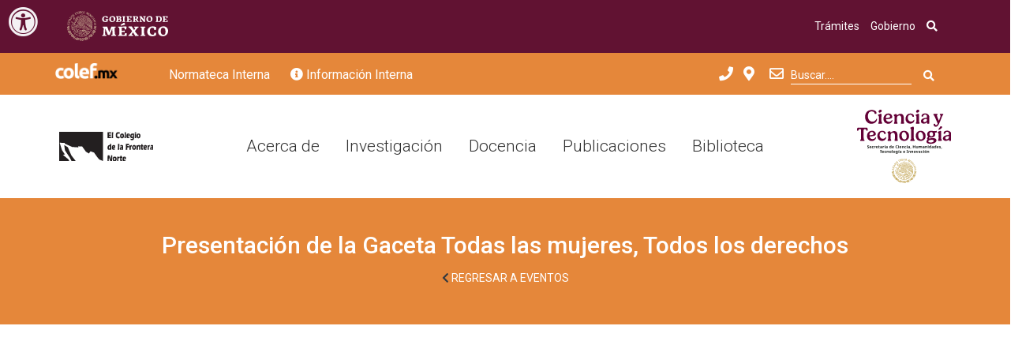

--- FILE ---
content_type: text/html; charset=UTF-8
request_url: https://www.colef.mx/evento/presentacion-de-la-gaceta-todas-las-mujeres-todos-los-derechos/
body_size: 19924
content:

<!DOCTYPE html>
<html lang="es">
    <head>
        <title>Presentación de la Gaceta Todas las mujeres, Todos los derechos | El Colegio de la Frontera Norte</title>
        <link rel="shortcut icon" href="https://www.colef.mx/wp-content/themes/2019//images/favicon.ico">
        <meta charset="utf-8">
        <meta name="description" content="Institución de investigación científica y docencia de alto nivel, especializada en el estudio de la problemática de la región mexicana colindante con Estados Unidos.">
        <meta http-equiv="X-UA-Compatible" content="IE=edge"> 
        <meta name="viewport" content="width=device-width, initial-scale=1">
        <!--meta http-equiv="cleartype" content="on"-->
		<link href="https://unpkg.com/aos@2.3.1/dist/aos.css" rel="stylesheet">
    	<script src="https://unpkg.com/aos@2.3.1/dist/aos.js"></script>
    	<link rel="stylesheet" href="https://use.fontawesome.com/releases/v5.8.1/css/all.css" integrity="sha384-50oBUHEmvpQ+1lW4y57PTFmhCaXp0ML5d60M1M7uH2+nqUivzIebhndOJK28anvf" crossorigin="anonymous">
        <meta name="viewport" content="width=device-width, initial-scale=1">
        <meta property="og:title" content=" ">
        <meta property="og:site_name" content=" ">
        <meta property="og:url" content=" ">
        <meta property="og:description" content=" ">
        <meta property="og:image" content=" ">
    			    <!-- PVC Template -->
    <script type="text/template" id="pvc-stats-view-template">
    <i class="pvc-stats-icon small" aria-hidden="true"><svg aria-hidden="true" focusable="false" data-prefix="far" data-icon="chart-bar" role="img" xmlns="http://www.w3.org/2000/svg" viewBox="0 0 512 512" class="svg-inline--fa fa-chart-bar fa-w-16 fa-2x"><path fill="currentColor" d="M396.8 352h22.4c6.4 0 12.8-6.4 12.8-12.8V108.8c0-6.4-6.4-12.8-12.8-12.8h-22.4c-6.4 0-12.8 6.4-12.8 12.8v230.4c0 6.4 6.4 12.8 12.8 12.8zm-192 0h22.4c6.4 0 12.8-6.4 12.8-12.8V140.8c0-6.4-6.4-12.8-12.8-12.8h-22.4c-6.4 0-12.8 6.4-12.8 12.8v198.4c0 6.4 6.4 12.8 12.8 12.8zm96 0h22.4c6.4 0 12.8-6.4 12.8-12.8V204.8c0-6.4-6.4-12.8-12.8-12.8h-22.4c-6.4 0-12.8 6.4-12.8 12.8v134.4c0 6.4 6.4 12.8 12.8 12.8zM496 400H48V80c0-8.84-7.16-16-16-16H16C7.16 64 0 71.16 0 80v336c0 17.67 14.33 32 32 32h464c8.84 0 16-7.16 16-16v-16c0-8.84-7.16-16-16-16zm-387.2-48h22.4c6.4 0 12.8-6.4 12.8-12.8v-70.4c0-6.4-6.4-12.8-12.8-12.8h-22.4c-6.4 0-12.8 6.4-12.8 12.8v70.4c0 6.4 6.4 12.8 12.8 12.8z" class=""></path></svg></i>
	 <%= total_view %> total views	<% if ( today_view > 0 ) { %>
		<span class="views_today">,  <%= today_view %> views today</span>
	<% } %>
	</span>
	</script>
		    <meta name='robots' content='max-image-preview:large' />
	<style>img:is([sizes="auto" i], [sizes^="auto," i]) { contain-intrinsic-size: 3000px 1500px }</style>
	<link rel='dns-prefetch' href='//platform-api.sharethis.com' />
	<style type="text/css">
	.wp-pagenavi{float:left !important; }
	</style>
  <link rel='stylesheet' id='style-css-css' href='https://www.colef.mx/wp-content/plugins/online-active-users//assets/css/style.css' type='text/css' media='all' />
<link rel='stylesheet' id='wp-block-library-css' href='https://www.colef.mx/wp-includes/css/dist/block-library/style.min.css' type='text/css' media='all' />
<style id='classic-theme-styles-inline-css' type='text/css'>
/*! This file is auto-generated */
.wp-block-button__link{color:#fff;background-color:#32373c;border-radius:9999px;box-shadow:none;text-decoration:none;padding:calc(.667em + 2px) calc(1.333em + 2px);font-size:1.125em}.wp-block-file__button{background:#32373c;color:#fff;text-decoration:none}
</style>
<style id='global-styles-inline-css' type='text/css'>
:root{--wp--preset--aspect-ratio--square: 1;--wp--preset--aspect-ratio--4-3: 4/3;--wp--preset--aspect-ratio--3-4: 3/4;--wp--preset--aspect-ratio--3-2: 3/2;--wp--preset--aspect-ratio--2-3: 2/3;--wp--preset--aspect-ratio--16-9: 16/9;--wp--preset--aspect-ratio--9-16: 9/16;--wp--preset--color--black: #000000;--wp--preset--color--cyan-bluish-gray: #abb8c3;--wp--preset--color--white: #ffffff;--wp--preset--color--pale-pink: #f78da7;--wp--preset--color--vivid-red: #cf2e2e;--wp--preset--color--luminous-vivid-orange: #ff6900;--wp--preset--color--luminous-vivid-amber: #fcb900;--wp--preset--color--light-green-cyan: #7bdcb5;--wp--preset--color--vivid-green-cyan: #00d084;--wp--preset--color--pale-cyan-blue: #8ed1fc;--wp--preset--color--vivid-cyan-blue: #0693e3;--wp--preset--color--vivid-purple: #9b51e0;--wp--preset--gradient--vivid-cyan-blue-to-vivid-purple: linear-gradient(135deg,rgba(6,147,227,1) 0%,rgb(155,81,224) 100%);--wp--preset--gradient--light-green-cyan-to-vivid-green-cyan: linear-gradient(135deg,rgb(122,220,180) 0%,rgb(0,208,130) 100%);--wp--preset--gradient--luminous-vivid-amber-to-luminous-vivid-orange: linear-gradient(135deg,rgba(252,185,0,1) 0%,rgba(255,105,0,1) 100%);--wp--preset--gradient--luminous-vivid-orange-to-vivid-red: linear-gradient(135deg,rgba(255,105,0,1) 0%,rgb(207,46,46) 100%);--wp--preset--gradient--very-light-gray-to-cyan-bluish-gray: linear-gradient(135deg,rgb(238,238,238) 0%,rgb(169,184,195) 100%);--wp--preset--gradient--cool-to-warm-spectrum: linear-gradient(135deg,rgb(74,234,220) 0%,rgb(151,120,209) 20%,rgb(207,42,186) 40%,rgb(238,44,130) 60%,rgb(251,105,98) 80%,rgb(254,248,76) 100%);--wp--preset--gradient--blush-light-purple: linear-gradient(135deg,rgb(255,206,236) 0%,rgb(152,150,240) 100%);--wp--preset--gradient--blush-bordeaux: linear-gradient(135deg,rgb(254,205,165) 0%,rgb(254,45,45) 50%,rgb(107,0,62) 100%);--wp--preset--gradient--luminous-dusk: linear-gradient(135deg,rgb(255,203,112) 0%,rgb(199,81,192) 50%,rgb(65,88,208) 100%);--wp--preset--gradient--pale-ocean: linear-gradient(135deg,rgb(255,245,203) 0%,rgb(182,227,212) 50%,rgb(51,167,181) 100%);--wp--preset--gradient--electric-grass: linear-gradient(135deg,rgb(202,248,128) 0%,rgb(113,206,126) 100%);--wp--preset--gradient--midnight: linear-gradient(135deg,rgb(2,3,129) 0%,rgb(40,116,252) 100%);--wp--preset--font-size--small: 13px;--wp--preset--font-size--medium: 20px;--wp--preset--font-size--large: 36px;--wp--preset--font-size--x-large: 42px;--wp--preset--spacing--20: 0.44rem;--wp--preset--spacing--30: 0.67rem;--wp--preset--spacing--40: 1rem;--wp--preset--spacing--50: 1.5rem;--wp--preset--spacing--60: 2.25rem;--wp--preset--spacing--70: 3.38rem;--wp--preset--spacing--80: 5.06rem;--wp--preset--shadow--natural: 6px 6px 9px rgba(0, 0, 0, 0.2);--wp--preset--shadow--deep: 12px 12px 50px rgba(0, 0, 0, 0.4);--wp--preset--shadow--sharp: 6px 6px 0px rgba(0, 0, 0, 0.2);--wp--preset--shadow--outlined: 6px 6px 0px -3px rgba(255, 255, 255, 1), 6px 6px rgba(0, 0, 0, 1);--wp--preset--shadow--crisp: 6px 6px 0px rgba(0, 0, 0, 1);}:where(.is-layout-flex){gap: 0.5em;}:where(.is-layout-grid){gap: 0.5em;}body .is-layout-flex{display: flex;}.is-layout-flex{flex-wrap: wrap;align-items: center;}.is-layout-flex > :is(*, div){margin: 0;}body .is-layout-grid{display: grid;}.is-layout-grid > :is(*, div){margin: 0;}:where(.wp-block-columns.is-layout-flex){gap: 2em;}:where(.wp-block-columns.is-layout-grid){gap: 2em;}:where(.wp-block-post-template.is-layout-flex){gap: 1.25em;}:where(.wp-block-post-template.is-layout-grid){gap: 1.25em;}.has-black-color{color: var(--wp--preset--color--black) !important;}.has-cyan-bluish-gray-color{color: var(--wp--preset--color--cyan-bluish-gray) !important;}.has-white-color{color: var(--wp--preset--color--white) !important;}.has-pale-pink-color{color: var(--wp--preset--color--pale-pink) !important;}.has-vivid-red-color{color: var(--wp--preset--color--vivid-red) !important;}.has-luminous-vivid-orange-color{color: var(--wp--preset--color--luminous-vivid-orange) !important;}.has-luminous-vivid-amber-color{color: var(--wp--preset--color--luminous-vivid-amber) !important;}.has-light-green-cyan-color{color: var(--wp--preset--color--light-green-cyan) !important;}.has-vivid-green-cyan-color{color: var(--wp--preset--color--vivid-green-cyan) !important;}.has-pale-cyan-blue-color{color: var(--wp--preset--color--pale-cyan-blue) !important;}.has-vivid-cyan-blue-color{color: var(--wp--preset--color--vivid-cyan-blue) !important;}.has-vivid-purple-color{color: var(--wp--preset--color--vivid-purple) !important;}.has-black-background-color{background-color: var(--wp--preset--color--black) !important;}.has-cyan-bluish-gray-background-color{background-color: var(--wp--preset--color--cyan-bluish-gray) !important;}.has-white-background-color{background-color: var(--wp--preset--color--white) !important;}.has-pale-pink-background-color{background-color: var(--wp--preset--color--pale-pink) !important;}.has-vivid-red-background-color{background-color: var(--wp--preset--color--vivid-red) !important;}.has-luminous-vivid-orange-background-color{background-color: var(--wp--preset--color--luminous-vivid-orange) !important;}.has-luminous-vivid-amber-background-color{background-color: var(--wp--preset--color--luminous-vivid-amber) !important;}.has-light-green-cyan-background-color{background-color: var(--wp--preset--color--light-green-cyan) !important;}.has-vivid-green-cyan-background-color{background-color: var(--wp--preset--color--vivid-green-cyan) !important;}.has-pale-cyan-blue-background-color{background-color: var(--wp--preset--color--pale-cyan-blue) !important;}.has-vivid-cyan-blue-background-color{background-color: var(--wp--preset--color--vivid-cyan-blue) !important;}.has-vivid-purple-background-color{background-color: var(--wp--preset--color--vivid-purple) !important;}.has-black-border-color{border-color: var(--wp--preset--color--black) !important;}.has-cyan-bluish-gray-border-color{border-color: var(--wp--preset--color--cyan-bluish-gray) !important;}.has-white-border-color{border-color: var(--wp--preset--color--white) !important;}.has-pale-pink-border-color{border-color: var(--wp--preset--color--pale-pink) !important;}.has-vivid-red-border-color{border-color: var(--wp--preset--color--vivid-red) !important;}.has-luminous-vivid-orange-border-color{border-color: var(--wp--preset--color--luminous-vivid-orange) !important;}.has-luminous-vivid-amber-border-color{border-color: var(--wp--preset--color--luminous-vivid-amber) !important;}.has-light-green-cyan-border-color{border-color: var(--wp--preset--color--light-green-cyan) !important;}.has-vivid-green-cyan-border-color{border-color: var(--wp--preset--color--vivid-green-cyan) !important;}.has-pale-cyan-blue-border-color{border-color: var(--wp--preset--color--pale-cyan-blue) !important;}.has-vivid-cyan-blue-border-color{border-color: var(--wp--preset--color--vivid-cyan-blue) !important;}.has-vivid-purple-border-color{border-color: var(--wp--preset--color--vivid-purple) !important;}.has-vivid-cyan-blue-to-vivid-purple-gradient-background{background: var(--wp--preset--gradient--vivid-cyan-blue-to-vivid-purple) !important;}.has-light-green-cyan-to-vivid-green-cyan-gradient-background{background: var(--wp--preset--gradient--light-green-cyan-to-vivid-green-cyan) !important;}.has-luminous-vivid-amber-to-luminous-vivid-orange-gradient-background{background: var(--wp--preset--gradient--luminous-vivid-amber-to-luminous-vivid-orange) !important;}.has-luminous-vivid-orange-to-vivid-red-gradient-background{background: var(--wp--preset--gradient--luminous-vivid-orange-to-vivid-red) !important;}.has-very-light-gray-to-cyan-bluish-gray-gradient-background{background: var(--wp--preset--gradient--very-light-gray-to-cyan-bluish-gray) !important;}.has-cool-to-warm-spectrum-gradient-background{background: var(--wp--preset--gradient--cool-to-warm-spectrum) !important;}.has-blush-light-purple-gradient-background{background: var(--wp--preset--gradient--blush-light-purple) !important;}.has-blush-bordeaux-gradient-background{background: var(--wp--preset--gradient--blush-bordeaux) !important;}.has-luminous-dusk-gradient-background{background: var(--wp--preset--gradient--luminous-dusk) !important;}.has-pale-ocean-gradient-background{background: var(--wp--preset--gradient--pale-ocean) !important;}.has-electric-grass-gradient-background{background: var(--wp--preset--gradient--electric-grass) !important;}.has-midnight-gradient-background{background: var(--wp--preset--gradient--midnight) !important;}.has-small-font-size{font-size: var(--wp--preset--font-size--small) !important;}.has-medium-font-size{font-size: var(--wp--preset--font-size--medium) !important;}.has-large-font-size{font-size: var(--wp--preset--font-size--large) !important;}.has-x-large-font-size{font-size: var(--wp--preset--font-size--x-large) !important;}
:where(.wp-block-post-template.is-layout-flex){gap: 1.25em;}:where(.wp-block-post-template.is-layout-grid){gap: 1.25em;}
:where(.wp-block-columns.is-layout-flex){gap: 2em;}:where(.wp-block-columns.is-layout-grid){gap: 2em;}
:root :where(.wp-block-pullquote){font-size: 1.5em;line-height: 1.6;}
</style>
<link rel='stylesheet' id='contact-form-7-css' href='https://www.colef.mx/wp-content/plugins/contact-form-7/includes/css/styles.css' type='text/css' media='all' />
<link rel='stylesheet' id='a3-pvc-style-css' href='https://www.colef.mx/wp-content/plugins/page-views-count/assets/css/style.min.css' type='text/css' media='all' />
<link rel='stylesheet' id='share-this-share-buttons-sticky-css' href='https://www.colef.mx/wp-content/plugins/sharethis-share-buttons/css/mu-style.css' type='text/css' media='all' />
<link rel='stylesheet' id='style-css' href='https://www.colef.mx/wp-content/themes/2019/style.css?v=2.2&#038;ver=e660907acef1670111a9cb0fd0ceb3b9' type='text/css' media='all' />
<link rel='stylesheet' id='aos-css' href='https://www.colef.mx/wp-content/themes/2019/aos.css' type='text/css' media='all' />
<link rel='stylesheet' id='bootstrap-css' href='https://www.colef.mx/wp-content/themes/2019/bootstrap.min.css?v=1.005&#038;ver=e660907acef1670111a9cb0fd0ceb3b9' type='text/css' media='all' />
<link rel='stylesheet' id='2019css-css' href='https://www.colef.mx/wp-content/themes/2019/css/estilo2019.css?v=1002&#038;ver=e660907acef1670111a9cb0fd0ceb3b9' type='text/css' media='all' />
<link rel='stylesheet' id='custom-css' href='https://www.colef.mx/wp-content/themes/2019/css/custom.css?v=13.03.2024.04&#038;ver=e660907acef1670111a9cb0fd0ceb3b9' type='text/css' media='all' />
<link rel='stylesheet' id='loader-css' href='https://www.colef.mx/wp-content/themes/2019/css/slick-loader.min.css?v=2024&#038;ver=e660907acef1670111a9cb0fd0ceb3b9' type='text/css' media='all' />
<link rel='stylesheet' id='datetimepicker-css' href='https://www.colef.mx/wp-content/themes/2019/css/bootstrap-datetimepicker.min.css?v=2024&#038;ver=e660907acef1670111a9cb0fd0ceb3b9' type='text/css' media='all' />
<link rel='stylesheet' id='a3pvc-css' href='//www.colef.mx/wp-content/uploads/sass/pvc.min.css' type='text/css' media='all' />
<link rel='stylesheet' id='wp-pagenavi-style-css' href='https://www.colef.mx/wp-content/plugins/wp-pagenavi-style/css/css3_black.css' type='text/css' media='all' />
<script type="text/javascript" id="wpo_min-header-0-js-extra">
/* <![CDATA[ */
var pvc_vars = {"rest_api_url":"https:\/\/www.colef.mx\/wp-json\/pvc\/v1","ajax_url":"https:\/\/www.colef.mx\/wp-admin\/admin-ajax.php","security":"d155534f00","ajax_load_type":"rest_api"};
/* ]]> */
</script>
<script type="text/javascript" src="https://www.colef.mx/wp-content/cache/wpo-minify/1760047640/assets/wpo-minify-header-a5d6323c.min.js" id="wpo_min-header-0-js"></script>
<script type="text/javascript" src="//platform-api.sharethis.com/js/sharethis.js#property=66bbc3b968510d00196ce89f&amp;product=-buttons&amp;source=sharethis-share-buttons-wordpress" id="share-this-share-buttons-mu-js"></script>
<link rel="https://api.w.org/" href="https://www.colef.mx/wp-json/" />
<link rel="canonical" href="https://www.colef.mx/evento/presentacion-de-la-gaceta-todas-las-mujeres-todos-los-derechos/" />
<link rel='shortlink' href='https://www.colef.mx/?p=106277' />
<link rel="alternate" title="oEmbed (JSON)" type="application/json+oembed" href="https://www.colef.mx/wp-json/oembed/1.0/embed?url=https%3A%2F%2Fwww.colef.mx%2Fevento%2Fpresentacion-de-la-gaceta-todas-las-mujeres-todos-los-derechos%2F" />
<link rel="alternate" title="oEmbed (XML)" type="text/xml+oembed" href="https://www.colef.mx/wp-json/oembed/1.0/embed?url=https%3A%2F%2Fwww.colef.mx%2Fevento%2Fpresentacion-de-la-gaceta-todas-las-mujeres-todos-los-derechos%2F&#038;format=xml" />
<script type="text/javascript">
(function(url){
	if(/(?:Chrome\/26\.0\.1410\.63 Safari\/537\.31|WordfenceTestMonBot)/.test(navigator.userAgent)){ return; }
	var addEvent = function(evt, handler) {
		if (window.addEventListener) {
			document.addEventListener(evt, handler, false);
		} else if (window.attachEvent) {
			document.attachEvent('on' + evt, handler);
		}
	};
	var removeEvent = function(evt, handler) {
		if (window.removeEventListener) {
			document.removeEventListener(evt, handler, false);
		} else if (window.detachEvent) {
			document.detachEvent('on' + evt, handler);
		}
	};
	var evts = 'contextmenu dblclick drag dragend dragenter dragleave dragover dragstart drop keydown keypress keyup mousedown mousemove mouseout mouseover mouseup mousewheel scroll'.split(' ');
	var logHuman = function() {
		if (window.wfLogHumanRan) { return; }
		window.wfLogHumanRan = true;
		var wfscr = document.createElement('script');
		wfscr.type = 'text/javascript';
		wfscr.async = true;
		wfscr.src = url + '&r=' + Math.random();
		(document.getElementsByTagName('head')[0]||document.getElementsByTagName('body')[0]).appendChild(wfscr);
		for (var i = 0; i < evts.length; i++) {
			removeEvent(evts[i], logHuman);
		}
	};
	for (var i = 0; i < evts.length; i++) {
		addEvent(evts[i], logHuman);
	}
})('//www.colef.mx/?wordfence_lh=1&hid=64F53027D0C0E1265632BCE7B92876B9');
</script>	<style type="text/css">
	 .wp-pagenavi
	{
		font-size:12px !important;
	}
	</style>
	    	<script  src='//platform-api.sharethis.com/js/harethis.js#property=5c86f900950369001b4d0e81&product=social-ab' async='async'></script>		
    	 
		<link href="https://framework-gb.cdn.gob.mx/gm/accesibilidad/css/gobmx-accesibilidad.min.css" rel="stylesheet">
		<style>
			.footerLink { color:#000;
				  line-height : 35px;}
			.footerLink:hover{color:#E28742; text-decoration: none; }

			.btnFooter:hover {background-color: #E28742; border-color: #E28742;}
		</style>
    </head>

    <body>

    	<header>
							        <div class="navbar navbar-expand-lg navbar-light" style="padding:0px; 
	        														background-color: #611232;
	        														position: fixed;
																    right: 0;
																    left: 0;
																    z-index: 1030;">
	        <div class="container">
	            <a class="navbar-brand" href="https://www.gob.mx/" data-aos="fade-right">
	            <img src="https://framework-gb.cdn.gob.mx/landing/img/logoheader.svg" width="128" height="48" alt="Página de inicio, Gobierno de México">
	            </a>
	            <button class="navbar-toggler" type="button" data-toggle="collapse" data-target="#navbarsExample07" aria-controls="navbarsExample07" aria-expanded="false" aria-label="Toggle navigation"><span class="navbar-toggler-icon"></span></button>
	            <div class="collapse navbar-collapse" id="navbarsExample07" data-aos="fade-left">
	            <ul class="navbar-nav ml-auto">
	                <li class="nav-item"><a class="nav-link text-white" href="https://www.gob.mx/tramites">Trámites</a></li>
	                <li class="nav-item"><a class="nav-link text-white" href="https://www.gob.mx/gobierno">Gobierno</a></li>
	                <li class="nav-item"><a class="nav-link text-white" href="https://www.gob.mx/busqueda"><i class="fa fa-search"></i></a></li>
	            </ul>
	            </div>
	        </div>
	        </div>				        <div class="search-info" style="padding-top:70px;">
	        <div class="container flex" style="padding-left: 0px;">
	        	 
	             <div class="item-right">
	             	 		             <img height="20" src="https://www.colef.mx/wp-content/themes/2019/images/colefmx.png" alt="elcolef" style="margin-right: 50px;" class="m-b-15 m-t-5">
         	            <!--button    class="dropbtn1" onclick="location.href='https://www.colef.mx/normatecainterna'"><span class="leyenda">Normateca interna</span></button-->
                 	<a  href="https://www.colef.mx/normatecainterna" style="font-size: 16px!important;" class="btn btn-primary text-white text-capitalize"> Normateca interna</a>
                 	<!--div class="dropdown">
		                <button class="dropbtn1" onclick="myFunction1()"> <i class="fas fa-info-circle"></i><span class="leyenda">Información interna</span><span class="fa fa-caret-down"></span></button>
		                <div class="dropdown-content1" id="myDropdown1">
		                <div class="text-center pt-4">
		                    <h5 style="font-weight: 700;"><a href="https://sites.google.com/a/colef.mx/informacin-interna/" style="color: #212529">Información interna</a></h5>
		                    <hr>
		                    <ul class="list-unstyled">
		                    <p class="text-muted mt-4 mb-1 ml-3 h6">Servicios y herramientas</p>
		                    <li class="text-left ml-4"><a class="text-primary" href="http://mail.colef.mx/" target="_blank">Correo electrónico</a></li>
		                    <li class="text-left ml-4"><a class="text-primary" href="https://www.colef.mx/titulares">Presidencia, secretarías y direcciones</a></li>
		                    <li class="text-left ml-4"><a class="text-primary" href="http://directorio.colef.mx/" target="_blank">Directorio institucional</a></li>
		                    <li class="text-left ml-4"><a class="text-primary" href="http://transporte.colef.mx/" target="_blank">Transporte</a></li>
                            <li class="text-left ml-4"><a class="text-primary" href="https://www.colef.mx/diasasueto/" target="_blank">Calendario</a></li>
                            <li class="text-left ml-4"><a class="text-primary" href="https://www.colef.mx/covid19/index.php/prevencion/" target="_blank">Prevención COVID-19</a></li>
		                    <p class="text-muted mt-4 mb-1 ml-3 h6">Consejos y comisiones</p>
		                    <li class="text-left ml-4"><a class="text-primary" href="https://sites.google.com/a/colef.mx/informacin-interna/pccademico/">Consejo Académico</a></li>
		                    <li class="text-left ml-4"><a class="text-primary" href="https://sites.google.com/a/colef.mx/informacin-interna/ConsejoEditorial/">Consejo Editorial</a></li>
		                    <li class="text-left ml-4"><a class="text-primary" href="https://sites.google.com/a/colef.mx/consejo-tecnico/">Consejo Técnico</a></li>
		                    <li class="text-left ml-4"><a class="text-primary" href="https://www.colef.mx/integridadpublica">Comité de Ética</a></li>
		                    <li class="text-left ml-4"><a class="text-primary" href="https://sites.google.com/a/colef.mx/informacin-interna/ComiteExternodeEvaluacion">Comité Exteno de Evaluación</a></li>
		                    <li class="text-left ml-4"><a class="text-primary" target="_blank" href="https://drive.google.com/file/d/0B6faAD-hFByZa1Z2WGVWV0ptZnM/view">Comisión Evaluadora y dictaminadora</a></li>
		                    <p class="text-muted mt-4 mb-1 ml-3 h6">Evaluaciones y fideicomiso</p>
		                    <li class="text-left ml-4"><a class="text-primary" href="https://www.colef.mx/evaluaciones-del-personal-tecnico-academico">Evaluaciones del personal técnico académico</a></li>
		                    <li class="text-left ml-4"><a class="text-primary" href="https://www.colef.mx/informacion-interna/fideicomiso-el-colef">Fideicomiso El Colef</a></li>
		                    <li class="text-left ml-4"><a class="text-primary" href="https://www.colef.mx/resultado-de-las-evaluaciones-y-auditorias">Resultados de las evaluaciones y auditorias</a></li>
		                    <li class="text-left ml-4"><a class="text-primary" href="https://sites.google.com/a/colef.mx/documentos/">Cartas de cesión de derechos</a></li>
		                    </ul>
		                </div>
		                </div>
	            	</div-->
	<div class="btn-group">
		<a  href="https://www.colef.mx/informacion-interna" style="font-size: 16px!important;" class="btn btn-primary text-white text-capitalize"><i class="fas fa-info-circle"></i> Información interna</a>
		<!--button type="button" class="btn btn-primary dropdown-toggle dropdown-toggle-split" data-toggle="dropdown" aria-haspopup="true" aria-expanded="false">
			<span class="sr-only">Toggle Dropdown</span>
		</button-->
  		<!--div class="dropdown-menu">
    		<h6 class="dropdown-header">Servicios y herramienta</h6>
    			<a class="dropdown-item" href="http://mail.colef.mx/" target="_blank">Correo electrónico</a>
    			<a class="dropdown-item" href="https://www.colef.mx/titulares">Presidencia, secretarías y direcciones</a>
			    <a class="dropdown-item" href="http://directorio.colef.mx/" target="_blank">Directorio institucional</a>
			    <a class="dropdown-item" href="http://transporte.colef.mx/" target="_blank">Transporte</a>
					<h6 class="dropdown-header">Información y procedimiento  para publicar productos editoriales</h6> 
			 		<a class="dropdown-item" href="https://www.colef.mx/wp-content/uploads/2021/09/SGA_requisitos-v5.pdf" target="_blank">Requisitos para entrega-recepción de manuscritos</a> 	 
			 		<a class="dropdown-item" href="https://www.colef.mx/wp-content/uploads/2021/09/SGA_guia-v2.pdf" target="_blank">Guía abreviada para someter manuscritos para su posible publicación en El Colef</a> 	 
			 		<a class="dropdown-item" href="https://www.colef.mx/wp-content/uploads/2021/09/SGA_etapas.pdf" target="_blank">Etapas de la revisión editorial en el área académica (SGA)</a> 	 
			 		<a class="dropdown-item" href="https://www.colef.mx/wp-content/uploads/2021/09/Cartas-SGA.zip" target="_blank">Formatos de cartas</a> 	 
			<div class="dropdown-divider"></div>
    		<h6 class="dropdown-header">Consejos y comisiones</h6>
			    <a class="dropdown-item" href="https://www.colef.mx/consejo-academico">Consejo Académico</a>
			    <a class="dropdown-item" href="https://www.colef.mx/consejo-editorial">Consejo Editorial</a>
			    <a class="dropdown-item" href="https://www.colef.mx/consejo-tecnico">Consejo Técnico</a>
			    <a class="dropdown-item" href="https://www.colef.mx/integridadpublica">Comité de Ética</a>
			    <a class="dropdown-item" href="https://www.colef.mx/informacion-interna/comite-externo-de-evaluacion">Comité Exteno de Evaluación</a>
			    <a class="dropdown-item" href="https://drive.google.com/file/d/0B6faAD-hFByZa1Z2WGVWV0ptZnM/view">Comisión Evaluadora y dictaminadora</a>
		    <div class="dropdown-divider"></div>
		    <h6 class="dropdown-header">Evaluaciones y fideicomiso</h6>
			    <a class="dropdown-item" href="https://www.colef.mx/evaluaciones-del-personal-tecnico-academico">Evaluaciones del personal técnico académico</a>
			    <a class="dropdown-item" href="https://www.colef.mx/informacion-interna/fideicomiso-el-colef">Fideicomiso El Colef</a>
			    <a class="dropdown-item" href="https://www.colef.mx/resultado-de-las-evaluaciones-y-auditorias">Resultados de las evaluaciones y auditorias</a>
			    <a class="dropdown-item" href="https://sites.google.com/a/colef.mx/documentos/">Cartas de cesión de derechos</a>
  		</div-->
	</div>
	        		                    <!--div class="dropdown">
                        <button class="dropbtn1" onclick="myFunction2()"> <span class="leyenda">Transparencia</span><span class="fa fa-caret-down"></span></button>
                        <div class="dropdown-content1" id="myDropdown2">
                        <div class="text-center pt-4">
                            <ul class="list-unstyled">
                            <li class="text-left ml-4"><a class="text-primary" href="https://www.colef.mx/transparencia/" target="_blank">Transparencia</a></li>
                            <li class="text-left ml-4"><a class="text-primary" href="https://www.colef.mx/avisos-de-privacidad/">Avisos de Privacidad</a></li>
                            <li class="text-left ml-4"><a class="text-primary" href="https://www.colef.mx/politicas-de-privacidad/" target="_blank">Políticas de Privacidad</a></li>
                            <li class="text-left ml-4"><a class="text-primary" href="https://www.colef.mx/sitemap.html" target="_blank">Mapa del Sitio</a></li>
                            </ul>
                        </div>
                        </div>
                    </div--!>
             	</div>
	            <div class="item-right">
                    <span class="maps text-white" style="font-size: 18px; cursor: pointer;" data-toggle="modal" data-target="#ModalDirectorio"><i class="fa fa-phone"></i></span>
	            	<div class="modal fade" id="ModalDirectorio" tabindex="-1" role="dialog"   aria-hidden="true">
		                <div class="modal-dialog" role="document">
			                <div class="modal-content">
			                    <div class="modal-header">
			                    	<h5 class="modal-title" id="exampleDirectorioLabel">Nuestro teléfono en Tijuana B.C.</h5>
			                    	<button class="close" type="button" data-dismiss="modal" aria-label="Close"><span aria-hidden="true">×</span></button>
			                    </div>
			                    <div class="modal-body">
			                    	<p class="text-muted text-center h4">+52 (664) 631-6300 </p>
			                     	<div class="container">
			                        <div class="row">
										<table class="table mt-4 mb-4">
						                    <thead>
						                    <tr>
						                        <th scope="col" colspan="2">Conmutadores por sedes</th>
						                    </tr>
						                    </thead>
						                    <tbody>
							                    <tr>
							                        <td class="text-left">Casa Colef<br><span class="text-muted"></span></td>
							                        <td class="text-center text-capitalize text-info">+52 (55) 5554 3545</td>
		                                                            </tr><tr>
		                                                                <td class="text-left" style="border-top: 0px; padding-top: 0px"></td>
		                                                                <td class="text-center text-capitalize text-info" style="border-top: 0px; padding-top: 0px">+52 (55) 5554-3390</td>
							                    </tr>
							                    <tr>
							                        <td class="text-left">Ciudad Juarez<br><span class="text-muted"></span></td>
							                        <td class="text-center text-capitalize text-info">+52 (656) 616 8578</td>
							                    </tr>
							                    <tr>
							                        <td class="text-left">Matamoros<br><span class="text-muted"></span></td>
							                        <td class="text-center text-capitalize text-info">+52 (868) 813 4559</td>
							                    </tr>
							                    <tr>
							                        <td class="text-left">Mexicali<br><span class="text-muted"></span></td>
							                        <td class="text-center text-capitalize text-info">+52 (686) 554 7447</td>
							                    </tr>
							                    <tr>
							                        <td class="text-left">Monterrey<br><span class="text-muted"></span></td>
							                        <td class="text-center text-capitalize text-info">+52 (81) 8387 5027</td>
							                    </tr>
												<tr>
												   <td class="text-left">Nogales<br><span class="text-muted"></span></td>
												   <td class="text-center text-capitalize text-info">+52 (631) 314 3710</td>
											   </tr>
											   <!--tr>
												   <td class="text-left">Piedras Negras<br><span class="text-muted"></span></td>
												   <td class="text-center text-capitalize text-info">+52 (878) 782 2840</td>
											   </tr-->
						                    </tbody>
				                		</table>
		                    		</div>
			                    	</div>
		                    	</div>
			                </div>
		                </div>
	            	</div>


	            	<span id="openMapSede" onclick="OpenMapSedes()" class="maps" data-toggle="modal" data-target="#exampleModalSedes"><i class="fas fa-map-marker-alt"></i></span>
		            <div class="modal fade" id="exampleModalSedes" tabindex="-1" role="dialog" aria-labelledby="exampleModalLabel" aria-hidden="true">
		                <div class="modal-dialog" role="document">
		                	<div class="modal-content">
		                    	<div class="modal-header">
		                    		<h5 class="modal-title" id="exampleModalLabel">Ubicación de la sede Tijuana</h5>
		                    		<button class="close" type="button" data-dismiss="modal" aria-label="Close"><span aria-hidden="true">×</span></button>
		                    	</div>
		                    	<div class="modal-body">
		                    		<p class="text-muted text-center">Carretera escénica Tijuana - Ensenada, Km 18.5, San Antonio del Mar, 22560 Tijuana, Baja California, México.</p>
		                    		<hr>
		                    			<div class="container">
		                        			<div class="row">
		                        			 
		                             				<iframe src="https://www.google.com/maps/d/u/6/embed?mid=1fgDRFZZ6rQeg4YikxWRE_3H9bzIoq-g&ehbc=2E312F&z=4" width="640" height="480"></iframe>
		                        				 
		                        			</div>
		                    			</div>  
		                    	</div>
		                	</div>
		                </div>
		            </div>


		            		            <button    class="dropbtn1" onclick="location.href='https://www.colef.mx/contacto'">
	                	<span class="email" data-toggle="modal" data-target="#exampleModal"><i class="far fa-envelope"></i></span>
		            </button>
	                <input type="search" placeholder="Buscar...." value="" name="s" id="palabraHeader">
	                <button id="BuscarHeader" type="button" class="btn btn-link"><i    class="fa fa-search"></i></button>
	           </div>
	    	</div>
	    	</div>

		    <div class="container flex" style="padding:5px;" >
	        <a href="https://www.colef.mx"    data-toggle="tooltip" data-placement="top" title="Ir al inicio del Portal de El Colef">
	        <figure class="logo" style="max-width: 150px; min-width: 100px;">
	            <img  src="https://www.colef.mx/wp-content/themes/2019/images/elcolef.svg" alt="elcolef" class="m-t-14">
	        </figure>
	        </a>

	        <nav class="menu"><a class="close1"><i class="fa fa-times"></i></a>
	            <!--a href="https://www.colef.mx">Inicio</a-->
	          <!--style type='text/css'>  
	          nav.menu a {
   /* font-size: 1.4rem!important; */

}
</style-->
	            <a href="https://www.colef.mx/acerca" title="Acerca de">Acerca de</a>
	            <a href="https://www.colef.mx/investigacion" title="Investigación">Investigación</a>
	            <a href="https://www.colef.mx/posgrado" title="Docencia">Docencia</a>
	            <a href="https://libreria.colef.mx" title="Librería">Publicaciones</a>
	            <a href="https://www.colef.mx/sibic" title="Biblioteca">Biblioteca</a>



	        </nav>
	        <span class="burger m-b-30"><i class="fa fa-bars"></i></span>
	        <a href="https://secihti.mx/"    data-toggle="tooltip" data-placement="top" title="Ir al inicio del Portal de la Secretaría de Ciencia, Humanidades, Tecnología e Innovación">
	            <figure class="logo">
	            <img src="https://www.colef.mx/wp-content/themes/2019/images/logo_SECIHTI_vertical.svg" alt="elcolef" class="m-t-14">
	            </figure>
	        </a>
	        </div>
    	</header>

    <div class="overlay"></div>



    <script async defer src="https://maps.googleapis.com/maps/api/js?key=AIzaSyBBNlNXCpJU2E9HR_FkrXZDR-HEKTxJO9I&callback=initMap&signed_in=true"></script>
    
    <script>

function initMap() {
var usRoadMapType = new google.maps.StyledMapType([{"featureType":"all","elementType":"geometry","stylers":[{"lightness":"-5"}]},{"featureType":"all","elementType":"geometry.fill","stylers":[{"lightness":"-10"},{"saturation":"-100"}]},{"featureType":"all","elementType":"labels","stylers":[{"visibility":"off"},{"lightness":"0"},{"gamma":"1"}]},{"featureType":"all","elementType":"labels.text","stylers":[{"visibility":"on"}]},{"featureType":"all","elementType":"labels.text.fill","stylers":[{"visibility":"on"},{"lightness":"0"},{"gamma":"1"}]},{"featureType":"all","elementType":"labels.text.stroke","stylers":[{"hue":"#d700ff"},{"visibility":"off"}]},{"featureType":"all","elementType":"labels.icon","stylers":[{"hue":"#ff0000"}]},{"featureType":"administrative","elementType":"labels.text.fill","stylers":[{"color":"#444444"},{"saturation":"0"},{"lightness":"0"},{"visibility":"on"}]},{"featureType":"administrative.country","elementType":"geometry.stroke","stylers":[{"lightness":"50"}]},{"featureType":"administrative.country","elementType":"labels.text.fill","stylers":[{"lightness":"25"}]},{"featureType":"administrative.province","elementType":"geometry.stroke","stylers":[{"weight":"1"},{"lightness":"0"}]},{"featureType":"administrative.province","elementType":"labels.text","stylers":[{"lightness":"25"}]},{"featureType":"administrative.locality","elementType":"labels.text","stylers":[{"lightness":"30"},{"gamma":"1.00"}]},{"featureType":"administrative.neighborhood","elementType":"labels.text","stylers":[{"lightness":"53"},{"gamma":"1.00"}]},{"featureType":"administrative.neighborhood","elementType":"labels.text.fill","stylers":[{"lightness":"-20"},{"gamma":"1.00"}]},{"featureType":"administrative.land_parcel","elementType":"labels.text.fill","stylers":[{"lightness":"30"},{"gamma":"1"},{"visibility":"on"}]},{"featureType":"administrative.land_parcel","elementType":"labels.text.stroke","stylers":[{"visibility":"on"}]},{"featureType":"landscape","elementType":"all","stylers":[{"color":"#f2f2f2"}]},{"featureType":"landscape","elementType":"geometry.fill","stylers":[{"lightness":"-10"}]},{"featureType":"landscape","elementType":"labels.text.fill","stylers":[{"lightness":"-40"}]},{"featureType":"poi","elementType":"all","stylers":[{"visibility":"off"}]},{"featureType":"road","elementType":"all","stylers":[{"lightness":"18"},{"saturation":"-100"}]},{"featureType":"road","elementType":"geometry.fill","stylers":[{"lightness":"-30"}]},{"featureType":"road","elementType":"labels.icon","stylers":[{"visibility":"off"},{"lightness":"50"}]},{"featureType":"road.highway","elementType":"all","stylers":[{"visibility":"simplified"},{"lightness":"0"}]},{"featureType":"road.highway","elementType":"geometry.fill","stylers":[{"weight":"1"},{"saturation":"0"},{"lightness":"83"}]},{"featureType":"road.arterial","elementType":"all","stylers":[{"lightness":"0"}]},{"featureType":"road.arterial","elementType":"geometry.fill","stylers":[{"lightness":"80"}]},{"featureType":"road.arterial","elementType":"labels.icon","stylers":[{"visibility":"off"}]},{"featureType":"road.local","elementType":"all","stylers":[{"lightness":"0"}]},{"featureType":"road.local","elementType":"geometry.fill","stylers":[{"lightness":"80"},{"gamma":"1"}]},{"featureType":"road.local","elementType":"geometry.stroke","stylers":[{"saturation":"0"},{"lightness":"-15"},{"weight":".25"},{"gamma":"1"}]},{"featureType":"road.local","elementType":"labels.text","stylers":[{"lightness":"0"},{"gamma":"1.00"}]},{"featureType":"transit","elementType":"all","stylers":[{"visibility":"off"}]},{"featureType":"water","elementType":"all","stylers":[{"color":"#ffc1d9"},{"visibility":"on"}]},{"featureType":"water","elementType":"geometry.fill","stylers":[{"color":"#ffffff"},{"saturation":"-100"},{"lightness":"-5"},{"gamma":"0.5"}]},{"featureType":"water","elementType":"labels.text.fill","stylers":[{"visibility":"off"}]},{"featureType":"water","elementType":"labels.text.stroke","stylers":[{"weight":".75"},{"visibility":"off"}]}], {name: 'Ubicaciones de El Colef'});
var map = new google.maps.Map(document.getElementById('mapaSedes'), {
    zoom: 15,
    center: {lat: 24.876, lng: -98},
    mapTypeControlOptions: {
    mapTypeIds: [google.maps.MapTypeId.ROADMAP, 'usroadatlas']
    }
});

map.mapTypes.set('usroadatlas', usRoadMapType);
map.setMapTypeId('usroadatlas');

var ctaLayernew = new google.maps.KmlLayer({
    url: 'https://www.colef.mx/mapas/sedes2024Abr10.kmz',
    map: map
    });


}

 
    </script>
    	


<!--/section-->
<style>
#submit { background:transparent; border:1px solid #e5883a; color: #e5883a; padding:10px; cursor:pointer}
</style>
<section class="py-5 bg-primary text-center text-white" id="headerStrap">
    <div class="container">
        <div class="row">
            <div class="offset-1 col-sm-10" data-aos="fade-in">         
                <h1 data-aos="fade-up">
                Presentación de la Gaceta Todas las mujeres, Todos los derechos                </h1>
                <div class="col-sm-12">
                    <a href="/evento/" class="btn btn-primary"><i class="fas fa-chevron-left text-dark"></i> Regresar a eventos</a>
                </div>
            </div>
        </div>
    </div>
</section>

<!--section class="py-4"-->
<section>
    <div class="container">
                        <div class="row justify-content-md-center">
                  <div class="col-sm-12">
                    <div class="flex-video">
                      <iframe src="https://www.youtube.com/embed/auwRBiaaO-o" frameborder="0" allowfullscreen style="width:100%; height:580px; margin-bottom:40px"></iframe>
                    </div>
                  </div>
                </div>
                      <div class="row">
            <div class="col-sm-12">
                <div class="card"  style="border:none;">
                    <div class="card-body">
                                                <!--div class="row" style="">
                        <div class="col-sm-1">
                           <p  style="margin-bottom:10px; display: flex; justify-content: center; align-items: center; margin:0px;  font-size:25px; padding:0px; ">
                         <i class="fa fa-calendar-alt text-primary"></i>
                         </p>
                        </div>

                        <div style="" class="col-sm-11">
                         <p  style="display: flex; justify-content: left; align-items: center; font-size:25px; padding:0px;">
                         Presentación 
                        </p>
                                                          <p style="line-height: 20px; margin-bottom:6px; padding-bottom: 0px"><i class="fas fa-map-marker-alt"></i> Sala de usos múltiples Guillermo Alonso Meneses, El Colef, Tijuana </p>
                                                      </div>
                        </div-->
                        <div class="row">
                                                                        <div class="col-sm-1">
                                                <p style="margin-bottom:10px; display: flex; justify-content: center; align-items: center; margin:0px;  font-size:25px; padding:0px; margin-bottom:10px;">
                                                    <i class="fa fa-calendar-alt text-primary"></i>
                                                </p>
                                                <p style="text-align:center; margin:0px; line-height:15px; font-size:10px; padding:0px; border:none; ">
                                                 Viernes                                                </p>
                                                <p style="display: flex; justify-content: center; align-items: center;  font-size:30px; font-weight:bold; margin:0px; line-height:23px; padding:0px; border:none; color:#303030;">
                                                    8                                                </p>
                                                <p style="text-align:center; margin:0px; padding:6px 4px 6px 4px; font-size:12px; line-height:14px;  border:none; ">
                                                    Mar, 2024                                                </p> 
                                            </div>
                                            <div class="col-sm-11">
                                                <p style="display: flex; justify-content: left; align-items: center; font-size:20px; padding:0px;">
                                                    Presentación                                                </p>
                                                                                                    <p style="line-height: 20px; margin-bottom:6px; margin-left:10px; padding-bottom: 0px">
                                                        <i class="fas fa-map-marker-alt text-primary"></i> 
                                                        Sala de usos múltiples Guillermo Alonso Meneses, El Colef, Tijuana 
                                                    </p>
                                                                                                    <p style="margin:0px; margin-left:10px; padding:0px; ">
                                                        <i class="fa fa-clock text-primary"> </i> 10:00 h Tiempo del Pacífico 
                                                    </p>
                                                                                                </div>
                                                                </div>
                    </div>
                </div>
                


                <div class="card"  style="border:none;">
                    <div class="card-body"> 
                      <div class="row"> 
                       
                          <div class="col-4" >
                              <div class="dropdown">
                                  <div style="font-size:15px" class="dropbtn1" onclick="ddlListaMenus('ddlMenuFecha')"> 
                                      <i class="fa fa-calendar-alt text-primary"></i>
                                      <strong> 
                                                                                    <a class="text-center text-secondary" target="_black"      
                                              href="https://calendar.google.com/calendar/render?action=TEMPLATE&text=Presentación de la Gaceta Todas las mujeres, Todos los derechos&dates=20240308T100000/20240308T100000&sprop=website:http://site.com.ua&details&location=Sala de usos múltiples Guillermo Alonso Meneses, El Colef, Tijuana&trp=true&sf=true">GUARDAR EN GOOGLE CALENDAR</a>                         
                                      </strong>
                                  </div>
                              </div>
                          </div>
                          <div class="col-3">
                              <div class="dropdown">
                                  <div style="font-size:15px" class="dropbtn" onclick="ddlListaMenus('ddlMenuPalabraClave')"> 
                                      <i class="fa fa-envelope-o text-primary"></i>
                                      <strong>
                                          <a href="mailto:?Subject=Presentación de la Gaceta Todas las mujeres, Todos los derechos&body=Presentación de la Gaceta Todas las mujeres, Todos los derechos%0D%0Ahttps://www.colef.mx/evento/presentacion-de-la-gaceta-todas-las-mujeres-todos-los-derechos/" 
                                              class="text-center text-secondary" target="_black"  >ENVIAR POR CORREO</a>
                                      </strong>
                                  </div>
                              </div>
                          </div>
                          <div class="col-5">                            
                          <div class="sharethis-inline-share-buttons "></div>
                        </div>
                        <div class="col-sm-12 mb-4 mt-4 border-bottom"> </div>
                        <div class="col-sm-9">
                          <div data-aos="fade-up">
                            <p style="text-align: center;">EVENTO DE CONMEMORACIÓN DEL<br />
DÍA INTERNACIONAL DE LA MUJER, 2024</p>
<p style="text-align: center;">PRESENTACION DE LA GACETA<br />
TODAS LAS MUJERES TODOS LOS DERECHOS</p>
<p style="text-align: center;">8 de marzo del 2024</p>
<p style="text-align: center;">10:00 h Tijuana | 12:00 h Centro</p>
<p style="text-align: center;">Sala de usos múltiples Guillermo Alonso Meneses, El Colef, Tijuana</p>
<p style="text-align: left;"><strong>Descripción y objetivo</strong></p>
<p style="text-align: left;">La difusión y divulgación del conocimiento forman parte de la política pública del Consejo Nacional de Humanidades, Ciencias y Tecnologías (Conachcyt). En esta dirección, una de las tareas en las que se ha enfocado el Programa Nacional Estratégico de Seguridad humana, ha sido la de poner al alcance de un público amplio la discusión actual acerca de los derechos humanos de las mujeres y de los retos que enfrentan, en México, para la construcción de ciudadanía. Es por ello que, en el marco del Día Internacional de la Mujer, este evento tiene por objetivo: Reflexionar sobre el papel de la gaceta Todas las mujeres Todos los derechos, realizada en colaboración del Conahcyt y la Comisión Nacional para Prevenir y Erradicar la Violencia contra las Mujeres (Conavim), para la difusión de los avances y retos de las mujeres en el acceso a sus derechos humanos.</p>
<p style="text-align: center;">Evento dirigido al público en general.</p>
<p style="text-align: center;">PROGRAMA</p>
<p style="text-align: center;">10:00-10:10</p>
<p style="text-align: center;"><strong> Inauguración</strong><br />
Moderadora: Marlene Solís Pérez, El Colef</p>
<p style="text-align: center;">Víctor Alejandro Espinoza Valle, Presidente de El Colef</p>
<p style="text-align: center;">10:10-10:30</p>
<p style="text-align: center;"><strong>Presentación de la Gaceta Todas las mujeres Todos los derechos</strong></p>
<p style="text-align: center;">Liliana Ximena López Cruz, Directora de Programas Nacionales Estratégicos del Conahcyt<br />
Sayda Yadira Blanco Morfín, Encargada de la Recepción y Atención de los Asuntos de la Conavim</p>
<p style="text-align: center;">10:30-10:50</p>
<p style="text-align: center;"><strong>Voces de las autoras</strong></p>
<p style="text-align: center;">Nancy Lombardini Vega, Subdirectora de Educación en Población del Consejo Nacional de Población<br />
Daniela Edith Castillo Rodríguez, Profesora-Investigadora de la Universidad Autónoma Metropolitana-Xochimilco<br />
Anel Jatsive Mendoza Minor, Investigadora por México, Conahcyt</p>
<p style="text-align: center;">10:50-11:00</p>
<p style="text-align: center;"><strong> Comentarios de cierre</strong></p>
<p style="text-align: center;">Gabriela Sánchez Gutiérrez, Directora del Instituto Dr. José María Luis Mora</p>
<p style="text-align: center;">11:00-11:10  Intercambio con el público</p>
<div class="pvc_clear"></div>
<p id="pvc_stats_106277" class="pvc_stats all  pvc_load_by_ajax_update" data-element-id="106277" style=""><i class="pvc-stats-icon small" aria-hidden="true"><svg aria-hidden="true" focusable="false" data-prefix="far" data-icon="chart-bar" role="img" xmlns="http://www.w3.org/2000/svg" viewBox="0 0 512 512" class="svg-inline--fa fa-chart-bar fa-w-16 fa-2x"><path fill="currentColor" d="M396.8 352h22.4c6.4 0 12.8-6.4 12.8-12.8V108.8c0-6.4-6.4-12.8-12.8-12.8h-22.4c-6.4 0-12.8 6.4-12.8 12.8v230.4c0 6.4 6.4 12.8 12.8 12.8zm-192 0h22.4c6.4 0 12.8-6.4 12.8-12.8V140.8c0-6.4-6.4-12.8-12.8-12.8h-22.4c-6.4 0-12.8 6.4-12.8 12.8v198.4c0 6.4 6.4 12.8 12.8 12.8zm96 0h22.4c6.4 0 12.8-6.4 12.8-12.8V204.8c0-6.4-6.4-12.8-12.8-12.8h-22.4c-6.4 0-12.8 6.4-12.8 12.8v134.4c0 6.4 6.4 12.8 12.8 12.8zM496 400H48V80c0-8.84-7.16-16-16-16H16C7.16 64 0 71.16 0 80v336c0 17.67 14.33 32 32 32h464c8.84 0 16-7.16 16-16v-16c0-8.84-7.16-16-16-16zm-387.2-48h22.4c6.4 0 12.8-6.4 12.8-12.8v-70.4c0-6.4-6.4-12.8-12.8-12.8h-22.4c-6.4 0-12.8 6.4-12.8 12.8v70.4c0 6.4 6.4 12.8 12.8 12.8z" class=""></path></svg></i> <img decoding="async" width="16" height="16" alt="Loading" src="https://www.colef.mx/wp-content/plugins/page-views-count/ajax-loader-2x.gif" border=0 /></p>
<div class="pvc_clear"></div>
                           </div>  
                        </div>
                                                           <div class="col-md-3">
                                    <div class="card mb-4 shadow-sm">
                                        <img class="bd-placeholder-img card-img-top" src="https://www.colef.mx/wp-content/uploads/2024/03/poster-Presentacion-de-la-Gaceta-8mar24.jpg"></img> 
                                        <div class="card-body">
                                            <div class="d-flex align-items-center text-center ">
                                                <a href="https://www.colef.mx/wp-content/uploads/2024/03/poster-Presentacion-de-la-Gaceta-8mar24.jpg" class="btn btn-sm btn-outline-secondary" target="_blank">Ver Poster</a>
                                            </div>
                                        </div>
                                    </div>
                                </div>  
                                                                 
                    </div>
                    </div>

                </div>

                <!--div class="album py-5 bg-light text-center">
                    <div class="container ">
                        <div style="display: flex; justify-content: center; align-items: center;" class="row">                
                                                          
                        </div>
                    </div>
                  </div-->

                <div class="row mb-4">
                    <div class="col-sm">

    		            <style>
    			            .bloque { display:block; float;left; width:100%; clear:both; line-height:20px; font-size:16px;}
    		            </style>
                                            </div>
                </div>
                <!--section class="comment-box">
                                    </section-->
            </div>
            <div class="col-sm-4" data-aos="fade-left">
                                <!--div class="row mb-4">         
                    <div class="col-sm-12">
                        &nbsp;<br>
                    </div>
                                        <div class="col-sm-12">
                        &nbsp;<br>&nbsp;
                    </div>
                </div-->
                
            </div>
        </div>
            </div>
</section>

<aside id="main_sidebar">
	
</aside><!-- main_sidebar -->
  <section class="">
    <div class="container">
      <div class="row">
          <div class="col-md-12 text-center m-b-30" style="margin-top: 100px;">
              
<h2 class="m-t-30 m-b-40">Redes sociales</h2>
<a href="https://open.spotify.com/show/37xZ8Vcd4wEC5UcEVl37Al?si=2197d33ff6c14bff&nd=1" target="_blank" style="text-decoration:none;">
	<i class="fab fa-spotify" style="margin:0px 5px; font-size:40px;   padding:8px; max-height:40px; min-height:40px; min-height:40px; max-height:40px;"></i>
</a>
<a href="https://www.instagram.com/elcolef/" target="_blank" style="text-decoration:none;">
	<i class="fab fa-instagram" style="margin:0px 5px; font-size:40px;   padding:8px; max-height:40px; min-height:40px; min-height:40px; max-height:40px;"></i>
</a>
<a href="https://twitter.com/elcolef?s=20" target="_blank" style="text-decoration:none;">
    <i class="fab fa-twitter" style="margin:0px 5px; font-size:40px;   padding:8px; max-height:40px; min-height:40px; min-height:40px; max-height:40px"></i>
</a>
<a href="https://www.youtube.com/user/colef" target="_blank" style="text-decoration:none;">
    <i class="fab fa-youtube" style="margin:0px 5px; font-size:40px;   padding:8px; max-height:40px; min-height:40px; min-height:40px; max-height:40px"></i>
</a>
<!--a href="#">
    <i class="fab fa-linkedin" style="margin:0px 5px; font-size:40px;   padding:8px; max-height:40px; min-height:40px; min-height:40px; max-height:40px"></i>
</a-->
<a href="https://www.facebook.com/elcolef" target="_blank" style="text-decoration:none;">
    <i class="fab fa-facebook" style="margin:0px 5px; font-size:40px;   padding:8px; max-height:40px; min-height:40px; min-height:40px; max-height:40px"></i>
</a>

          </div>
      </div>
    </div>
  </section>
  <section class="suscribirse">
    <div class="container">
      

<div class="row">

	<div class="col-md-12 justify-content-center">
	    <p class="h6 text-dark font-weight-bolder btn-block m-t-10" style="text-align: center">Si deseas recibir las novedades de El Colef SUSCRÍBETE</p>
	    <form id="enviarSuscripcion" action="javascript:Suscribirse();">
            <div class="row justify-content-center align-middle">
                <div class="col-4" ></div>
                <div class="col-4" >
                    <input  id="CorreoSuscripcion"  autocomplete="off" class="form-control  uppercase btn-block p-2 m-t-5" style="font-size: 14px; " type="text" placeholder="Correo electrónico" required>
                </div>
                <div class="col-4" ></div>
            </div>
            <div class="row justify-content-center align-middle">
                <div class="col-4" ></div>
                <div class="col-2" style=" display: flex; justify-content: center; align-items: center;">
                    <button type="submit"  class="btn  btn-primary btn-md m-t-10">SUSCRIBIRSE</button>
                </div>
                <div class="col-3" style=" display: flex; justify-content: left; align-items: center;">
                 <a class="text-dark m-t-10" href="#" data-toggle="modal" data-target="#Modal-Aviso-Provacidad-Suscripcion">AVISO DE PRIVACIDAD</a>
             	</div> 
                <div class="col-3" ></div>
            </div>
            </form>
	</div>
 </div>


<!-- Modal -->
<div class="modal fade" id="Modal-Aviso-Provacidad-Suscripcion" tabindex="-1" role="dialog" aria-labelledby="exampleModalLabel" aria-hidden="true">
  <div class="modal-dialog modal-lg" role="document">
    <div class="modal-content">
      <div class="modal-header">
        <h5 class="modal-title" id="exampleModalLabelSuscripcion"> Aviso de Privacidad Simplificado <br >
Sistema de Contactos de la Dirección de Difusión
</h5>
        <button type="button" class="close" data-dismiss="modal" aria-label="Close">
          <span aria-hidden="true">&times;</span>
        </button>
      </div>
      <div class="modal-body">
     
<p>El Colegio de la Frontera Norte, A.C. (EL COLEF), es el responsable del tratamiento y
protección de los datos personales que nos proporcione. Los cuales se utilizarán con el
fin de brindar información de los programas, convocatorias y eventos académicos de su
interés.</p>
<p>
Si usted no desea que sus datos personales sean tratados para las finalidades
descritas, podrá editar su información en cualquier momento. Así mismo, si no desea
recibir nuestra información, cancele su registro presionando el botón de Cancelar
Suscripción.
</p>
<p>
El COLEF no realiza transferencias de datos personales, a excepción de aquellas que
sean necesarias para atender requerimientos de información de una autoridad
competente, siempre y cuando esté debidamente fundamentado y motivado o se
actualice alguno de los supuestos de los artículos 22, 66 y 70 de la Ley General de
Protección de Datos Personales en Posesión de Sujetos Obligados.
</p>
<p>
Para mayor información puede acceder al aviso de privacidad integral dando clic <a target="_blank" href="https://www.colef.mx/avisos-de-privacidad/">aquí</a>.
</p>
Fecha de última actualización: 6 de diciembre de 2021
      </div>
      <!--div class="modal-footer">
        <button type="button" class="btn btn-secondary" data-dismiss="modal">Cerrar</button>
        <button type="button" class="btn btn-primary">Aceptar</button>
      </div-->
    </div>
  </div>
</div>






	 <script>
	 	function Suscribirse() {
	 		var s = document.getElementById("CorreoSuscripcion").value;
					if (s != 0)
					{

					    window.location.href =   'http://contactos.colef.mx/usuario/'+s+'';
					}
					else
					{
					   alert("");
					}

	 	}

	</script>
    </div>
  </section>


  
<!-- SIPOT -->
<section>
<div class="py-5 aos-init aos-animate" data-aos="fade-in">
    <div class="container">
    <div class="row">
        <div class="col-md-4 text-center text-primary">
            <a href="https://www.plataformadetransparencia.org.mx/web/guest/inicio" target="_blank">
                <img src="https://www.colef.mx/wp-content/themes/2019/images/banner-sipot1-891x366.png" alt="plataformadetransparencia" style="width:105%">
            </a>
            <h5 class="text-primary">Plataforma Nacional de Transparencia</h5>
        </div>
        <div class="col-md-4 text-center text-primary">
            <a href="https://consultapublicamx.plataformadetransparencia.org.mx/vut-web/faces/view/consultaPublica.xhtml?idEntidad=MzM=&idSujetoObligado=MTI0#inicio" target="_blank">
                <img src="https://www.colef.mx/wp-content/themes/2019/images/banner-sipot2-891x366.png"  alt="SIPOT" style="width:105%">
            </a>
            <h5 class="text-primary">SIPOT-El Colegio de la Frontera Norte, A.C.</h5>
        </div>
        <div class="col-md-4 text-center text-primary">
            <a href="https://consultapublicamx.plataformadetransparencia.org.mx/vut-web/faces/view/consultaPublica.xhtml?idEntidad=MzM=&idSujetoObligado=MTAzNTg#inicio" target="_blank">
                <img src="https://www.colef.mx/wp-content/themes/2019/images/banner-sipot2-891x366.png" alt="SIPOT-Fideicomiso" style="width:105%">
            </a>
            <h5 class="text-primary">SIPOT-Fideicomiso de Investigación El Colegio de la Frontera Norte</h5>
        </div>
    </div>
    </div>
</div>

</section>
<!-- SIPOT END -->


<div class="row" style="padding-top: 10px;">
       <div class="col-md-12 row">
           <div class="col-12" style="text-align: center; font-weight: bold;">
                <a href="https://www.colef.mx/sitemap.html" class="footerLink btn-block" title="MAPA">MAPA DEL SITIO</a>
           </div>
           <!--div class="col-6" style="text-align: left">
                <a href="https://www.colef.mx/transparencia/" class="footerLink btn-block" title="Transparencia">TRANSPARENCIA</a>
          </div-->
      </div>

 </div>


  <!--div class="row">
       
        <div class="col-md-12 text-center text-primary">
            
            <a href="https://www.informegobierno.gob.mx/" target="_blank">
                <img src="https://www.colef.mx/wp-content/uploads/2025/08/Banner-1er-informe-scaled.png" style="width:100%">
            </a>
        </div>
 
    </div-->
 
 
<footer class="main-footer" >
  <div class="list-info text-white" style="background-color: #611232; margin:0px;">
    <div class="container">
      <div class="row">
        <div class="col-sm-3">
          <img data-v-9e928f9a="" src="https://framework-gb.cdn.gob.mx/landing/img/logoheader.svg"   alt="logo gobierno de méxico" class="logo_footer" style="max-width: 90%;">
        </div>
        <div class="col-sm-3">
          <h5>Enlaces</h5>
          <ul>
            <li>
              <a class="text-white" href="https://datos.gob.mx/" target="_blank" rel="noopener" title="Enlace abre en ventana nueva">Datos</a>
            </li>
            <li>
              <a  class="text-white" href="https://www.gob.mx/publicaciones" target="_blank" rel="noopener" title="Enlace abre en ventana nueva">Publicaciones</a>
            </li>
            <li>
              <a class="text-white" href="https://consultapublicamx.plataformadetransparencia.org.mx/" target="_blank" rel="noopener" title="Enlace abre en ventana nueva">Portal de Obligaciones de Transparencia</a>
            </li>
            <li>
              <a class="text-white" href="https://consultapublicamx.plataformadetransparencia.org.mx/" target="_blank" rel="noopener" title="Enlace abre en ventana nueva">PNT [Plataforma Nacional de Transparencia]</a></li>
            <li>
              <a class="text-white" href="http://www.inai.org.mx/" target="_blank" rel="noopener" title="Enlace abre en ventana nueva">INAI</a></li>
            <li>
              <a class="text-white" href="http://sidec.funcionpublica.gob.mx/" target="_blank" rel="noopener" title="Enlace abre en ventana nueva">Denuncia</a>
            </li>
          </ul>
        </div>
        <div class="col-sm-3">
          <h5>¿Qué es gob.mx?</h5>
          <p class="text-white text-left" >Es el portal único de trámites, información y participación ciudadana. <a class="text-white" href="https://www.gob.mx/que-es-gobmx">Leer más</a></p>
          <ul>
      
            <li><a class="text-white" href="https://www.gob.mx/accesibilidad">Declaración de accesibilidad</a></li>
            <li><a class="text-white" href="https://www.gob.mx/privacidadintegral">Aviso de privacidad integral</a></li>
            <li><a class="text-white" href="https://www.gob.mx/privacidadsimplificado">Aviso de privacidad simplificado</a></li>
            <li><a class="text-white" href="https://www.gob.mx/terminos">Términos y Condiciones</a></li>
            <li><a class="text-white" href="https://www.gob.mx/terminos#medidas-seguridad-informacion">Política de seguridad</a></li>
            <li><a class="text-white" href="http://www.ordenjuridico.gob.mx/">Marco jurídico</a></li>
            <li><a class="text-white" href="https://www.gob.mx/sitemap">Mapa de sitio</a></li>
          </ul>
        </div>
        <div class="col-sm-3">
          <h5>Síguenos </h5>
          <a class="text-white"  target="_blank" rel="noopener" title="Enlace abre en ventana nueva" href="https://www.facebook.com/gobmexico" aria-label="Facebook de presidencia">
            <i class="fab fa-facebook-f" style="margin:0px 0px; font-size:25px;   padding:8px; max-height:40px; min-height:40px; min-height:40px; max-height:40px"></i>
          </a>
 

              <a   class="text-white"  target="_blank" rel="noopener" title="Enlace abre en ventana nueva" href="https://twitter.com/GobiernoMX" aria-label="Twitter de presidencia"> 
                <img style="    margin-top: -10px; font-size:25px;   padding:8px; max-height:40px; min-height:40px; min-height:40px; max-height:40px"  alt="Twitter" src="https://framework-gb.cdn.gob.mx/landing/img/twitter.png"></a>
              <a   class="text-white"  target="_blank" rel="noopener" title="Enlace abre en ventana nueva" href="https://www.youtube.com/@gobiernodemexico" aria-label="Youtube de presidencia"> <i class="fab fa-youtube" style="margin:0px 0px; font-size:25px;   padding:8px; max-height:40px; min-height:40px; min-height:40px; max-height:40px"></i></a>
              <a   class="text-white"  target="_blank" rel="noopener" title="Enlace abre en ventana nueva" href="https://www.instagram.com/gobmexico/" aria-label="Instagram de presidencia"> <i class="fab fa-instagram" style="margin:0px 0px; font-size:25px;   padding:8px; max-height:40px; min-height:40px; min-height:40px; max-height:40px"></i></a>

 
          <h5 style="margin-top: 20px;"><a  class="text-white" href="https://www.gob.mx/tramites/ficha/presentacion-de-quejas-y-denuncias-en-la-sfp/SFP54">Denuncia contra servidores públicos</a></h5>

        </div>
      </div>
    </div>
  </div>
  <div class="container-fluid footer-pleca" style=" background-color: #fff;
    background-image: url(https://framework-gb.cdn.gob.mx/gobmx/img/pleca.svg);
    background-repeat: repeat-x;">
    <div class="row">
      <div class="col"><br><br></div>
    </div>
  </div>
</footer>
 


		<script type="speculationrules">
{"prefetch":[{"source":"document","where":{"and":[{"href_matches":"\/*"},{"not":{"href_matches":["\/wp-*.php","\/wp-admin\/*","\/wp-content\/uploads\/*","\/wp-content\/*","\/wp-content\/plugins\/*","\/wp-content\/themes\/2019\/*","\/*\\?(.+)"]}},{"not":{"selector_matches":"a[rel~=\"nofollow\"]"}},{"not":{"selector_matches":".no-prefetch, .no-prefetch a"}}]},"eagerness":"conservative"}]}
</script>
<script type="text/javascript" src="https://www.colef.mx/wp-content/cache/wpo-minify/1760047640/assets/wpo-minify-footer-70f30d11.min.js" id="wpo_min-footer-0-js"></script>
<script type="text/javascript" id="wpo_min-footer-1-js-extra">
/* <![CDATA[ */
var ajax_url = "https:\/\/www.colef.mx\/wp-admin\/admin-ajax.php";
var ajaxurl = "https:\/\/www.colef.mx\/wp-admin\/admin-ajax.php";
var SlimStatParams = {"transport":"ajax","ajaxurl_rest":"https:\/\/www.colef.mx\/wp-json\/slimstat\/v1\/hit","ajaxurl_ajax":"https:\/\/www.colef.mx\/wp-admin\/admin-ajax.php","ajaxurl_adblock":"https:\/\/www.colef.mx\/request\/1bf33c39cf0384b847933c46195fc215\/","ajaxurl":"https:\/\/www.colef.mx\/wp-admin\/admin-ajax.php","baseurl":"\/","dnt":"noslimstat,ab-item","ci":"YTozOntzOjEyOiJjb250ZW50X3R5cGUiO3M6MTA6ImNwdDpldmVudG8iO3M6MTA6ImNvbnRlbnRfaWQiO2k6MTA2Mjc3O3M6NjoiYXV0aG9yIjtzOjM6ImFuYSI7fQ--.7f9b4b352cd10403c00bc2c9bb59cc6d","wp_rest_nonce":"a4fb52d29e"};
/* ]]> */
</script>
<script type="text/javascript" src="https://www.colef.mx/wp-content/cache/wpo-minify/1760047640/assets/wpo-minify-footer-dabf3a77.min.js" id="wpo_min-footer-1-js"></script>
 <!--link href="https://fonts.googleapis.com/css?family=Quicksand:400,500,700" rel="stylesheet">
<script type="text/javascript" src="https://ilkeryilmaz.github.io/timelinejs/js/timeline.min.js"></script>
<link rel="stylesheet" href="https://ilkeryilmaz.github.io/timelinejs/css/timeline.min.css" /-->
 

<script>

  var _gaq = _gaq || [];
  _gaq.push(['_setAccount', 'UA-4132821-1']);
  _gaq.push(['_setDomainName', 'colef.mx']);
  _gaq.push(['_setAllowLinker', true]);
  _gaq.push(['_trackPageview']);

  (function() {
    var ga = document.createElement('script'); ga.type = 'text/javascript'; ga.async = true;
    ga.src = ('https:' == document.location.protocol ? 'https://ssl' : 'http://www') + '.google-analytics.com/ga.js';
    var s = document.getElementsByTagName('script')[0]; s.parentNode.insertBefore(ga, s);
  })();

</script>

<!-- Google tag (gtag.js) -->
<script async src="https://www.googletagmanager.com/gtag/js?id=G-53QED1T9GM"></script>
<script>
  window.dataLayer = window.dataLayer || [];
  function gtag(){dataLayer.push(arguments);}
  gtag('js', new Date());

  gtag('config', 'G-53QED1T9GM');
</script>



  <script> AOS.init(); </script>

<script>
  //Script de Presidencia para el Menú de accesibilidad,
  //Se agregó el código directo del link; https://framework-gb.cdn.gob.mx/gm/accesibilidad/js/gobmx-accesibilidad.min.js
  //Estó dibido a un conflicto en el JQUERY  
  jQuery(document).ready(function( $ ) {
    "use strict";function _addEvent(e,a,t){"function"==typeof t&&(e.addEventListener?e.addEventListener(a,t,!1):e.attachEvent?e.attachEvent("on"+a,t):e["on"+a])}var _events=["ready"],_myLib=function(e){function a(a,t){this.add=function(e){_addEvent(a,t,e)}}for(var t=0;t<_events.length;t++)this[_events[t]]=new a(e,_events[t]).add},$gmx=function(e){return new _myLib(e)},scriptsCDNPath="https://framework-gb.cdn.gob.mx/gm/v4/js/",scriptsCDNPathQA="https://framework-gb.cdn.gob.mx/gm/v4/qa/js/";!function(){var e="./assets/";window.jQuery||((e=document.createElement("script")).type="text/javascript",e.src=scriptsCDNPathQA+"jquery.min.js",document.getElementsByTagName("body")[0].appendChild(e)),setTimeout(function(){setTimeout(function(){$("head").append('<link rel="stylesheet" href="https://kit-pro.fontawesome.com/releases/v5.13.0/css/pro.min.css" type="text/css" />'),$("<div/>",{id:"accessibility",class:"",title:"Menu Accesibilidad"}).appendTo("body");$("#accessibility").append(' <nav class="menu-container"><a href="#"  class="menu-btn"><i class="icon fas fa-universal-access fa-2x" aria-hidden="true"></i> </a><li class="menu-slide"><ul class="accesibility"><li class="icon-box-simple reset"><input type="checkbox" id="reset" name="reset"><i class="fas fa-reply-all fa-2x icons col-md-2" aria-hidden="true"></i><span>Restablecer</span></li><li class="escala icon-box BlackAndWhite"><input type="checkbox" id="escala" name="escala"><i class="fas fa-adjust fa-2x icons col-md-2" aria-hidden="true"></i><span>Cambiar escala de grises</span></li><li class="lector icon-box"><input type="checkbox" id="lector" name="lector"><i class="fas fa-assistive-listening-systems fa-2x icons col-md-2" aria-hidden="true"></i><span class="col-md-8">Usar un lector de pantalla</span></li><li class="cursor icon-box cCursor"><input type="checkbox" id="cursor" name="cursor"><i class="fas fa-mouse-pointer fa-2x icons col-md-2" aria-hidden="true"></i><span class="col-md-8">Cambiar tamaño de cursor</span></li><li class="contraste icon-box"><input type="checkbox" id="contraste" name="contraste"><i class="fas fa-palette InvertContrast fa-2x icons col-md-2" aria-hidden="true"></i><span class="col-md-8">Cambiar el contraste de color</span></li><li class="icon-box mask activeMask"><input type="checkbox" id="mask" name="mask"><i class="fas fa-grip-lines fa-2x fa-2x icons col-md-2" aria-hidden="true"></i><span class="col-md-8">Mascara de lectura</span></li><li class="icon-box guia activeLineRead"><input type="checkbox" id="guia" name="guia"><i class="fas fa-underline  fa-2x icons col-md-2" aria-hidden="true"></i><span class="col-md-8">Guia de Lectura</span></li><li class="icon-box dislexia"><input type="checkbox" id="dislexia" name="dislexia"><i class="fas fa-italic fa-2x icons col-md-2" aria-hidden="true"></i><span class="col-md-8">Cambio de tipografia dislexia</span></li><li class="icon-box spacing_v"><input type="checkbox" id="spacing_v" name="spacing_v"><i class="fas fa-text-height icons col-md-2 fa-2x" aria-hidden="true"></i><span class="col-md-6">Espaciado vertical</span><div class="col-md-12"><div id="progressAccess">  <div class ="s1 stepping"></div>  <div class ="s2 stepping"></div>  <div class ="s3 stepping"></div></div></div></li><li class="icon-box spacing_h"><input type="checkbox" id="spacing_h" name="spacing_h"><i class="fas fa-text-width icons col-md-2 fa-2x " aria-hidden="true"></i><span class="col-md-6">Espaciado Horizontal</span><div class="col-md-12"><div id="progressAccess">  <div class ="sh1 stepping horizon"></div>  <div class ="sh2 stepping horizon"></div>  <div class ="sh3 stepping horizon"></div></div></div></li><li class="icon-box icon-box-active "><div class="col-md-3 icon-box-simple pull-left dec-font icon-box-active"><i class="fas fa-text-size "></i><i class="fas fa-minus "></i></div> &nbsp; &nbsp;<div  class="col-md-3 icon-box-simple pull-left inc-font icon-box-active "><i class="fas fa-text-size "></i><i class="fas fa-plus"></i></div><span  class="col-md-8" >Cambiar tamaño</span></li><li class="icon-box resaltar"><input type="checkbox" id="resaltar" name="resaltar"><i class="fas fa-highlighter fa-2x icons col-md-2" aria-hidden="true"></i><span class="col-md-8">Resaltar Enlaces</span></li></ul></div>');var a=800;
      /*$(window).scroll(function(){var e=$(window).scrollTop();console.log("scroll --\x3e"+e),a<=e&&(console.log("he --\x3e"+a),a+=800,function(){"true"==localStorage.getItem("activeGrayScale")&&v();"true"==localStorage.getItem("activeContrast")&&f();"true"==localStorage.getItem("lsDislexia")&&u()}())});*/
      var g=new Array;$(document).ready(function(){"true"==localStorage.getItem("activeGrayScale")?($("#escala").prop("checked",!0),$(".escala").addClass("icon-box-active"),v()):$(".escala").removeClass("icon-box-active"),"true"==localStorage.getItem("activeContrast")?($("#Contraste").prop("checked",!0),$(".contraste").addClass("icon-box-active"),f()):$(".contraste ").removeClass("icon-box-active"),"true"==localStorage.getItem("activeAudio")?($("#lector").prop("checked",!0),$(".lector").addClass("icon-box-active")):$(".lector").remove("icon-box-active"),"true"==localStorage.getItem("activeCursor")?($("#cursor").prop("checked",!0),$(".cursor").addClass("icon-box-active"),s()):$(".cursor").remove("icon-box-active"),"true"==localStorage.getItem("activeMask")?($("#mask").prop("checked",!0),$(".mask").addClass("icon-box-active"),c()):$(".mask").remove("icon-box-active"),"true"==localStorage.getItem("activeLineRead")?($("#guia").prop("checked",!0),$(".guia").addClass("icon-box-active"),l()):$(".guia").remove("icon-box-active");var t=$("body"),e=$(".font-changer"),a=$(window).width(),i=$(".container").width();function s(){null==localStorage.getItem("activeCursor")||"false"==localStorage.getItem("activeCursor")?(localStorage.setItem("activeCursor",!0),$("body").addClass("cursor-big"),$("a").addClass("cursor_pointer"),$(".cursor").addClass("icon-box-active")):(localStorage.setItem("activeCursor",!1),$("body").removeClass("cursor-big"),$("a").removeClass("cursor_pointer"),$(".cursor").removeClass("icon-box-active"))}$(".inc-font").on("click",function(e){parseInt(t.find("p").css("font-size"))+1<=26&&t.find("p, li, dd, dt, a, h1, h2, h3, h4, .form-control, .btn, figcaption, blockquote").each(function(e){$(this).css({"font-size":parseInt($(this).css("font-size"))+1}),$(this).is("p, h2, h3, h4")&&$(this).css({"margin-bottom":parseInt($(this).css("margin-bottom"))+2})}),e.preventDefault()}),$("div>a>img, img, p, dd, dt, a, h1, h2, h3, h4, span, blockquote").mouseover(function(e){0==r&&$("#lector").trigger("change");var a=$(this).get(0).tagName;let t="";t="IMG"==a?$(this).get(0).alt:$(this).text(),"true"===localStorage.getItem("activeAudio")&&""!=t&&(a=new SpeechSynthesisUtterance(t),window.speechSynthesis.speak(a))}).mouseout(function(){speechSynthesis.cancel()}),$(".dec-font").on("click",function(e){11<=parseInt(t.find("p").css("font-size"))-1&&t.find("a, p, li, dd, dt, a, h1, h2, h3, h4, .form-control, .btn, figcaption, blockquote").each(function(e){$(this).css({"font-size":parseInt($(this).css("font-size"))-1}),$(this).is("p, h2, h3, h4")&&$(this).css({"margin-bottom":parseInt($(this).css("margin-bottom"))-2})}),e.preventDefault()}),$("#barra-accesibilidad").hover(function(){b(!0)},function(){b(!1)}),$(".BlackAndWhite").click(function(){"null"==localStorage.getItem("activeGrayScale")?(localStorage.setItem("activeGrayScale",!0),$(".escala").removeClass("icon-box-active"),v()):"true"==localStorage.getItem("activeGrayScale")?(localStorage.setItem("activeGrayScale",!1),$(".escala").removeClass("icon-box-active"),v()):(localStorage.setItem("activeGrayScale",!0),v(),$(".escala").addClass("icon-box-active"))}),$(document).on("click mousemove","body",function(e){e.clientX;var a=e.clientY,t=a-30,i=a+30;localStorage.getItem("activeMask")&&($(".uw-zoom-exclude_top").css("height",t),$(".uw-zoom-exclude_bottom").css("top",i)),localStorage.getItem("activeLineRead")&&$(".separator").css({left:0,top:e.pageY+10})}),$(".cCursor").click(function(){s()});var o=0;function c(){0==o&&(o=1,function(){$("<div/>",{id:"maskAccesibility",class:"",title:"Mascara Accesibilidad"}).appendTo("body");$("#maskAccesibility").append('<div class="maskRead  uw-zoom-exclude_top"  style="position: fixed !important; z-index: 2147483647 !important;width: 100% !important;background: rgba(0, 0, 0, 0.5); !important; top: 0px; height: 438px;"  uw-cer-popup-wrapper=""> <div style="width: 100% !important; height: 8px !important; position: absolute !important;  background: #B38D5D;  bottom: 0px;" ></div></div><div class="maskRead  uw-zoom-exclude_bottom" uw-cer-popup-wrapper=""  style="position: fixed !important; z-index: 2147483647 !important;  width: 100% !important; background: rgba(0, 0, 0, 0.5)  !important;  height: 100%;"> <div style="width: 100% !important; height: 8px !important; position: absolute !important; background: #7A1B33; top: 0px;"></div></div>')}()),null==localStorage.getItem("activeMask")||"false"==localStorage.getItem("activeMask")?(localStorage.setItem("activeMask",!0),$(".maskRead").fadeIn("slow"),$(".mask").addClass("icon-box-active")):(localStorage.setItem("activeMask",!1),$(".maskRead").fadeOut("slow"),$(".mask").removeClass("icon-box-active"))}$(".activeMask").click(function(){c()});var n=0;function l(){0==n&&(n=1,$("<div/>",{id:"separator",class:"separator",title:"Linea de lectura Accesibilidad"}).appendTo("body"));let e=$("guia");e.val(e.prop("checked")),null==localStorage.getItem("activeLineRead")||"false"==localStorage.getItem("activeLineRead")?(localStorage.setItem("activeLineRead",!0),$(".separator").fadeIn("slow"),$(".guia").addClass("icon-box-active")):(localStorage.setItem("activeLineRead",!1),$(".separator").fadeOut("slow"),$(".guia").removeClass("icon-box-active"))}$(".dislexia").on("click",function(e){"true"==localStorage.getItem("lsDislexia")?localStorage.setItem("lsDislexia",!1):localStorage.setItem("lsDislexia",!0),u()}),$(".resaltar").on("click",function(e){var a;"true"==localStorage.getItem("lsResaltar")?localStorage.setItem("lsResaltar",!1):localStorage.setItem("lsResaltar",!0),a=$("body"),"true"==localStorage.getItem("lsResaltar")?a.find("a").each(function(e){$(".resaltar").addClass("icon-box-active"),$(this).addClass("highlight-accessibility")}):a.find("a").each(function(e){$(".resaltar").removeClass("icon-box-active"),$(this).removeClass("highlight-accessibility")})}),$(".reset").on("click",function(e){"true"==localStorage.getItem("reset")?localStorage.setItem("lsreset",!1):localStorage.setItem("lsreset",!0),function(){"true"==localStorage.getItem("activeGrayScale")&&($("#escala").prop("checked",!1),$(".escala").removeClass("icon-box-active"),localStorage.setItem("activeGrayScale",!1),v());"true"==localStorage.getItem("activeContrast")&&($("#Contraste").prop("checked",!0),$(".contraste").removeClass("icon-box-active"),localStorage.setItem("activeContrast",!1),f());"true"==localStorage.getItem("activeAudio")&&($("#lector").prop("checked",!0),$(".lector").removeClass("icon-box-active"),localStorage.setItem("activeAudio",!1));"true"==localStorage.getItem("activeCursor")&&($("#cursor").prop("checked",!0),$(".cursor").removeClass("icon-box-active"),localStorage.setItem("activeCursor",!1),activateCursor());"true"==localStorage.getItem("activeMask")&&($("#mask").prop("checked",!0),$(".mask").removeClass("icon-box-active"),localStorage.setItem("activeMask",!1),activateMask());"true"==localStorage.getItem("activeLineRead")&&($("#guia").prop("checked",!0),$(".guia").removeClass("icon-box-active"),localStorage.setItem("activeLineRead",!1),activateGuide())}()}),$(".activeLineRead").click(function(){l()}),$(".resaltar").click(function(){$("body").find("href").css("background-color","yellow"),null==localStorage.getItem("highlight")||"false"==localStorage.getItem("highlight")?(localStorage.setItem("highlight",!0),$("body").find("href").css("background-color","yellow")):(localStorage.setItem("highlight",!1),$("body").find("href").remove("background-color","yellow"))}),$(".InvertContrast").click(function(){null==localStorage.getItem("activeContrast")||"false"==localStorage.getItem("activeContrast")?(localStorage.setItem("activeContrast",!0),$(".contraste").addClass("icon-box-active")):(localStorage.setItem("activeContrast",!1),$(".contraste").removeClass("icon-box-active")),f(),$.each($("img"),function(e,a){g[e]="imagen_"+e,$("h3").addClass("imgBW")})});var r=0;$(".lector").on("click",function(e){$(this).prop("checked"),r=1;var a;"true"==localStorage.getItem("activeAudio")?(localStorage.setItem("activeAudio",!1),$(".lector").removeClass("icon-box-active")):(localStorage.setItem("activeAudio",!0),$(".lector").addClass("icon-box-active"),a=new SpeechSynthesisUtterance("Audio Activado"),window.speechSynthesis.speak(a))});var d=0;$(".spacing_v").on("click",function(e){0==d?(p("200%"),$(".s1").addClass("stepping_active"),$(".spacing_v").addClass("icon-box-active"),d++):1==d?(p("300%"),$(".s2").addClass("stepping_active"),d++):2==d?(p("400%"),$(".s3").addClass("stepping_active"),d++):(d=0,p("normal"),$(".stepping").removeClass("stepping_active"),$(".spacing_v").removeClass("icon-box-active"))});var m=0;function p(a){t.find("a, p, li, dd, dt, a, h1, h2, h3, h4, .form-control, .btn, figcaption").each(function(e){$(this).css({"line-height":a})})}function h(a){t.find("a, p, li, dd, dt, a, h1, h2, h3, h4, .form-control, .btn, figcaption").each(function(e){$(this).css({"letter-spacing":a})})}$(".spacing_h").on("click",function(e){0==m?(h("5px"),$(".sh1").addClass("stepping_active"),$(".spacing_h").addClass("icon-box-active"),m++):1==m?(h("8px"),$(".sh2").addClass("stepping_active"),m++):2==m?(h("10px"),$(".sh3").addClass("stepping_active"),m++):(m=0,h("normal"),$(".stepping").removeClass("stepping_active"),$(".spacing_h").removeClass("icon-box-active"))});e=$(".font-changer");$(".font-changer").length&&($(".nm-font").on("click",function(e){t.find("a, p, li, dd, dt, a, h1, h2, h3, h4, .form-control, .btn, figcaption").each(function(e){$(this).css({"font-size":"1.2em"}),$(this).is("p, h2, h3, h4")&&$(this).css({"margin-bottom":"1.4em"})})}),$(".md-font").on("click",function(e){t.find("a, p, li, dd, dt, a, h1, h2, h3, h4, .form-control, .btn, figcaption").each(function(e){$(this).css({"font-size":"1.5em"}),$(this).is("p, h2, h3, h4")&&$(this).css({"margin-bottom":"2em"})})}),$(".lg-font").on("click",function(e){t.find("a, p, li, dd, dt, a, h1, h2, h3, h4, .form-control, .btn").each(function(e){$(this).css({"font-size":"2em"}),$(this).is("p, h2, h3, h4")&&$(this).css({"margin-bottom":"3em"})})}),e.stop().css({left:a/2-i/2-(e.width()+20)}),$(window).on("resize",function(){a=$(window).width(),i=$(".container").width(),$(window).innerWidth()<=1024?e.stop().animate({left:"-50px"}):e.stop().animate({left:a/2-i/2-(e.width()+20)})}))});function v(){"true"==localStorage.getItem("activeGrayScale")?($(".container").addClass("imgBW"),$.each($("img"),function(e,a){g[e]="imagen_"+e,$("img").addClass("imgBW")})):($(".container").removeClass("imgBW"),$.each($("img"),function(e,a){g[e]="imagen_"+e,$("img").removeClass("imgBW")}))}function u(){var e=$("body");"true"==localStorage.getItem("lsDislexia")?e.find("a, p, li, dd, dt, a, h1, h2, h3, h4, .form-control, .btn, figcaption, blockquote").each(function(e){$(".dislexia").addClass("icon-box-active"),$(this).addClass("dislexia_active")}):e.find("a, p, li, dd, dt, a, h1, h2, h3, h4, .form-control, .btn, figcaption, blockquote").each(function(e){$(".dislexia").removeClass("icon-box-active"),$(this).removeClass("dislexia_active")})}function f(){var e=$("body");"true"==localStorage.getItem("activeContrast")?(e.find(".btn").each(function(e){$(this).css({filter:"invert(1)"})}),$.each($("img"),function(e,a){g[e]="imagen_"+e,$("img").css({filter:"invert(1)"})})):(e.find(".btn").each(function(e){$(this).css({filter:"invert(0)"})}),$.each($("img"),function(e,a){g[e]="imagen_"+e,$("img").css({filter:"invert(0"})}))}document.getElementById("tipografia-slider");var t=!1;function b(e){$(window).width()<1534&&e?($("#ul-barra-accesibilidad li").css({"border-left-style":"none"}),t=!0):$(window).width()<1534&&!e&&!t&&($("#ul-barra-accesibilidad li").css({"border-left-style":"solid"}),t=!1)}},400)},400)}();
   
});

  jQuery.noConflict();
 
 
</script>

<div class="fma"></div>
	</body>

</html>


--- FILE ---
content_type: text/html; charset=utf-8
request_url: https://www.google.com/maps/d/embed?mid=1fgDRFZZ6rQeg4YikxWRE_3H9bzIoq-g&ehbc=2E312F&z=4
body_size: 4694
content:
<!DOCTYPE html><html itemscope itemtype="http://schema.org/WebSite"><head><script nonce="Oq0x__QskrKOlFWnPN28CA">window['ppConfig'] = {productName: '06194a8f37177242d55a18e38c5a91c6', deleteIsEnforced:  false , sealIsEnforced:  false , heartbeatRate:  0.5 , periodicReportingRateMillis:  60000.0 , disableAllReporting:  false };(function(){'use strict';function k(a){var b=0;return function(){return b<a.length?{done:!1,value:a[b++]}:{done:!0}}}function l(a){var b=typeof Symbol!="undefined"&&Symbol.iterator&&a[Symbol.iterator];if(b)return b.call(a);if(typeof a.length=="number")return{next:k(a)};throw Error(String(a)+" is not an iterable or ArrayLike");}var m=typeof Object.defineProperties=="function"?Object.defineProperty:function(a,b,c){if(a==Array.prototype||a==Object.prototype)return a;a[b]=c.value;return a};
function n(a){a=["object"==typeof globalThis&&globalThis,a,"object"==typeof window&&window,"object"==typeof self&&self,"object"==typeof global&&global];for(var b=0;b<a.length;++b){var c=a[b];if(c&&c.Math==Math)return c}throw Error("Cannot find global object");}var p=n(this);function q(a,b){if(b)a:{var c=p;a=a.split(".");for(var d=0;d<a.length-1;d++){var e=a[d];if(!(e in c))break a;c=c[e]}a=a[a.length-1];d=c[a];b=b(d);b!=d&&b!=null&&m(c,a,{configurable:!0,writable:!0,value:b})}}
q("Object.is",function(a){return a?a:function(b,c){return b===c?b!==0||1/b===1/c:b!==b&&c!==c}});q("Array.prototype.includes",function(a){return a?a:function(b,c){var d=this;d instanceof String&&(d=String(d));var e=d.length;c=c||0;for(c<0&&(c=Math.max(c+e,0));c<e;c++){var f=d[c];if(f===b||Object.is(f,b))return!0}return!1}});
q("String.prototype.includes",function(a){return a?a:function(b,c){if(this==null)throw new TypeError("The 'this' value for String.prototype.includes must not be null or undefined");if(b instanceof RegExp)throw new TypeError("First argument to String.prototype.includes must not be a regular expression");return this.indexOf(b,c||0)!==-1}});function r(a,b,c){a("https://csp.withgoogle.com/csp/proto/"+encodeURIComponent(b),JSON.stringify(c))}function t(){var a;if((a=window.ppConfig)==null?0:a.disableAllReporting)return function(){};var b,c,d,e;return(e=(b=window)==null?void 0:(c=b.navigator)==null?void 0:(d=c.sendBeacon)==null?void 0:d.bind(navigator))!=null?e:u}function u(a,b){var c=new XMLHttpRequest;c.open("POST",a);c.send(b)}
function v(){var a=(w=Object.prototype)==null?void 0:w.__lookupGetter__("__proto__"),b=x,c=y;return function(){var d=a.call(this),e,f,g,h;r(c,b,{type:"ACCESS_GET",origin:(f=window.location.origin)!=null?f:"unknown",report:{className:(g=d==null?void 0:(e=d.constructor)==null?void 0:e.name)!=null?g:"unknown",stackTrace:(h=Error().stack)!=null?h:"unknown"}});return d}}
function z(){var a=(A=Object.prototype)==null?void 0:A.__lookupSetter__("__proto__"),b=x,c=y;return function(d){d=a.call(this,d);var e,f,g,h;r(c,b,{type:"ACCESS_SET",origin:(f=window.location.origin)!=null?f:"unknown",report:{className:(g=d==null?void 0:(e=d.constructor)==null?void 0:e.name)!=null?g:"unknown",stackTrace:(h=Error().stack)!=null?h:"unknown"}});return d}}function B(a,b){C(a.productName,b);setInterval(function(){C(a.productName,b)},a.periodicReportingRateMillis)}
var D="constructor __defineGetter__ __defineSetter__ hasOwnProperty __lookupGetter__ __lookupSetter__ isPrototypeOf propertyIsEnumerable toString valueOf __proto__ toLocaleString x_ngfn_x".split(" "),E=D.concat,F=navigator.userAgent.match(/Firefox\/([0-9]+)\./),G=(!F||F.length<2?0:Number(F[1])<75)?["toSource"]:[],H;if(G instanceof Array)H=G;else{for(var I=l(G),J,K=[];!(J=I.next()).done;)K.push(J.value);H=K}var L=E.call(D,H),M=[];
function C(a,b){for(var c=[],d=l(Object.getOwnPropertyNames(Object.prototype)),e=d.next();!e.done;e=d.next())e=e.value,L.includes(e)||M.includes(e)||c.push(e);e=Object.prototype;d=[];for(var f=0;f<c.length;f++){var g=c[f];d[f]={name:g,descriptor:Object.getOwnPropertyDescriptor(Object.prototype,g),type:typeof e[g]}}if(d.length!==0){c=l(d);for(e=c.next();!e.done;e=c.next())M.push(e.value.name);var h;r(b,a,{type:"SEAL",origin:(h=window.location.origin)!=null?h:"unknown",report:{blockers:d}})}};var N=Math.random(),O=t(),P=window.ppConfig;P&&(P.disableAllReporting||P.deleteIsEnforced&&P.sealIsEnforced||N<P.heartbeatRate&&r(O,P.productName,{origin:window.location.origin,type:"HEARTBEAT"}));var y=t(),Q=window.ppConfig;if(Q)if(Q.deleteIsEnforced)delete Object.prototype.__proto__;else if(!Q.disableAllReporting){var x=Q.productName;try{var w,A;Object.defineProperty(Object.prototype,"__proto__",{enumerable:!1,get:v(),set:z()})}catch(a){}}
(function(){var a=t(),b=window.ppConfig;b&&(b.sealIsEnforced?Object.seal(Object.prototype):b.disableAllReporting||(document.readyState!=="loading"?B(b,a):document.addEventListener("DOMContentLoaded",function(){B(b,a)})))})();}).call(this);
</script><title itemprop="name">Ubicaciones El Colef - Google My Maps</title><meta name="robots" content="noindex,nofollow"/><meta http-equiv="X-UA-Compatible" content="IE=edge,chrome=1"><meta name="viewport" content="initial-scale=1.0,minimum-scale=1.0,maximum-scale=1.0,user-scalable=0,width=device-width"/><meta name="description" itemprop="description" content="Ubicaciones El Colef"/><meta itemprop="url" content="https://www.google.com/maps/d/viewer?mid=1fgDRFZZ6rQeg4YikxWRE_3H9bzIoq-g"/><meta itemprop="image" content="https://www.google.com/maps/d/thumbnail?mid=1fgDRFZZ6rQeg4YikxWRE_3H9bzIoq-g"/><meta property="og:type" content="website"/><meta property="og:title" content="Ubicaciones El Colef - Google My Maps"/><meta property="og:description" content="Ubicaciones El Colef"/><meta property="og:url" content="https://www.google.com/maps/d/viewer?mid=1fgDRFZZ6rQeg4YikxWRE_3H9bzIoq-g"/><meta property="og:image" content="https://www.google.com/maps/d/thumbnail?mid=1fgDRFZZ6rQeg4YikxWRE_3H9bzIoq-g"/><meta property="og:site_name" content="Google My Maps"/><meta name="twitter:card" content="summary_large_image"/><meta name="twitter:title" content="Ubicaciones El Colef - Google My Maps"/><meta name="twitter:description" content="Ubicaciones El Colef"/><meta name="twitter:image:src" content="https://www.google.com/maps/d/thumbnail?mid=1fgDRFZZ6rQeg4YikxWRE_3H9bzIoq-g"/><link rel="stylesheet" id="gmeviewer-styles" href="https://www.gstatic.com/mapspro/_/ss/k=mapspro.gmeviewer.ZPef100W6CI.L.W.O/am=AAAE/d=0/rs=ABjfnFU-qGe8BTkBR_LzMLwzNczeEtSkkw" nonce="cHiJd3fYGhhZag_9dR7OLg"><link rel="stylesheet" href="https://fonts.googleapis.com/css?family=Roboto:300,400,500,700" nonce="cHiJd3fYGhhZag_9dR7OLg"><link rel="shortcut icon" href="//www.gstatic.com/mapspro/images/favicon-001.ico"><link rel="canonical" href="https://www.google.com/mymaps/viewer?mid=1fgDRFZZ6rQeg4YikxWRE_3H9bzIoq-g&amp;hl=en_US"></head><body jscontroller="O1VPAb" jsaction="click:cOuCgd;"><div class="c4YZDc HzV7m-b7CEbf SfQLQb-QClCJf-giiMnc SfQLQb-dIxMhd-bN97Pc-b3rLgd"><div class="jQhVs-haAclf"><div class="jQhVs-uMX1Ee-My5Dr-purZT-uDEFge"><div class="jQhVs-uMX1Ee-My5Dr-purZT-uDEFge-bN97Pc"><div class="jQhVs-uMX1Ee-My5Dr-purZT-uDEFge-Bz112c"></div><div class="jQhVs-uMX1Ee-My5Dr-purZT-uDEFge-fmcmS-haAclf"><div class="jQhVs-uMX1Ee-My5Dr-purZT-uDEFge-fmcmS">Open full screen to view more</div></div></div></div></div><div class="i4ewOd-haAclf"><div class="i4ewOd-UzWXSb" id="map-canvas"></div></div><div class="X3SwIb-haAclf NBDE7b-oxvKad"><div class="X3SwIb-i8xkGf"></div></div><div class="Te60Vd-ZMv3u dIxMhd-bN97Pc-b3rLgd"><div class="dIxMhd-bN97Pc-Tswv1b-Bz112c"></div><div class="dIxMhd-bN97Pc-b3rLgd-fmcmS">This map was created by a user. <a href="//support.google.com/mymaps/answer/3024454?hl=en&amp;amp;ref_topic=3188329" target="_blank">Learn how to create your own.</a></div><div class="dIxMhd-bN97Pc-b3rLgd-TvD9Pc" title="Close"></div></div><script nonce="Oq0x__QskrKOlFWnPN28CA">
  function _DumpException(e) {
    if (window.console) {
      window.console.error(e.stack);
    }
  }
  var _pageData = "[[1,null,null,null,null,null,null,null,null,null,\"at\",\"\",\"\",1769586349556,\"\",\"en_US\",false,[],\"https://www.google.com/maps/d/viewer?mid\\u003d1fgDRFZZ6rQeg4YikxWRE_3H9bzIoq-g\",\"https://www.google.com/maps/d/embed?mid\\u003d1fgDRFZZ6rQeg4YikxWRE_3H9bzIoq-g\\u0026ehbc\\u003d2E312F\",\"https://www.google.com/maps/d/edit?mid\\u003d1fgDRFZZ6rQeg4YikxWRE_3H9bzIoq-g\",\"https://www.google.com/maps/d/thumbnail?mid\\u003d1fgDRFZZ6rQeg4YikxWRE_3H9bzIoq-g\",null,null,true,\"https://www.google.com/maps/d/print?mid\\u003d1fgDRFZZ6rQeg4YikxWRE_3H9bzIoq-g\",\"https://www.google.com/maps/d/pdf?mid\\u003d1fgDRFZZ6rQeg4YikxWRE_3H9bzIoq-g\",\"https://www.google.com/maps/d/viewer?mid\\u003d1fgDRFZZ6rQeg4YikxWRE_3H9bzIoq-g\",null,false,\"/maps/d\",\"maps/sharing\",\"//www.google.com/intl/en_US/help/terms_maps.html\",true,\"https://docs.google.com/picker\",null,false,null,[[[\"//www.gstatic.com/mapspro/images/google-my-maps-logo-regular-001.png\",143,25],[\"//www.gstatic.com/mapspro/images/google-my-maps-logo-regular-2x-001.png\",286,50]],[[\"//www.gstatic.com/mapspro/images/google-my-maps-logo-small-001.png\",113,20],[\"//www.gstatic.com/mapspro/images/google-my-maps-logo-small-2x-001.png\",226,40]]],1,\"https://www.gstatic.com/mapspro/_/js/k\\u003dmapspro.gmeviewer.en_US.knJKv4m5-eY.O/am\\u003dAAAE/d\\u003d0/rs\\u003dABjfnFWJ7eYXBrZ1WlLyBY6MwF9-imcrgg/m\\u003dgmeviewer_base\",null,null,true,null,\"US\",null,null,null,null,null,null,true],[\"mf.map\",\"1fgDRFZZ6rQeg4YikxWRE_3H9bzIoq-g\",\"Ubicaciones El Colef\",null,[-117.11119400000001,32.66639,-97.437468,19.349314],[-117.11119400000001,32.66639,-97.437468,19.349314],[[null,\"K0MPyZzIEkU\",\"Sedes\",\"\",[[[\"https://mt.googleapis.com/vt/icon/name\\u003dicons/onion/SHARED-mymaps-pin-container-bg_4x.png,icons/onion/SHARED-mymaps-pin-container_4x.png,icons/onion/1899-blank-shape_pin_4x.png\\u0026highlight\\u003dff000000,F57C00\\u0026scale\\u003d2.0\"],null,1,1,[[null,[32.456706,-117.11119400000001]],\"0\",null,\"K0MPyZzIEkU\",[32.456706,-117.111194],[0,-128],\"4CDC3D69B0000001\"],[[\"Tijuana Sede Principal\"]]],[[\"https://mt.googleapis.com/vt/icon/name\\u003dicons/onion/SHARED-mymaps-pin-container-bg_4x.png,icons/onion/SHARED-mymaps-pin-container_4x.png,icons/onion/1899-blank-shape_pin_4x.png\\u0026highlight\\u003dff000000,F57C00\\u0026scale\\u003d2.0\"],null,1,1,[[null,[31.731566,-106.452122]],\"0\",null,\"K0MPyZzIEkU\",[31.731566,-106.452122],[0,-128],\"4CDC3D69B0000002\"],[[\"Ciudad Juárez\"]]],[[\"https://mt.googleapis.com/vt/icon/name\\u003dicons/onion/SHARED-mymaps-pin-container-bg_4x.png,icons/onion/SHARED-mymaps-pin-container_4x.png,icons/onion/1899-blank-shape_pin_4x.png\\u0026highlight\\u003dff000000,F57C00\\u0026scale\\u003d2.0\"],null,1,1,[[null,[25.83091,-97.437468]],\"0\",null,\"K0MPyZzIEkU\",[25.83091,-97.437468],[0,-128],\"4CDC3D69B0000004\"],[[\"Matamoros\"]]],[[\"https://mt.googleapis.com/vt/icon/name\\u003dicons/onion/SHARED-mymaps-pin-container-bg_4x.png,icons/onion/SHARED-mymaps-pin-container_4x.png,icons/onion/1899-blank-shape_pin_4x.png\\u0026highlight\\u003dff000000,F57C00\\u0026scale\\u003d2.0\"],null,1,1,[[null,[25.645664,-100.29360600000001]],\"0\",null,\"K0MPyZzIEkU\",[25.645664,-100.293606],[0,-128],\"4CDC3D69B0000005\"],[[\"Monterrey \"]]],[[\"https://mt.googleapis.com/vt/icon/name\\u003dicons/onion/SHARED-mymaps-pin-container-bg_4x.png,icons/onion/SHARED-mymaps-pin-container_4x.png,icons/onion/1899-blank-shape_pin_4x.png\\u0026highlight\\u003dff000000,F57C00\\u0026scale\\u003d2.0\"],null,1,1,[[null,[19.349314,-99.17278]],\"0\",null,\"K0MPyZzIEkU\",[19.349314,-99.17278],[0,-128],\"4CDC3D69B0000006\"],[[\"Casa Colef\"]]],[[\"https://mt.googleapis.com/vt/icon/name\\u003dicons/onion/SHARED-mymaps-pin-container-bg_4x.png,icons/onion/SHARED-mymaps-pin-container_4x.png,icons/onion/1899-blank-shape_pin_4x.png\\u0026highlight\\u003dff000000,F57C00\\u0026scale\\u003d2.0\"],null,1,1,[[null,[32.66639,-115.40842]],\"0\",null,\"K0MPyZzIEkU\",[32.66639,-115.40842],[0,-128],\"4CDC3D69B0000007\"],[[\"Mexicali\"]]],[[\"https://mt.googleapis.com/vt/icon/name\\u003dicons/onion/SHARED-mymaps-pin-container-bg_4x.png,icons/onion/SHARED-mymaps-pin-container_4x.png,icons/onion/1899-blank-shape_pin_4x.png\\u0026highlight\\u003dff000000,F57C00\\u0026scale\\u003d2.0\"],null,1,1,[[null,[31.327968,-110.961865]],\"0\",null,\"K0MPyZzIEkU\",[31.327968,-110.961865],[0,-128],\"4CDC3D69B0000008\"],[[\"Nogales\"]]]],null,null,true,null,null,null,null,[[\"K0MPyZzIEkU\",1,null,null,null,\"https://www.google.com/maps/d/kml?mid\\u003d1fgDRFZZ6rQeg4YikxWRE_3H9bzIoq-g\\u0026resourcekey\\u0026lid\\u003dK0MPyZzIEkU\",null,null,null,null,null,2,null,[[[\"4CDC3D69B0000001\",[[[32.456706,-117.111194]]],null,null,0,[[\"Nombre\",[\"Tijuana Sede Principal\"],1]],null,0],[\"4CDC3D69B0000002\",[[[31.731566,-106.452122]]],null,null,0,[[\"Nombre\",[\"Ciudad Juárez\"],1],[\"Descripción\",[\"Av. Insurgentes No. 3708, Col. Los Nogales CP 32350 Cd. Juárez Chihuahua\\nTel. +52 (656) 616 8578\\nFax. +52 (656) 616 9214\\nCorreo en el extranjero: PMB 6248, Edgemere 761 El Paso Texas 79925, USA\\ndgrno@colef.mx\"],1]],null,1],[\"4CDC3D69B0000004\",[[[25.83091,-97.437468]]],null,null,0,[[\"Nombre\",[\"Matamoros\"],1],[\"Descripción\",[\"Av. Fuentes de Verónica s/n, entre Av. Revolución y Av. Independencia, Col. Ciudad Industrial, C.P. 87499, Matamoros, Tamaulipas\\nTel. +52 (868) 813 4559\\nFax. +52 (868) 816 1630\\nCorreo en el extranjero: P.O. Box 2319, Brownsville Tx. 78522\\ncolefmatamoros@colef.mx\"],1]],null,2],[\"4CDC3D69B0000005\",[[[25.645664,-100.293606]]],null,null,0,[[\"Nombre\",[\"Monterrey \"],1],[\"Descripción\",[\"Calle Técnicos 277 Esq. Río Pánuco, Col. Tecnológico CP 64700, Monterrey NL.\\nTel. +52 (81) 8387 5027\\nFax. +52 (81) 8387 4645\\ncolefmonterrey@colef.mx\"],1]],null,3],[\"4CDC3D69B0000006\",[[[19.349314,-99.17278]]],null,null,0,[[\"Nombre\",[\"Casa Colef\"],1],[\"Descripción\",[\"Calle de Béisbol número 83, Departamento 2, entre Atletas y Ciclista, colonia Churubusco Country Club, Delegación Coyoacán, Ciudad de México, C.P. 04210.\\nTel. +52 (55) 5554-3545\\nTel. +52 (55) 5554-3390\\nFax. +52 (55) 5658-7084\\ncasacolef@colef.mx\"],1]],null,4],[\"4CDC3D69B0000007\",[[[32.66639,-115.40842]]],null,null,0,[[\"Nombre\",[\"Mexicali\"],1],[\"Descripción\",[\"Cerrada Jardín de la Alegría no. 2234 Fracc. Hega C.P.21220, Mexicali, B.C.\\nTel. +52 (686) 554 7447\\nTel. +52 (686) 554 7445 \\ncolefmexicali@colef.mx\"],1]],null,5],[\"4CDC3D69B0000008\",[[[31.327968,-110.961865]]],null,null,0,[[\"Nombre\",[\"Nogales\"],1],[\"Descripción\",[\"Calle Reforma No.528, Col. Del Rosario, CP 84020, Nogales, Son.\"],1]],null,6]],[[[\"https://mt.googleapis.com/vt/icon/name\\u003dicons/onion/SHARED-mymaps-pin-container-bg_4x.png,icons/onion/SHARED-mymaps-pin-container_4x.png,icons/onion/1899-blank-shape_pin_4x.png\\u0026highlight\\u003dff000000,F57C00\\u0026scale\\u003d2.0\",[32,64]],[[\"000000\",1],1200],[[\"000000\",0.30196078431372547],[\"000000\",1],1200]]]]]],null,null,null,null,null,1]],[2],null,null,\"mapspro_in_drive\",\"1fgDRFZZ6rQeg4YikxWRE_3H9bzIoq-g\",\"https://drive.google.com/abuse?id\\u003d1fgDRFZZ6rQeg4YikxWRE_3H9bzIoq-g\",true,false,false,\"\",2,false,\"https://www.google.com/maps/d/kml?mid\\u003d1fgDRFZZ6rQeg4YikxWRE_3H9bzIoq-g\\u0026resourcekey\",1206966,false,false,\"\",true,\"\",true,[\"El Colegio de la Frontera Norte - El Colef\",\"https://lh3.googleusercontent.com/a-/ALV-UjUF_ua3mnYSjtV2nYKzRmNK4Lq4Ecfsi1ifdKv0McQR4m1Eo13k\"],[null,null,[1712771751,96454001],[1712772622,670000000]],false,\"https://support.google.com/legal/troubleshooter/1114905#ts\\u003d9723198%2C1115689\"]]";</script><script type="text/javascript" src="//maps.googleapis.com/maps/api/js?v=3.61&client=google-maps-pro&language=en_US&region=US&libraries=places,visualization,geometry,search" nonce="Oq0x__QskrKOlFWnPN28CA"></script><script id="base-js" src="https://www.gstatic.com/mapspro/_/js/k=mapspro.gmeviewer.en_US.knJKv4m5-eY.O/am=AAAE/d=0/rs=ABjfnFWJ7eYXBrZ1WlLyBY6MwF9-imcrgg/m=gmeviewer_base" nonce="Oq0x__QskrKOlFWnPN28CA"></script><script nonce="Oq0x__QskrKOlFWnPN28CA">_startApp();</script></div></body></html>

--- FILE ---
content_type: text/css
request_url: https://www.colef.mx/wp-content/themes/2019/css/custom.css?v=13.03.2024.04&ver=e660907acef1670111a9cb0fd0ceb3b9
body_size: 687
content:
.btn-primary{color:#fff;background-color:#e5873a;border-color:#e5873a}
.btn-primary:hover{color:#fff;background-color:#ea9f61;border-color:#ea9f61}
.btn-primary.focus,.btn-primary:focus{box-shadow:0 0 0 .2rem rgba(183,108,46,.5)}
.btn-primary.disabled,.btn-primary:disabled{color:#fff;background-color:#e5873a;border-color:#e5873a}
.btn-primary:not(:disabled):not(.disabled).active,.btn-primary:not(:disabled):not(.disabled):active,.show>.btn-primary.dropdown-toggle{color:#fff;background-color:#ea9f61;border-color:#e7934d}
.btn-primary:not(:disabled):not(.disabled).active:focus,.btn-primary:not(:disabled):not(.disabled):active:focus,.show>.btn-primary.dropdown-toggle:focus{box-shadow:0 0 0 .2rem rgba(183,108,46,.5)}




.btn-blanco-outline{color:#fff;background-color:transparent; border-color:#fff}
.btn-blanco-outline:hover{color:#f7dbc3; border-color:#ea9f61}
.btn-primary.focus,.btn-primary:focus{box-shadow:0 0 0 .2rem rgba(183,108,46,.5)}
.btn-primary.disabled,.btn-primary:disabled{color:#fff;background-color:#e5873a;border-color:#e5873a}
.btn-primary:not(:disabled):not(.disabled).active,.btn-primary:not(:disabled):not(.disabled):active,.show>.btn-primary.dropdown-toggle{color:#fff;background-color:#ea9f61;border-color:#e7934d}
.btn-primary:not(:disabled):not(.disabled).active:focus,.btn-primary:not(:disabled):not(.disabled):active:focus,.show>.btn-primary.dropdown-toggle:focus{box-shadow:0 0 0 .2rem rgba(183,108,46,.5)}

.btn-azulito{color:#fff;background-color:#81d3d7;border-color:#81d3d7}
.btn-azulito:hover{color:#fff;background-color:#ea9f61;border-color:#ea9f61}
.btn-azulito.focus,.btn-azulito:focus{box-shadow:0 0 0 .2rem rgba(183,108,46,.5)}
.btn-azulito.disabled,.btn-azulito:disabled{color:#fff;background-color:#e5873a;border-color:#e5873a}
.btn-azulito:not(:disabled):not(.disabled).active,.btn-azulito:not(:disabled):not(.disabled):active,.show>.btn-azulito.dropdown-toggle{color:#fff;background-color:#ea9f61;border-color:#e7934d}
.btn-azulito:not(:disabled):not(.disabled).active:focus,.btn-azulito:not(:disabled):not(.disabled):active:focus,.show>.btn-azulito.dropdown-toggle:focus{box-shadow:0 0 0 .2rem rgba(183,108,46,.5)}


.bg-azulito{background-color:#81d3d7!important}a.bg-azulito:focus,a.bg-azulito:hover,button.bg-azulito:focus,button.bg-azulito:hover{background-color:#0062cc!important}



.list-group-item  { border:none}
.uppercase {text-transform: uppercase}
.text-12 { font-size:12px}

.mb-10  {   margin-bottom: 10px;    }
.mb-20  {   margin-bottom: 20px;    }
.mb-30  {   margin-bottom: 30px;    }
.mb-40  {   margin-bottom: 40px;    }
.mb-50  {   margin-bottom: 50px;    }
.mb-60  {   margin-bottom: 60px;    }
.mb-70  {   margin-bottom: 70px;    }
.mb-80  {   margin-bottom: 80px;    }
.mb-90  {   margin-bottom: 90px;    }
.mb-100 {   margin-bottom: 100px;    }

#accordion{
	margin-bottom:20px;
}

#accordion input {
	display: none;
}
#accordion label {
	background: #D3D3D3;
	border-radius: .25em;
	cursor: pointer;
	display: block;
	margin-bottom: .125em;
	padding: 1em;
	z-index: 20;
}
#accordion label:hover {
	background: #ccc;
}
#accordion input:checked + label {
	background: #767676;
	border-bottom-right-radius: 0;
	border-bottom-left-radius: 0;
	color: white;
	margin-bottom: 0;
}
#accordion article {
	background: #f7f7f7;
	height: 0px;
	overflow: hidden;
	z-index: 10;
}
#accordion article p {
	padding: 1em;
}
#accordion input:checked article {
}
#accordion input:checked ~ article {
	border-bottom-left-radius: .25em;
	border-bottom-right-radius: .25em;
	height: auto;
	margin-bottom: .125em;
}


.paginacion ul {margin: 0; padding: 0;}
.paginacion ul li {
    display: inline;     
    color: #606060 !important;
    background: #FFFFFF !important;
    border-radius: 3px !important;
    -moz-border-radius: 3px !important;
    -webkit-border-radius: 3px !important;
    border: solid 1px #DCDCDC !important;
    padding: 6px 9px 6px 9px !important;
    margin-right: 3px !important;
    text-decoration: none !important;
    font-size: 12px !important; }
.paginacion ul li.active:hover {
    cursor: pointer; color: #fff !important;
    margin-right: 3px !important;
    background: #e5883a !important;}
.paginacion ul li.inactive {background: #7E7E7E!important; color: #fff !important; display: none;}
.paginacion ul li.selected {    
	padding: 6px 9px 6px 9px !important;
    border-radius: 3px !important;
    -moz-border-radius: 3px !important;
    -webkit-border-radius: 3px !important;
    color: #fff !important;
    margin-right: 3px !important;
    background: #e5883a !important;}




--- FILE ---
content_type: image/svg+xml
request_url: https://www.colef.mx/wp-content/themes/2019/images/logo_SECIHTI_vertical.svg
body_size: 38739
content:
<svg xmlns="http://www.w3.org/2000/svg" id="Capa_1" width="207" height="162.34" viewBox="0 0 207 162.34"><path d="M123.05,133.3c-.09-1.27-.39-2.52-.89-3.72-.05-.08-.19-.14-.33-.14-.08,0-.15.02-.18.07v.15c.4,1,.68,2.15.82,3.43.07.61-.04,1.36-.35,2.35-.1.56-.06,1.27-.02,1.83,0,.25-.12.36-.22.36-.11,0-.23-.1-.24-.38-.05-.69-.07-1.29-.09-1.82v-.06c-.03-.98-.06-1.75-.25-2.52-.09-.41-.49-1.02-1.18-1.82-.31-.49-.52-.94-.65-1.41-.03-.11-.06-.22-.09-.34-.04-.15-.07-.28-.11-.41l-.24-.78c-.04-.06-.11-.08-.16-.08-.12,0-.25.07-.33.17-.04.05-.08.14-.06.23l.66,2.25c.15.41.47.77.81,1.16l.02.02c.18.21.35.4.5.6.28.36.32.64.38,1.07.11.77.2,1.87.28,3.45l.45,2.27c.11.74.08,1.56-.1,2.53-.02.34.02.45.05.49h.05s.15-.01.39-.24c.63-.77.6-3.38.57-5.47.05-.65.18-1.2.3-1.7.13-.54.25-1.04.22-1.54" fill="#ad851a"></path><path d="M120.78,129.87l-.04-.4c-.01-.09-.03-.13-.07-.21-.12-.18-.25-.3-.44-.35-.06-.02-.1-.02-.15-.02l-.06.02s-.02.03-.01.1c.13.86.48,1.56,1.08,2.13l.08.02h.02s.02-.08,0-.23l-.29-.68c-.06-.14-.1-.24-.11-.38" fill="#ad851a"></path><path d="M117.99,135.95h-.02s-.02,0-.02,0c-.11,0-.21-.11-.25-.26-.17-.22-.35-.85-.56-1.99-.06-.28-.11-.56-.2-.84-.19-.62-.35-.97-.72-1.26-.72-.51-1.35-1.34-1.88-2.48-.1-.23-.23-.37-.33-.37-.05,0-.09.03-.12.08-.09.12-.11.3-.06.48.24.6.51,1.09.81,1.48.12.15.24.26.35.35l.07.06c.52.43.89.75,1.14,1.11.27.39.33.79.4,1.22.01.09.04.19.05.28v.07c.24,1.13.54,1.97,1.16,3.2.16.34.27.69.32,1.04l.2,1.35c.06.35.18.44.23.44l.06-.03c.06-.07.1-.2.09-.37.03-.91.03-1.78-.19-4.02-.2-1.6-.49-2.64-.85-3.18-.09-.15-.21-.23-.32-.23h-.03s-.02.11.06.26c.45,1.05.7,2.1.76,3.22,0,.15-.01.26-.08.33l-.07.04Z" fill="#ad851a"></path><path d="M115.51,129.03c-.03-.15-.17-.2-.29-.2-.09,0-.15.04-.18.07v.07c.2.71.52,1.25.98,1.66l.12.06.03-.02s0-.08-.04-.16c-.3-.4-.5-.89-.63-1.49" fill="#ad851a"></path><path d="M119.87,136.06h-.02s-.02,0-.02,0c-.06,0-.15-.04-.24-.22-.06-.11-.07-.2-.09-.31l-.38-2.32c-.25-.91-.46-1.35-.87-1.8-.63-.62-1.13-1.48-1.68-2.87-.08-.32-.2-.41-.25-.41-.05,0-.12.1-.15.28-.02.14,0,.23.04.36.38,1.25.86,2.1,1.48,2.68.44.37.69.83.78,1.41v.02c.06.27.12.55.17.83v.02c.26,1.24.52,2.51.98,3.62.14.31.23.68.26,1.08.05.87.09,1.39.14,1.84.04.35.16.5.23.5.06,0,.16-.12.2-.44.16-1.18.17-2.66.02-4.39-.06-.96-.15-1.7-.29-2.38-.08-.37-.23-.69-.44-.97-.14-.17-.21-.21-.24-.22-.01.02-.02.09-.01.24.22.92.43,1.92.51,3.02.02.17,0,.3-.08.37l-.06.05Z" fill="#ad851a"></path><path d="M118.38,130.43c-.22-.4-.37-.73-.44-1.02l-.11-.59c-.03-.13-.05-.21-.13-.29-.1-.11-.24-.18-.35-.18-.06,0-.1.02-.13.05-.03.04-.04.09-.02.16.23.99.61,1.73,1.12,2.19h.01c.05.06.08.08.12.08h.04s.01-.06,0-.15c-.02-.09-.05-.16-.11-.25" fill="#ad851a"></path><path d="M115.87,135.92l.02.05c.05.15.1.29.15.44.04.14.09.25.17.34.06.06.12.1.16.1.08,0,.11-.08.13-.13.03-.1.03-.2.02-.35-.13-2.33-.45-3.66-1.03-4.3-.13-.13-.19-.13-.19-.13,0,0-.02.01-.03.11,0,.09.02.13.07.24.19.39.32.74.37,1.06.03.15.01.25-.04.31l-.06.04h-.02s-.03,0-.03,0c-.09,0-.19-.09-.26-.26-.31-.72-.69-1.19-1.21-1.48-.77-.46-1.35-.9-1.77-1.36-.17-.2-.3-.42-.47-.74-.03-.06-.05-.1-.12-.12-.09,0-.22.16-.25.31-.02.08-.01.12.04.21.43.77.92,1.28,1.5,1.57,1.02.49,1.71,1.16,2.07,2,.39.92.62,1.63.77,2.1" fill="#ad851a"></path><path d="M112.72,129.44c-.11,0-.2.05-.23.09v.05c.37.57.71.97,1.19,1.21l.11.02h.04s0-.07-.07-.14c-.37-.33-.57-.67-.81-1.12-.06-.11-.19-.12-.24-.12" fill="#ad851a"></path><path d="M110.6,131.81l.07.02c.27.09.5.18.68.27.25.11.43.22.61.41.43.41.79.9,1.16,1.43l.07.09c.29.41.6.84.97,1.25.05.06.12.1.19.09.05,0,.09-.02.12-.06.04-.05.05-.13.02-.22-.12-.48-.46-1.3-1.04-2.5-.06-.11-.25-.23-.47-.23h-.03v.05s.25.45.25.45l.02.11v.03s-.01.02-.01.02c-.02.05-.08.07-.12.08h-.02s-.1-.05-.1-.05h-.01s-.02-.03-.02-.03c-.2-.3-.41-.56-.65-.77-.12-.12-.22-.18-.38-.25-.23-.1-.52-.21-.87-.34-.28-.15-.48-.27-.64-.39-.21-.18-.43-.38-.67-.61-.05-.03-.09-.05-.13-.05-.05,0-.08.02-.11.06-.05.08-.04.2.02.31.17.28.39.49.67.65.12.07.24.12.41.18" fill="#ad851a"></path><path d="M119.2,141.12c-.62-.39-1.06-.67-1.4-.92-2.42-1.83-4.87-3.6-7.48-5.4-.08-.06-.12-.06-.14-.06-.01,0-.03,0-.04.05-.03.11.04.33.25.46l7.8,5.73.09.06c.12.07.24.15.29.24.03.06.08.22-.14.38-.25.13-.5.2-.76.2-.44,0-.88-.16-1.34-.51-2.08-1.63-4.15-3.3-6.07-4.85-.05-.04-.1-.06-.14-.06l-.04.02c-.04.05-.04.17.01.3.04.13.1.19.21.28,2.02,1.63,4.05,3.28,6.01,4.9.45.25.89.37,1.32.36.56,0,1.12-.23,1.65-.68.12-.16.09-.35-.08-.49" fill="#ad851a"></path><path d="M116.29,140.72c.35.26.65.44.89.55.06.02.12.04.18.04.05,0,.08-.02.09-.04.01-.03-.01-.1-.11-.19l-6.98-5.4-.09-.04-.05.03c-.02.06.01.22.2.39l5.87,4.65Z" fill="#ad851a"></path><path d="M114.59,141.03l-4.54-3.8c-.06-.04-.11-.06-.14-.06l-.04.02s0,.14.13.27c1.31,1.21,2.75,2.46,4.24,3.73.23.2.43.35.62.46.08.05.16.07.25.07.08,0,.15-.03.17-.08,0,0,.02-.04-.02-.09l-.66-.52Z" fill="#ad851a"></path><path d="M111.08,131.12l.11.02h.04s0-.05-.01-.1c-.04-.1-.11-.21-.2-.31-.11-.12-.2-.18-.35-.23-.09-.03-.18-.05-.25-.05-.06,0-.08.02-.09.03l.02.08c.2.24.45.42.72.55" fill="#ad851a"></path><path d="M115.43,142.7c.26,0,.48-.07.68-.2.06-.05.08-.09.07-.13,0-.05-.05-.09-.12-.13l-.11-.02s-.06,0-.14.02l-.07.02c-.11.02-.21.03-.31.03-.36,0-.68-.12-1.03-.39-1.12-.93-1.99-1.74-2.76-2.45l-.07-.06c-.58-.53-1.13-1.03-1.72-1.54-.05-.04-.08-.05-.12-.05h-.05s-.01.09,0,.15c.01.05.05.09.13.17l.27.27c1.37,1.28,2.6,2.44,3.87,3.57.39.35.64.56.91.65.21.05.39.07.55.07" fill="#ad851a"></path><path d="M109.29,138.29c1,1.09,2.05,2.16,3.23,3.28.36.32.63.48.8.48l.06-.02s-.03-.05-.08-.09c-1.04-.89-2.15-1.98-3.09-2.93-.06-.07-.13-.13-.19-.2l-.07-.07c-.17-.18-.37-.4-.6-.57h-.1s0,.09.03.13" fill="#ad851a"></path><path d="M113.8,142.88c.09,0,.19-.02.26-.04.05-.02.06-.05.06-.09-.01-.08-.09-.16-.21-.16-.46-.02-.88-.18-1.3-.5-1.21-1.11-2.39-2.27-3.52-3.45-.05-.05-.09-.07-.12-.07h-.03c-.01.06,0,.19.07.34.03.07.09.13.17.21l.03.02c.66.7,1.53,1.57,2.66,2.67.33.33.63.6,1.08.83.32.15.59.23.85.22" fill="#ad851a"></path><path d="M112.08,142.51c.06,0,.08-.03.08-.06,0-.07-.09-.21-.22-.23-.55-.09-1.27-.91-2.04-1.78l-.4-.45-.08-.04-.06.07s-.02.09,0,.14l1.61,1.85c.36.35.7.5,1.1.5h0Z" fill="#ad851a"></path><path d="M91.86,122.7h.01c.08-.04.15-.05.22-.05.09,0,.17.02.25.06.05.02.1.03.14.03.07,0,.13-.03.19-.07.19-.22.39-.38.6-.47.1-.03.21-.05.3-.05.22,0,.43.07.65.24.08.1.11.18.08.25-.03.08-.1.12-.24.14-.08,0-.16,0-.25,0-.21,0-.4.03-.64.09-.58.17-.86.55-.84,1.19h0c0,.12-.01.39-.22.4-.08,0-.17-.05-.28-.15-.28-.28-.42-.56-.41-.83.01-.27.16-.52.45-.77M91.14,123.21c-.18.3-.17.54-.1.8.39.79.93,1.16,1.72,1.15h.04c.2,0,.35-.06.39-.14.03-.08-.06-.18-.11-.23-.39-.32-.54-.72-.41-1.1.14-.4.56-.66,1.08-.67.11,0,.23,0,.32.03.25-.01.46-.07.64-.19.34-.28.62-.4.9-.41.14,0,.26.02.42.09h.02c.13.15.13.31-.02.45-.11.12-.22.15-.37.19-.36.1-.61.21-.72.32-.03.05-.05.09-.04.11,0,.01.03.04.19.06.09.01.16.03.25.03.08,0,.17-.01.26-.04.45-.19.86-.45,1.35-.86.14-.13.15-.22.02-.37-.41-.36-.78-.51-1.19-.51-.15,0-.31.03-.47.07-.25.06-.47.09-.66.09-.17,0-.33-.01-.47-.06l-.96-.28c-.16-.06-.29-.09-.42-.09-.15,0-.27.05-.38.15l-.06.06s.04.03.11.07c.09.08.12.16.1.23-.03.11-.17.13-.29.15-.07,0-.15-.01-.22,0-.14,0-.22.03-.29.11-.27.25-.49.53-.63.8" fill="#ad851a"></path><path d="M92.83,121.12c.17.09.38.19.68.26h.07c.06,0,.12-.03.19-.1.08-.08.16-.28.23-.59.06-.28.2-.55.4-.79l.1-.12c.13-.16.2-.24.26-.48.09-.4.02-.66-.23-.84v.17c-.08.73-.54,1.14-.87,1.38l-.2.14c-.25.18-.41.29-.53.42-.15.14-.22.27-.22.37,0,.06.04.12.1.17" fill="#ad851a"></path><path d="M94.5,120.24c-.07,0-.12.04-.09.09.32.56.17.77-.3.99-.18.05-.08.22.08.2.04,0,.09,0,.15-.03.51-.25.63-.62.41-1.08-.08-.15-.19-.19-.25-.18" fill="#ad851a"></path><path d="M95.22,119.15c.08,0,.13-.14.15-.26.03-.17.02-.45.21-.49.12-.03.09.22.16.25.03.02.11-.03.13-.11,0-.32-.11-.57-.33-.76l-.05-.03s-.03,0-.06.09c-.15.3-.2.81-.24,1.2,0,.08.01.11.03.11" fill="#ad851a"></path><path d="M95.17,119.96h.04c1.29-.61,1.56-1.38,1.61-1.78.05-.41-.08-.82-.32-1.01h-.02s0,0,0,0c.14.69.04,1.21-.34,1.69-.28.23-.62.49-.96.73l-.15.11s-.07.09-.05.13c.02.07.12.13.2.13" fill="#ad851a"></path><path d="M96.76,120.03c-.37.28-.66.44-.99.58-.26.11-.46.24-.52.34-.03.06-.03.09-.03.09h.05s.01,0,.01,0c.45-.11,1.05-.44,1.83-1,.38-.31.49-.61.33-.93-.04-.06-.08-.06-.1-.06-.03,0-.08.02-.13.06-.31.3-1.6.97-1.83,1.15-.09.07-.1.11-.1.13,0,0,.01.1.11.07.2-.05,1.05-.59,1.26-.69.29-.13.33-.09.35-.05.04.09-.09.2-.23.3" fill="#ad851a"></path><path d="M94.99,121.78c.14-.02.28-.04.42-.1.18-.09,1.43-.73,1.79-.76.07,0,.16-.04.2-.01.06.03.2.3-.07.43l-.77.34s-.05.06-.05.06c0,.01.08.06.25.06h.03c.77-.18,1.06-.48.97-.92-.03-.11-.17-.23-.39-.25-.13-.01-.33-.02-.66.11-.38.15-.96.48-1.31.61-.16.06-.32.15-.44.22-.08.05-.31.26.04.21" fill="#ad851a"></path><path d="M97.4,118.35c.22-.19.44-.71.58-.44.12.22-.05.66-.15.79-.09.14,0,.22.1.27l.05.03s.04-.02.08-.06c.2-.27.29-.76.22-1.18-.04-.19-.12-.45-.33-.59l-.1-.05s-.08.04-.11.1l-.12.44c-.07.21-.15.36-.24.43-.12.12-.18.22-.18.33,0,.12.06.06.21-.07" fill="#ad851a"></path><path d="M98.6,118.93c.38.08.71.26,1.1.47.07.04.15.08.24.13.28.15.6.32.95.47l.12.03s.08-.04.13-.09h0c.26-.28.42-.58.47-.94l-.02-.03h-.03c-.12.05-.23.07-.37.07-.14,0-.28-.03-.42-.08-.73-.44-1.4-.56-1.97-.64h-.08s-.02.04-.02.04h0s0,.02,0,.02v.07s.02.02.02.02c.81.21,1.43.39,2.07.82l.03.02c.05.03.17.11.18.17l-.02.05s-.08.06-.17.06l-.1-.04-.1-.05c-.68-.33-1.82-.78-1.97-.79h-.02c-.07,0-.09.04-.09.06-.01.06.05.13.07.14" fill="#ad851a"></path><path d="M97.79,122.5c-.09,0-.24-.24-.31-.41l-.06-.04-.07.04s-.04.09-.03.14c.07.29.19.48.35.59.06.04.13.06.19.06.16,0,.29-.12.33-.29.02-.28-.12-.55-.37-.76l-.02.03c.05.09.17.42.13.55-.03.09-.09.09-.15.09" fill="#ad851a"></path><path d="M98.83,121.96c-.17,0-.41-.42-.48-.56l-.09-.05h-.04s-.01.09,0,.16c.06.27.16.57.4.79.07.06.16.08.25.08.19,0,.41-.14.65-.42.12-.16.03-.37-.04-.48-.29-.4-.89-.7-1.37-.91h-.05s-.02,0-.02,0v.02c.16.13.31.24.47.35h.01c.22.16.42.3.57.49.07.1.09.2.05.29-.03.06-.15.21-.32.24" fill="#ad851a"></path><path d="M97.98,120.05v.03c.07.21,1.77,1.04,1.97,1.13.11.05.19.08.26.08.08,0,.16-.04.24-.12.18-.16.28-.45.12-.69-.41-.54-1.17-.96-2.26-1.26h0s-.04,0-.04,0h0s0,.02,0,.02v.05s.03.05.1.07c.44.16,1.1.46,1.6.87l.03.03c.1.08.22.17.18.32-.01.02-.08.15-.17.22l-.09.02c-.15,0-.38-.12-.57-.21l-.1-.06h-.01c-.46-.23-1.03-.53-1.2-.52l-.05.02Z" fill="#ad851a"></path><path d="M114.48,118.76s0,.11.13.21c2.74,1.98,4.93,4.83,6.69,8.71.03.16.01.27-.04.34-.05.05-.1.07-.17.07-.12,0-.29-.07-.52-.21-.57-.36-1.1-.88-1.6-1.58-1.93-3.13-4.24-5.08-6.26-6.66-.06-.05-.1-.08-.14-.08l-.05.02c-.02.09.02.28.16.42,1.9,1.29,3.99,3.67,6.37,7.27.83,1.12,1.9,1.66,3.28,1.64.13,0,.27-.01.41-.02.22-.05.25-.11.25-.11,0-.02-.03-.08-.13-.15-.62-.47-1.04-1.06-1.25-1.76-1.96-4.15-4.78-6.7-6.79-8.1-.08-.04-.15-.07-.22-.07-.05,0-.09.02-.1.05" fill="#ad851a"></path><path d="M120.14,127.22c.1.09.22.14.3.14.04,0,.08-.02.09-.04.05-.08.01-.25-.09-.46-1.62-2.97-3.87-5.51-6.66-7.55-.09-.05-.2-.07-.3-.07-.11,0-.17.03-.17.05,0,.02.02.09.22.2,1.7,1.34,3.83,3.32,6.61,7.73" fill="#ad851a"></path><path d="M117.4,127.2c-.14,0-.31-.11-.45-.3-1.29-1.92-3-3.5-4.51-4.83l-.06-.04-.04.05c-.07.14-.07.43.04.57,1,.81,2.1,2.07,3.06,3.19l.04.04c.68.8,1.28,1.49,1.67,1.8.21.12.42.19.62.18.2,0,.38-.08.48-.21.09-.13.12-.28.08-.46-1.21-2.34-3.06-4.39-5.64-6.3-.06-.05-.09-.08-.12-.08h-.04c-.04.16.06.49.2.59,1.55,1.39,3.19,2.94,4.78,5.3.1.17.11.31.05.4-.04.06-.1.09-.17.09" fill="#ad851a"></path><path d="M112.05,123.2l-.04.02c-.04.08-.04.23.02.33,1.12,1.02,2.2,2.06,3.22,3.44.13.17.16.35.08.51-.08.16-.27.27-.47.28-.14,0-.27-.05-.38-.15-.74-.64-1.43-1.36-2.1-2.07-.29-.31-.6-.63-.88-.92l-.08-.03-.08.08c-.05.1-.06.27,0,.36l2.17,2.33c.33.38.7.65,1.08.8.17.03.34.05.49.05.32,0,.54-.1.67-.27.13-.18.15-.46.04-.78-.91-1.59-2.15-2.73-3.72-3.96l-.03-.02Z" fill="#ad851a"></path><path d="M111.48,123.77c-.05.08-.06.19-.03.24.96,1.07,1.99,2.08,3.06,3l.08.03.07-.04s.01-.08-.01-.13c-.89-1.13-1.94-2.19-3.13-3.14l-.03.04Z" fill="#ad851a"></path><path d="M111.15,125.49c-.05-.03-.1-.05-.14-.05-.07,0-.11.04-.14.09-.02.08,0,.17.07.25.74.59,1.36,1.26,1.84,1.99.1.17.11.33.03.47-.08.14-.24.22-.44.22-.14,0-.28-.04-.42-.12-.62-.39-1.2-.97-1.76-1.52l-.12-.12s-.06.04-.08.09c-.04.08-.06.21,0,.29.97,1.08,1.64,1.68,1.96,1.8.28.06.52.09.72.09.3,0,.5-.08.61-.23.13-.18.14-.48.02-.88-.18-.45-.97-1.31-2.15-2.37" fill="#ad851a"></path><path d="M110.35,126.31l1.77,1.68.12.04.09-.04v-.06c-.6-.85-1.26-1.48-2.07-1.99-.02.11,0,.28.08.37" fill="#ad851a"></path><path d="M110.19,130c.36,0,.71-.18.88-.42.12-.18.14-.39.05-.6-.38-.56-.86-1.11-1.45-1.62l-.07-.02s-.08.03-.1.08c-.03.04-.04.11-.02.16.67.68,1,1.06,1.1,1.28.07.18.05.35-.04.49-.11.15-.29.25-.49.25-.11,0-.21-.03-.31-.08-.33-.24-.69-.58-1.09-1.03l-.07-.02s-.08.03-.1.07c-.03.06-.03.14,0,.21.41.56.87.97,1.37,1.22.1.04.23.06.35.06" fill="#ad851a"></path><path d="M109.7,128.91c.08.06.15.07.19.07.08,0,.15-.04.18-.1.03-.07,0-.16-.07-.25-.27-.33-.57-.61-.92-.85-.04-.03-.09-.04-.13-.04-.1,0-.17.09-.17.17s.06.14.15.24c.29.32.5.52.76.77" fill="#ad851a"></path><path d="M108.96,129.95l-.85-.97-.08-.02s-.09.02-.11.07c-.03.05-.03.13,0,.2l.53.61c.09.09.13.18.13.28,0,.2-.19.35-.36.5l-.02.02c-.12.1-.23.2-.28.29-.04.07-.03.15,0,.21.02.03.06.07.12.06l.09-.03.7-.59c.21-.17.24-.38.11-.64" fill="#ad851a"></path><path d="M107.86,130.28l.08.04.09-.05s.02-.09,0-.13l-.43-.74-.08-.05c-.05,0-.11.03-.14.08v.11s.48.75.48.75Z" fill="#ad851a"></path><path d="M107.98,117.86c.04.07.16.21.38.36,1.18.47,2.3.96,3.15,1.64.11.11.15.25.1.37-.04.11-.15.18-.28.18-.08,0-.18-.02-.3-.08-.94-.72-1.87-1.12-2.57-1.38l-.03.05c0,.08.03.2.17.25.84.35,1.74.88,2.75,1.62.15.1.27.14.38.14.12,0,.22-.07.3-.2.2-.53-.04-1.03-.74-1.51-.99-.53-2.25-1.18-3.25-1.42h-.04Z" fill="#ad851a"></path><path d="M108.67,119.76l-.05.04c-.03.08.01.21.11.29.22.15.53.33.9.54.71.41,1.44.82,1.58,1.11.12.19.13.45.03.65-.07.13-.19.21-.33.21-.08,0-.17-.02-.27-.08l-1.58-.91-.04-.02h-.02c-.02.09.05.35.24.53.41.33.78.58,1.14.78l.11.06c.17.1.44.25.63.25.09,0,.17-.03.24-.08.37-.38.45-1.09.26-1.4-.71-.71-1.66-1.33-2.96-1.97" fill="#ad851a"></path><path d="M110.51,122.03l.11.02c.1,0,.22-.05.2-.08-.22-.33-1.94-1.2-1.94-1.2,0,.05.03.14.07.19.39.35.9.7,1.56,1.07" fill="#ad851a"></path><path d="M108.99,124.47l.96.7c.11.07.21.11.3.11.08,0,.16-.03.24-.08.17-.13.32-.34.44-.61.12-.4.01-.7-.31-.92l-1.3-.95-.06-.02-.04.03c-.03.07-.02.2.05.3.4.3.79.62,1,.88.15.17.15.4.09.55-.06.13-.16.2-.28.21-.09,0-.17-.03-.25-.1l-.78-.48s-.07.04-.1.1c-.04.09-.04.22.05.3" fill="#ad851a"></path><path d="M109.77,124.14c.07,0,.13-.04.15-.11.02-.06,0-.13-.04-.18l-.64-.36-.09.06v.13s.55.45.55.45h.06Z" fill="#ad851a"></path><path d="M107.79,126.23c-.02.06-.03.18.05.24l.96.71c.07.04.13.06.19.06.12,0,.25-.07.39-.2l.13-.21c.26-.41.44-.7.14-1.13-.25-.31-.52-.6-.94-.8-.04,0-.07.03-.09.08-.04.1-.03.24.04.3l.49.52c.09.15.09.35,0,.52-.09.17-.24.27-.39.28-.08,0-.15-.02-.22-.07l-.53-.39-.08-.04s-.1.05-.12.13" fill="#ad851a"></path><path d="M108.18,125.64c-.02.05,0,.12.05.17l.34.25.09.03c.06,0,.09-.06.1-.08.02-.06.01-.14-.05-.19l-.34-.25-.06-.02c-.06,0-.12.04-.14.09" fill="#ad851a"></path><path d="M106.4,127.53s-.08.02-.1.07c-.03.06-.04.16.01.28l.73.84c.08.08.17.11.28.11.28,0,.65-.28.85-.65.15-.28.18-.54.07-.73-.31-.45-.54-.75-.75-.92l-.06-.04s-.07.04-.1.09c-.04.09-.06.22,0,.32l.34.45c.08.17.06.4-.05.57-.09.15-.23.24-.38.24-.1,0-.19-.04-.3-.11l-.44-.49-.11-.03Z" fill="#ad851a"></path><path d="M107.25,127.77c.05,0,.1-.03.13-.08.02-.05.01-.09-.01-.14l-.39-.38-.06-.02s-.09.03-.11.07c-.03.05-.03.11-.01.15l.41.39h.04Z" fill="#ad851a"></path><path d="M108.57,137.49c.01.1.05.26.18.25.09,0,.21-.07.31-.18.8-1.04.53-4.31-.49-5.93l-.07-.04s-.08.03-.12.08c-.05.08-.06.19-.01.29.8,1.81,1.06,3.18.83,4.32-.04.13-.1.3-.24.3-.09,0-.2-.07-.27-.42-.21-1.38-.57-2.4-1.15-3.3-.06.16-.07.49,0,.65.49.85.83,2.16,1.03,3.98" fill="#ad851a"></path><path d="M107.89,131.98h-.03c-.06.11-.09.34-.04.46.48.75.81,1.65.97,2.68l.03.05.07-.06c-.13-1.21-.45-2.23-.98-3.1l-.02-.02Z" fill="#ad851a"></path><path d="M102.97,117c.18.07.32.13.44.19.24.12.48.25.71.39.91.52,1.48,1.13,1.87,2.91l.05.19c.38,1.72.61,2.76-1.12,4.15-.12.13-.12.32-.06.44.04.09.11.14.19.14h0,.03c.51-.23.96-.66,1.36-1.3,1.01-1.36-.1-4.45-.47-5.46-.3-.71-.77-1.18-1.51-1.48l-1.92-.89c-.21-.17-.31-.39-.29-.61.02-.23.17-.28.43-.42.2-.11.47-.16.83-.17.24,0,.47.02.71.03,3.13.21,5.97,1.05,8.66,2.87h.01c.09.15.12.26.06.36-.07.14-.27.22-.65.23-.23,0-.4-.07-.54-.21l-.25-.4c-.02-.07-.05-.09-.08-.09-.03,0-.07.03-.09.11l-.1.53c-.01.08.01.11.09.12.43.14.84.21,1.23.2.71-.01,1.35-.25,1.96-.72.09-.13.13-.23.1-.28-.03-.06-.15-.11-.33-.12-.06,0-.13,0-.2,0-.64.01-1.22-.17-1.78-.54-2.87-1.64-5.97-2.45-9.21-2.4-.29,0-.55,0-.81.15-.29.16-.48.4-.53.67-.05.27.03.56.24.81.25.3.58.43.95.58" fill="#ad851a"></path><path d="M88.61,123.46c.14.42.35.65.64.7h1.25c.13-.03.19-.15.2-.25,0-.1-.05-.18-.14-.21l-.99-.02c-.37,0-.56-.53-.7-1.06-.3-1.11.24-1.92.78-2.59.04-.06.07-.1.08-.12h-.07s-.02-.01-.02-.01c-.06-.03-.09-.08-.1-.14,0-.07.03-.14.11-.23l.17-.15v-.06s-.09-.03-.09-.03h-.02c-.4.2-.91.66-1.48,1.35-.12.2-.23.42-.1.79l.48,2.04Z" fill="#ad851a"></path><path d="M91.16,122.49l-.05-.02c-.23.07-.44.12-.64.12-.32,0-.59-.1-.78-.29l-.07-.02-.07.05s-.03.12.01.2c.24.26.49.4.77.39.23,0,.49-.11.76-.32.06-.04.07-.09.07-.11" fill="#ad851a"></path><path d="M89.37,121.34c-.07.17-.08.29-.03.38.04.08.11.13.23.17.08.01.15.02.23.02.5,0,1.09-.29,1.8-.86l.06-.09-.06.03c-.64.35-1.16.53-1.57.55-.13-.03-.19-.1-.21-.15-.05-.11,0-.26.14-.48.25-.22.45-.43.59-.64.06-.05.07-.11.03-.2-.02-.08-.03-.14-.03-.22,0-.06,0-.12,0-.17.01-.13.05-.22.14-.33.08-.1.18-.18.3-.25.11-.08.1-.18.09-.25-.04-.13-.17-.22-.31-.22-.37.14-.5.32-.45.64.07.36.03.54-.18.85-.27.33-.59.78-.76,1.22" fill="#ad851a"></path><path d="M90.85,119.63c-.03.08-.02.16.01.21.18.18.22.41.13.75l.02-.02c.14-.11.22-.25.27-.45.02-.16-.03-.33-.15-.51-.04-.06-.11-.13-.18-.11-.04.01-.08.06-.11.12" fill="#ad851a"></path><path d="M100.43,150.21c.46.29.73,1.03,1.01,1.81.33.93.67,1.9,1.38,2.07.12.03.21.05.28.05h.04s-.04-.06-.09-.08c-.44-.15-.68-.87-.96-1.7-.32-.98-.69-2.09-1.43-2.32-.09-.01-.17-.02-.24-.02-.11,0-.15.03-.15.03,0,.01.03.07.15.17" fill="#ad851a"></path><path d="M101.73,150.02c-.11,0-.17.02-.19.03,0,.02.03.05.08.09.49.27.79,1.07,1.11,1.92.38,1.02.78,2.08,1.51,2.06h0c.07,0,.12-.02.15-.02h-.03c-.43-.22-.7-.97-.99-1.76-.38-1.02-.8-2.18-1.66-2.3" fill="#ad851a"></path><path d="M104.13,152.26v.03c.31.81.67,1.83,1.47,1.85h.1s-.02-.03-.02-.03c-.57-.45-.77-1.06-.96-1.61-.2-.61-.38-1.15-1.02-1.33h-.08c-.05,0-.08,0-.08,0l.04.08c.22.12.36.51.54,1" fill="#ad851a"></path><path d="M101.77,149.49h.13s.13-.02.13-.02c.23-.03.25-.19.25-.23,0-.09-.06-.2-.16-.22-.18-.02-.35-.02-.52-.01h-.02c-.31,0-.66,0-1.08-.12-.05-.02-.09-.03-.14-.05-.06-.03-.1-.05-.21-.05-.07,0-.16.02-.2.08-.04.07-.03.18.02.3.2.24.63.36,1.31.34.17,0,.35,0,.5-.02" fill="#ad851a"></path><path d="M108.65,149.41c-.06-.16-.27-.55-.85-.55-.7.05-.9.4-.99.9-.01.08.02.14.05.17.05.05.12.08.19.08.1,0,.18-.06.21-.15.07-.44.34-.48.44-.49.19,0,.37.12.43.29.05.15,0,.31-.16.43-.29.19-.35.41-.21.71.27.53.38,1.03.02,1.69-.12.39-.04.59.32.78h.01c.08.12.1.24.05.35-.07.14-.22.23-.39.24-.2,0-.35-.12-.42-.34-.04-.15-.13-.24-.27-.24-.08,0-.15.04-.19.1-.03.03-.06.1-.03.2.27.56.61.82,1.02.82.18,0,.38-.06.59-.15.18-.15.29-.35.31-.56.02-.21-.06-.42-.19-.56-.21-.12-.25-.38-.13-.79.22-.45.21-.91-.02-1.38-.12-.32-.09-.58.1-.77.18-.15.23-.49.13-.77" fill="#ad851a"></path><path d="M99.76,153.23c-.03-.1-.16-.19-.27-.19-.04,0-.08.01-.1.04l-.23.4c-.07.13-.19.21-.32.21-.12,0-.24-.05-.3-.14-.08-.09-.09-.21-.06-.34.04-.17.14-.31.29-.42.1-.15.1-.35,0-.57-.19-.42-.23-.86-.12-1.31l.15-.6c.06-.21,0-.39-.19-.52-.19-.12-.27-.31-.2-.49.05-.16.19-.27.34-.27.06,0,.11.01.16.03.16.07.2.17.26.3.02.04.04.09.06.13.08.1.19.16.28.16.06,0,.11-.02.14-.07.04-.07.05-.18,0-.33-.11-.49-.58-.74-1-.74-.24,0-.45.09-.59.24-.14.14-.21.34-.2.58,0,.3.07.37.21.54h.01c.17.3.17.58,0,.87-.16.56-.16.9,0,1.17.13.39.14.72,0,.97l-.07.14c-.11.19-.16.28-.1.57.09.38.41.62.82.62.21,0,.41-.06.59-.18.25-.2.38-.45.42-.78" fill="#ad851a"></path><path d="M106.69,154.38c-.1,0-.2.03-.3.1-.14.09-.31.14-.53.15h-.12c-1.76.03-3.49,0-5.3-.1-.14,0-.29-.05-.52-.15-.14-.06-.26-.09-.36-.09-.09,0-.15.03-.18.07-.04.06-.04.18,0,.3.36.51,3.3.46,4.4.44l1.13-.02c.38,0,.76,0,.95,0,.39-.02.71-.11,1-.29.1-.06.13-.14.11-.24-.03-.09-.13-.19-.28-.19" fill="#ad851a"></path><path d="M100.38,117.75c1.69.38,2.88.93,3.2,2.34.02.56.13.93.34,1.08l.05.03v-.12c.05-1.41-.4-2.35-1.33-2.81-.47-.32-1.16-.6-2.06-.83-.39-.05-.63-.35-.6-.76.02-.43.34-.88.83-.89h.1c.15,0,.23-.07.23-.1,0-.02-.04-.06-.1-.08h-.03c-.06,0-.12,0-.17,0-.57.01-1.11.14-1.17,1.03-.08.66.15,1.01.72,1.11" fill="#ad851a"></path><path d="M100.61,116.29h-.03c.3,0,.42.13.43.24,0,.11-.1.25-.43.28l-.06.02s.04.03.1.05c.12.02.23.03.33.03.27,0,.47-.08.54-.21.04-.07.03-.16-.02-.23-.07-.12-.25-.24-.53-.23-.11,0-.23.02-.34.05" fill="#ad851a"></path><path d="M102.94,117.95c.05.05.15.08.27.08.15,0,.23-.05.24-.07l-.04-.04c-.34-.43-1.4-.74-1.84-.5-.17.09,1.17.05,1.37.53" fill="#ad851a"></path><path d="M103.23,120.63c-.28-.52-.7-.97-1.18-1.22-.12-.06-.14.05-.12.07.69.63,1.24,1.2,1.54,2.4.02.15.03.32-.12.52l-.07.06c-.08.07-.16.15-.22.22-.05.06-.07.14-.03.22.04.09.14.15.24.14h.05s.01,0,.01,0l.81-.62c.06-.05.1-.14.1-.24,0-.09-.03-.15-.05-.18-.38-.25-.65-.73-.95-1.39" fill="#ad851a"></path><path d="M100.92,121.23h-.04s-.01.08,0,.13c.12.64.24,1.42.19,2.32,0,.06.01.12.05.15.05.06.16.08.32.08.31-.08.59-.2.83-.37.24-.16.35-.35.34-.6-.1-.97-.43-1.81-1.03-2.56-.05-.05-.08-.06-.1-.06h-.02s-.01.09.03.18c.69,1.27.87,2.05.57,2.56-.18.16-.33.24-.44.24-.11,0-.24-.05-.29-.33-.08-.91-.23-1.37-.36-1.7l-.05-.04Z" fill="#ad851a"></path><path d="M101.86,122.59c0-.07,0-.15,0-.23-.16-.74-.64-1.84-.7-1.76l-.02-.03.02.09c.22.59.37,1.18.51,2,0,.02.15.17.19-.08" fill="#ad851a"></path><path d="M102.88,122.08c.1.21.22-.07.2-.15-.23-.79-.99-1.99-1.17-1.91.4.61.69,1.28.96,2.06" fill="#ad851a"></path><path d="M99.34,123.65l.12-.97c0-.08,0-.12-.05-.15-.02,0-.06.03-.11.12-.15.31-.51,1.34-.3,1.71.04.07.11.11.19.12.11.01.2.01.28.01.37,0,.64-.11.83-.31.41-.45.35-1.36.29-2.17v-.17c-.05-.16-.11-.22-.15-.22l-.08.05c-.05.06-.08.14-.06.23.06.58,0,1.13-.2,1.74-.14.22-.32.36-.48.37-.13,0-.28-.09-.29-.36" fill="#ad851a"></path><path d="M99.93,123.23c.03-.33.04-.66.01-1.02,0-.06-.04-.06-.05-.06-.04,0-.09.04-.1.1-.02.37-.04.61-.12.98-.02.06-.02.11,0,.14l.07.03c.08,0,.17-.06.18-.16" fill="#ad851a"></path><path d="M99.46,120.39s.08.04.11.03l.04-.05c.02-.07-.01-.16-.09-.19-.26-.11-.9-.42-1.2-.49-.05-.01-.06.02-.06.03,0,.04.01.09.06.11.3.1.86.41,1.14.57" fill="#ad851a"></path><path d="M97.22,124.46c.11.11.31.17.53.16.14,0,.64-.05.8-.56l.26-1.11c0-.06,0-.1-.02-.14l-.09-.03c-.11,0-.25.1-.29.32-.05.37-.14.62-.35,1.01-.05.08-.14.13-.22.13-.07,0-.14-.03-.17-.09-.03-.06-.02-.14.03-.2.11-.15.2-.33.25-.53.02-.05.01-.1-.01-.12l-.05-.02s-.09.03-.13.07c-.14.26-.31.51-.52.77-.1.15-.1.26-.02.35" fill="#ad851a"></path><path d="M94.24,123.33c-.09-.04-.18-.06-.25-.06-.09,0-.16.03-.18.08-.01.04.03.1.05.12,1.15.82,1.44,1.84.88,3.04-.02.08-.02.13,0,.15l.04.02s.12-.04.19-.1c.74-1.17.5-2.24-.72-3.24" fill="#ad851a"></path><path d="M84.17,128.45c.03.09.05.16.12.19h.07c.08.01.16-.03.2-.1.04-.07.04-.16,0-.24-.23-.39-.06-.57.14-.78h.01c.06-.07.12-.13.18-.21.06-.08.09-.13.07-.22-.02-.1-.09-.16-.19-.15-.07,0-.13.03-.19.07-.12.12-.25.22-.41.32l-.07.04-.07.05-.09.05s-.15.1-.04.32c.09.15.17.34.28.66" fill="#ad851a"></path><path d="M85.03,128.82c.07.1.16.16.24.16.04,0,.09-.02.11-.06.06-.08.07-.21.03-.36-.23-.53-.02-.71.3-.98l.05-.03c.05-.07.05-.15.02-.22-.03-.06-.1-.09-.17-.09-.05,0-.1.01-.15.04-.6.37-.7.73-.43,1.54" fill="#ad851a"></path><path d="M85.74,128.35l.12.71c.04.11.13.18.23.18.06,0,.12-.03.15-.08.04-.06.06-.15.04-.24-.14-.34-.12-.62.06-.83l.26-.24c.05-.08.06-.16.03-.24-.04-.07-.11-.11-.2-.11l-.11.02-.34.3c-.21.13-.28.3-.24.53" fill="#ad851a"></path><path d="M93.3,123.78s-.1-.04-.15-.04c-.1,0-.19.06-.23.16-.06.13-.02.29.1.43.5.37.79.74.89,1.12.1.38,0,.78-.31,1.19l-2.23,2.06c-1.48,1.42-1.69,2.7-.63,3.92l.07.04s0-.08-.06-.17c-.8-1.65.28-2.58,1.64-3.76h.02c.64-.56,1.36-1.19,1.98-1.97.51-1.03.15-2.01-1.1-2.98" fill="#ad851a"></path><path d="M94.17,132.2c-.38,0-.72.05-1.02.08l-.1.02c-.24.03-.45.06-.65.06-.6.01-1.03-.21-1.28-1.31,0-.15-.03-.21-.09-.24-.04.02-.12.1-.13.26,0,1.45.98,1.47,2.37,1.51.4.01.86.02,1.33.08.69.16,1.25.68,1.39,1.27.13.56-.11,1.13-.69,1.61-.13.12-.18.23-.15.32.04.1.18.16.33.16.08,0,.15-.02.2-.06.66-.47.97-1.29.79-2.08-.19-.86-.9-1.49-1.88-1.66-.15,0-.29-.01-.43,0" fill="#ad851a"></path><path d="M91.66,126.76c-2.18,1.1-2.86,3.16-2.56,4.72.27,1.46,1.34,2.45,2.79,2.6h2.47c.18.02.32.1.38.22.05.1.08.27-.09.53-.06.1-.07.17-.06.2l.06.02c.06,0,.14-.04.21-.1.3-.27.41-.64.29-.95-.11-.29-.39-.47-.76-.48-.44.02-.8.03-1.13.04-1.15.02-1.74-.06-2.03-.26-1.01-.51-1.59-1.38-1.63-2.44-.05-1.4.85-2.84,2.35-3.75.7-.44,1.52-1.01,1.66-1.42.05-.14.06-.26.02-.31l-.05-.03s-.1.03-.15.07c-.31.45-.93.85-1.78,1.33" fill="#ad851a"></path><path d="M87.39,131.69c-.15.56-.07.95.27,1.27.41.34.86.66,1.33.95.57.36.67.95.76,1.5v.02c.03.14.06.28.09.42.11.51.44.81,1,.92h.07c.12,0,.19-.07.2-.13.02-.07-.06-.12-.11-.14-.52-.2-.75-.41-.8-.76-.17-.77-.41-1.69-.78-1.97-.49-.3-.94-.63-1.33-.97-.14-.07-.24-.18-.29-.33-.13-.4.04-1.08.54-2.08.17-1.06-.24-1.85-1.25-2.4-.05-.02-.1-.03-.13-.02-.07,0-.09.03-.09.04-.02.04,0,.13.08.2.92.71,1.49,1.37.44,3.47" fill="#ad851a"></path><path d="M87.77,134.43c.61.38.9.89.91,1.61.12,1.62.93,2.43,2.41,2.4h.01c.3-.03.52-.09.66-.18.06-.02.07-.05.07-.07.01-.06-.04-.17-.15-.3-.09-.11-.21-.17-.35-.17-.04,0-.1,0-.2.04h-.03c-.14.06-.26.09-.39.09-.1,0-.2-.01-.33-.05-.77-.21-1.19-.74-1.29-1.63.02-.91-.22-1.53-.73-1.85-.72-.42-1.22-.87-1.5-1.32-.44-.88-.19-1.39.09-1.92.05-.11.12-.24.17-.37.11-.27.16-.51.16-.8,0-.81-.21-1.26-.64-1.37h-.09s-.12,0-.14.05c-.02.04,0,.15.15.3.54.44.52,1.18-.04,2.4-.35.76-.39,1.37-.11,1.81.29.44.75.89,1.36,1.31" fill="#ad851a"></path><path d="M92.54,138.25s.1,0,.14-.02c.02-.02.04-.03.02-.09-.17-.08-.31-.11-.43-.11-.05,0-.05,0-.05.02.08.14.18.19.32.19" fill="#ad851a"></path><path d="M93.45,138.06s-.01-.07-.05-.11c-.15-.11-.33-.16-.53-.16h-.08c-.05.03-.06.05-.06.05,0,.02,0,.05.05.1.13.11.31.18.52.18h.08s.07-.05.07-.05Z" fill="#ad851a"></path><path d="M93.55,137.46l-.13.04.02.07c.12.21.29.3.54.3.07,0,.15-.01.22-.03l.05-.03s0-.04-.03-.09c-.17-.18-.39-.27-.66-.27" fill="#ad851a"></path><path d="M93.88,136.02c.12-.02.22-.06.29-.12.08-.06.17-.14.24-.21.07-.06.07-.12.01-.18-.2-.19-.25-.43-.13-.69.03-.07.03-.13,0-.17,0,0-.01-.02-.07-.02h-.03c-.06.02-.15.07-.23.14h-.01c-.35.27-.49.59-.4.97.04.2.14.29.31.28h.03Z" fill="#ad851a"></path><path d="M92.08,137.69s.07-.01.09-.02v-.03c-.21-.15-.3-.4-.3-.76-.03-.32-.08-.66-.33-.95-.02.02-.05.05-.07.12-.06.14-.05.3,0,.34.12.14.16.33.12.57-.05.44.11.67.5.74" fill="#ad851a"></path><path d="M92.67,137.48l.09-.02c.13-.06.14-.1.14-.1,0,0,0-.02-.07-.07-.32-.2-.44-.49-.37-.86.09-.21.05-.43-.1-.64-.18-.22-.17-.42-.13-.6l-.02-.04s-.09.02-.15.04c-.11.06-.18.15-.21.25-.04.16.02.39.18.66.14.17.18.35.14.53-.02.27.07.54.23.7.09.09.18.14.28.14" fill="#ad851a"></path><path d="M93.53,134.73c.07-.08.07-.1.07-.1l-.06-.03c-.08-.02-.16-.02-.24-.02-.3,0-.55.12-.67.31-.1.18-.09.4.04.65.14.2.16.39.07.59-.07.18-.07.36-.01.55.16.27.35.42.59.44.12,0,.15-.03.16-.03l-.03-.06c-.1-.1-.18-.26,0-.49.05-.04.08-.08.08-.12,0-.05-.03-.11-.11-.19-.41-.53-.37-1.02.13-1.5" fill="#ad851a"></path><path d="M96.01,137.49c.16-.19.37-.34.63-.43.27-.12.5-.3.71-.54.27-.62.17-1.13-.31-1.55-.05-.03-.1-.05-.14-.05-.06,0-.12.03-.16.09-.05.08-.06.19-.04.28l.24.41c.14.3.05.54-.25.72-.55.29-.93.54-1.15.78-.09.13-.19.19-.3.19-.08,0-.16-.03-.24-.1l-.42-.36c-.07-.1-.09-.19-.06-.27.03-.07.1-.1.18-.1.05,0,.08,0,.13.02l.3.13.09.03s.05,0,.07-.09c.01-.28-.11-.48-.4-.61-.08-.02-.16-.03-.23-.03-.31,0-.58.18-.83.55-.22.33.24.66.71,1,.13.09.29.21.42.32.1.06.19.08.28.08.07,0,.13-.02.2-.06.22-.11.41-.26.55-.44" fill="#ad851a"></path><path d="M97.25,138.05s.06,0,.1,0c.28.03.64.16,1.08.4.09.04.18,0,.19-.05,0-.04-.03-.09-.09-.14-.63-.37-1.16-.54-1.64-.53-.17,0-.32.02-.47.07-.17.08-.28.22-.29.34,0,.1.08.16.13.19l1.04.28.72.31h.07c.07,0,.14-.03.15-.06l-.05-.11c-.25-.18-.55-.31-.91-.41-.22-.06-.21-.15-.21-.17,0-.03.03-.1.18-.1" fill="#ad851a"></path><path d="M97.86,136.63c-.17.11-.29.24-.36.36-.07.14-.07.27,0,.39.18.38.93.57,1.29.66h.02s.04,0,.04,0h0c.1,0,.18-.04.19-.09l-.04-.1h0c-.45-.19-.75-.38-.94-.6-.08-.15-.09-.27-.03-.36.05-.09.17-.14.34-.14.14,0,.3.02.48.08h.01s.08-.04.08-.04c.02-.04,0-.09-.03-.14-.12-.11-.24-.18-.37-.2-.2-.04-.41,0-.65.17" fill="#ad851a"></path><path d="M98.5,137.03h-.01c-.08,0-.12.05-.12.07-.02.05,0,.12.05.16.28.18.61.32.98.43h.01s.03,0,.03,0c.05,0,.08-.03.09-.08,0-.06,0-.12-.08-.16-.26-.16-.54-.3-.93-.43" fill="#ad851a"></path><path d="M98.7,139.71h.04c.14,0,.28-.02.4-.05.43-.19.89-.29,1.43-.32.11-.01.17-.06.18-.13,0-.06-.05-.14-.18-.16-.07-.01-.13-.02-.2-.02-.29,0-.71.09-1.32.28h-.09c-.09.01-.13-.04-.14-.06-.04-.08,0-.21.08-.3.33-.38.81-.67,1.42-.86.1-.04.14-.12.12-.19,0-.02-.03-.13-.19-.12-.76.15-1.36.54-1.84,1.19-.13.21-.16.41-.09.54.06.11.19.19.36.2" fill="#ad851a"></path><path d="M99.67,138.63c-.04.07-.07.12-.05.14.02.05.12.08.26.07.28,0,.57-.11.65-.2l.05-.08v-.02s-.1-.08-.32-.07c-.25,0-.53.08-.59.16" fill="#ad851a"></path><path d="M98.19,135.64c-.07-.09-.09-.17-.06-.24.04-.09.15-.11.22-.11h.06s-.02-.06-.02-.06c-.21-.25-.44-.38-.73-.4-.07,0-.09.03-.1.07-.04.55.28.95.96,1.22h.09s.05,0,.05,0l-.02-.05-.45-.43Z" fill="#ad851a"></path><path d="M97.35,133l-.02.05c-.04.53.12,1.03.43,1.38.17.18.38.3.53.29.05,0,.1-.02.12-.05.05-.06.05-.17.02-.31-.05-.11-.13-.22-.29-.28-.04.07-.11.09-.13.09-.17,0-.33-.26-.33-.54.03-.39-.12-.52-.33-.63" fill="#ad851a"></path><path d="M99,134.96c-.08-.1-.16-.16-.24-.18h-.03s-.01.03-.01.03v.07c.16.96.42,2.01,1.23,2.56.08.04.15.05.22.05.23,0,.3-.23.32-.3.04-.38-.01-.69-.15-.94-.04-.06-.11-.1-.18-.1-.05,0-.08.03-.08.08l.02.49c0,.07-.02.12-.06.17l-.08.04h-.02c-.06,0-.12-.03-.18-.09-.38-.37-.59-.87-.65-1.6.02-.07-.03-.17-.12-.28" fill="#ad851a"></path><path d="M101.56,139.71c.11.05.21.07.3.07.12,0,.2-.04.27-.13.18-.23.18-.73.1-1.1h0c-.1-.21-.17-.27-.2-.29h-.05s-.03.06-.05.12l-.02.64c0,.18-.06.26-.16.27-.05,0-.11-.03-.19-.08-.38-.61-.44-1.34-.47-2.05-.02-.26-.15-.41-.24-.41-.05,0-.08.07-.08.19,0,1.03.08,2.16.77,2.78h0Z" fill="#ad851a"></path><path d="M101.6,138.55h.04s.05-.1.05-.26l-.08-.52c-.04-.07-.1-.13-.15-.13-.06,0-.08.06-.09.1-.07.33.03.6.13.72.05.05.08.07.11.08" fill="#ad851a"></path><path d="M99.77,136.28c.06,0,.08-.13.08-.16.01-.1-.04-.27-.13-.37-.05-.06-.08-.07-.09-.07l-.08.07c-.03.14,0,.3.07.42.05.08.11.11.15.11" fill="#ad851a"></path><path d="M103.68,118.33h-.07c-.07.02-.1.06-.1.07,0,0,.05.11.24.11.31,0,.67-.01.92.53.07.15.04.23,0,.29-.05.08-.1.11-.26.11h0v.1c.06.05.15.08.24.08.12,0,.22-.05.28-.13.07-.1.08-.23.03-.39-.29-.65-.72-.78-1.27-.77" fill="#ad851a"></path><path d="M104.26,119.18c.06,0,.07-.06.08-.11,0-.12-.08-.25-.29-.27-.05.02-.07.04-.07.05,0,0-.01.08.11.23.04.04.1.1.17.1" fill="#ad851a"></path><path d="M104.53,120.05c-.07,0-.12.05-.12.1,0,.05.06.13.09.13.5.02.69.3.68.94-.07.3-.2.29-.3.29-.09,0-.19-.02-.29-.08-.09-.02-.15.03-.16.05-.01.01-.02.05,0,.1.01.07.37.27.69.26.09,0,.15-.02.2-.06.2-.14.25-.42.15-.86-.09-.58-.4-.86-.95-.88" fill="#ad851a"></path><path d="M104.76,121.1s.06,0,.1-.06c.02-.2-.03-.29-.07-.32-.02-.01-.06-.03-.19-.03-.09.04-.15.07-.16.11-.02.04,0,.11.06.17.16.12.24.13.27.13" fill="#ad851a"></path><path d="M104.87,124.23h.08c.48-.34.75-.73.84-1.18.03-.27,0-.46-.12-.6-.13-.16-.37-.24-.73-.27h-.09c-.15,0-.25.07-.28.15-.01.06,0,.11.05.15l.46.1c.12.04.23.12.26.21.05.12,0,.42-.13.63-.33.41-.49.43-.43.69.01.12.06.12.08.12" fill="#ad851a"></path><path d="M104.66,123.24c.06,0,.12.01.17.01.18,0,.2-.07.2-.12-.02-.26-.14-.26-.19-.26-.05,0-.12.02-.21.04-.08.04-.13.1-.13.15,0,.06.06.13.16.17" fill="#ad851a"></path><path d="M105.97,117.39h0l-.07.02c.22.19.54.31.98.36.15,0,.2-.04.22-.07.02-.03.02-.08,0-.13-1.06-1.57-2.26-1.77-3.28-1.75-.16,0-.34.01-.51.03-.07,0-.11.03-.11.05,0,.08.22.24.45.24.18-.02.36-.03.55-.03.91-.02,1.58.25,2.05.8.11.14.14.24.09.34-.05.1-.17.15-.37.15" fill="#ad851a"></path><path d="M105.17,116.68c-.12,0-.24.02-.33.03-.05.01-.06.03-.06.04,0,.01.02.07.12.12.17.06.32.08.45.08.09,0,.18-.02.24-.04.07-.04.07-.06.07-.07,0,0,0-.04-.12-.11-.09-.04-.21-.06-.37-.06" fill="#ad851a"></path><path d="M108.08,117c-.09,0-.2-.05-.31-.14-.39-.41-.75-.65-1.09-.72-.05,0-.08-.01-.13,0l.02.02c.6.73,1.26,1.18,2.06,1.41.07.02.14.02.2.02.07,0,.11-.02.13-.04.03-.03.03-.07.03-.11-.06-.5-.3-.8-.75-.91.07.17.08.3.02.39-.04.06-.1.09-.18.09" fill="#ad851a"></path><path d="M109.55,148.55c.07,0,.13-.02.19-.05l.07-.05c-.11-.05-.18-.13-.2-.24-.04-.17.05-.36.24-.58,1.17-.61,1.53-1.16,1.38-2.09,0-.05,0-.08-.03-.11-.04-.05-.14-.08-.23-.08-.12,0-.28.06-.33.21-.11.62-.32,1.04-.64,1.29-.81.55-1.92.88-3.29.99-.52,0-.88.22-1.09.65l-.41,1.03c-.06.27-.21.41-.47.42l-1.01-.09c-.12,0-.21-.05-.27-.12-.06-.07-.08-.15-.07-.25,0-.91.11-1.72.35-2.48.1-.21.03-.57-.09-.76-.04-.06-.08-.09-.1-.09-.01,0-.06.01-.13.16-.37.67-.56,1.81-.58,3.45,0,.31.07.5.36.56l2.1.16c.3,0,.44-.12.45-.38.11-1.07.46-1.62,1.05-1.64.47-.08,1.04-.17,1.67-.27.04,0,.08-.01.13-.01.24,0,.35.08.4.15.22.13.41.2.56.2" fill="#ad851a"></path><path d="M108.4,144.95h-.09c-.3.07-.38.26-.36.4.02.13.11.26.25.26.06,0,.12-.02.16-.06.26-.27.49-.39.67-.46-.22-.1-.43-.15-.63-.14" fill="#ad851a"></path><path d="M107.94,146.95s.1,0,.15-.02c.2-.08.42-.17.6-.37-.27,0-.52-.05-.83-.15h-.08c-.16,0-.23.11-.23.22,0,.08.04.16.1.22.06.07.17.11.29.1" fill="#ad851a"></path><path d="M107.1,145.38c.16-.34.34-.53.5-.66-.06,0-.13,0-.18,0-.22,0-.41.04-.58.11-.2.12-.28.28-.24.43.04.14.16.24.3.23.08,0,.16-.04.21-.12" fill="#ad851a"></path><path d="M104.53,148.73c.13,0,.18-.1.2-.17.05-.38.16-.61.27-.77-.28.06-.49.16-.65.3-.18.21-.15.38-.11.46.06.11.17.19.28.19" fill="#ad851a"></path><path d="M113.49,147.93c.38-.24.69-.29.97-.3-.3-.25-.6-.41-.93-.45-.82,0-.6,1-.04.75" fill="#ad851a"></path><path d="M114.62,146.59c.03-.36.09-.59.2-.79-.26.06-.45.16-.62.33-.13.16-.16.32-.1.46.06.12.18.2.31.2.08,0,.18-.04.21-.19" fill="#ad851a"></path><path d="M116.16,146.18c-.07,0-.13,0-.19,0-.21,0-.41.04-.57.12-.2.13-.28.29-.23.46.04.13.17.24.29.23.08,0,.15-.05.2-.12.15-.35.33-.55.49-.67" fill="#ad851a"></path><path d="M115.2,147.95c.05,0,.11,0,.15-.02.25-.09.45-.2.62-.38-.27,0-.54-.05-.86-.16h-.08c-.17,0-.24.12-.24.23,0,.08.04.16.1.23.08.07.18.11.31.11" fill="#ad851a"></path><path d="M105.93,146.77c.03.12.16.21.3.21.09,0,.22-.04.34-.21.11-.23.18-.43.18-.69-.19.17-.42.3-.7.42-.11.07-.16.17-.12.27" fill="#ad851a"></path><path d="M102.1,144.82c-.32.05-.59.22-.86.47.28,0,.58.04.97.27.57.22.69-.77-.12-.74" fill="#ad851a"></path><path d="M100.05,144.13c.11,0,.21-.09.24-.21.04-.17-.06-.34-.26-.46-.16-.06-.34-.09-.53-.09-.07,0-.13,0-.2.01.22.16.38.35.53.62.06.08.14.12.21.12" fill="#ad851a"></path><path d="M98.85,144.08c.01-.16-.1-.35-.43-.39-.22,0-.44.07-.66.2.19.05.43.14.72.38.06.03.11.05.16.05.13,0,.21-.13.21-.24" fill="#ad851a"></path><path d="M99.16,145.1c-.37.22-.65.26-.93.27.28.24.56.4.88.44.8,0,.59-.93.04-.71" fill="#ad851a"></path><path d="M100.25,145.13c.09.04.17.06.25.06.2,0,.3-.15.3-.29,0-.12-.07-.24-.26-.24-.12.02-.22.02-.31.03-.2,0-.36-.03-.49-.06.15.23.32.4.52.5" fill="#ad851a"></path><path d="M94.78,143.91c.11.06.2.09.29.08.18,0,.28-.14.28-.27,0-.07-.02-.25-.29-.26-.32,0-.54-.06-.71-.13.12.25.26.45.43.58" fill="#ad851a"></path><path d="M92.78,144.09c.09.05.18.07.26.07.19,0,.27-.15.28-.28,0-.11-.06-.25-.24-.26-.06,0-.12,0-.16,0-.22,0-.41-.03-.6-.1.12.25.28.43.46.56" fill="#ad851a"></path><path d="M91.93,142.31s-.09-.01-.14-.01c-.16,0-.35.05-.56.14.19.09.34.22.44.32h.01c.04.05.12.12.16.12.05.02.1.03.14.03.14,0,.27-.11.29-.25.02-.15-.11-.29-.34-.36" fill="#ad851a"></path><path d="M88.37,140.04v.02c.05.19.19.27.31.27.08,0,.14-.04.18-.09.04-.05.09-.17.02-.4-.08-.19-.24-.36-.49-.53.03.2,0,.39-.02.54-.02.14-.02.19-.01.2" fill="#ad851a"></path><path d="M87.73,139.33c-.09-.19-.25-.35-.48-.52.03.21,0,.41-.02.54,0,.05-.02.17,0,.2h0c.04.2.18.28.3.27.07,0,.14-.03.18-.09.04-.05.09-.17.03-.41" fill="#ad851a"></path><path d="M87.56,140.33s-.06-.01-.1-.02c-.14-.03-.4-.07-.65-.23.06.28.21.52.42.7.08.05.16.07.24.07.16,0,.25-.12.28-.23,0-.05.02-.22-.19-.3" fill="#ad851a"></path><path d="M88.64,141.71c.1.07.18.1.27.1.13,0,.24-.09.27-.21.03-.13-.03-.25-.17-.31-.02,0-.05-.02-.09-.03-.15-.04-.39-.11-.63-.29.04.29.16.54.35.74" fill="#ad851a"></path><path d="M103.3,143.85s.05-.11.04-.21c-.03-.21-.03-.42-.02-.69,0-.05.01-.15-.26-.2-.04,0-.09,0-.14,0-.55,0-.86.37-.96.71-.13.44.02.89.4,1.16.08.05.13.06.15.06h.02s.02-.09-.03-.25c-.03-.14-.02-.26.05-.35.1-.14.31-.19.66-.2l.09-.03Z" fill="#ad851a"></path><path d="M104.56,146.51h.02c.09,0,.15-.02.17-.05v-.04c-.21-.18-.31-.32-.31-.47,0-.18.14-.3.32-.44.12-.13.13-.26.05-.36-.21-.18-.33-.33-.44-.52-.05-.08-.11-.12-.18-.12-.07,0-.16.04-.26.12-.44.33-.47.81-.35,1.15.12.37.47.74.99.73" fill="#ad851a"></path><path d="M111.61,146.33h.03c.11.06.22.08.32.07.37,0,.7-.28.82-.69.12-.37.05-.9-.49-1.27-.07-.06-.14-.08-.2-.08-.05,0-.12.04-.17.09-.17.24-.32.42-.44.55-.04.08-.06.15-.04.2.02.06.07.11.15.15.21.13.32.27.34.43.01.17-.09.35-.32.54" fill="#ad851a"></path><path d="M109.86,144.94c.15.11.3.17.45.17.1,0,.2-.03.3-.08.57-.26.93-.58,1.06-.94.05-.22,0-.44-.14-.62-.17-.22-.44-.35-.7-.35-.05,0-.09,0-.13,0-.53.01-.84-.32-1.09-.57-.16-.17-.3-.32-.46-.35-.05-.02-.12-.02-.15-.02-.06,0-.07,0-.07,0v.08c.06.25.21.47.46.68.24.17.52.34.88.5.18.11.27.23.26.34,0,.13-.11.24-.33.34-.06.03-.11.04-.16.04-.16,0-.3-.11-.43-.34-.29-.44-.61-.83-1-1.19l-.1-.04s-.07.01-.11.04c-.13.06-.24.16-.32.29-.07.1-.14.14-.22.14-.05,0-.1-.02-.2-.08-.03,0-.07.01-.11.03-.48.27-.95.65-1.43,1.16-.1.08-.19.12-.26.13h-.02s-.09-.04-.09-.04l-.02-.02v-.03c-.05-.1,0-.23.13-.34.49-.34.88-.64,1.16-1.02.03-.04.04-.08.03-.13,0-.07-.06-.13-.12-.18-.13-.07-.29-.11-.47-.11-.15,0-.32.03-.52.09-.16.03-.32.06-.49.06-.26,0-.53-.03-.84-.12-.07-.02-.15-.03-.23-.03-.18,0-.32.07-.4.21-.04.1-.08.2-.1.28-.03.3-.02.54.01.75.03.09.06.17.1.24.05.06.1.08.16.08.08,0,.17-.03.29-.1.26-.14.38-.37.41-.72.02-.1.1-.18.24-.24.35-.12.66-.18.91-.19.11,0,.2,0,.28.03.12.02.19.07.21.15.02.1-.07.18-.15.23-.3.21-.7.41-1.25.61-.29.13-.39.37-.34.76.02.2.21.42.58.7.1.06.22.09.33.09.24,0,.47-.17.58-.42.03-.13.14-.24.38-.37.33-.21.61-.49.84-.73.07-.05.12-.08.17-.08.13,0,.16.13.2.26l.03.12c.08.14.15.2.24.2.1,0,.23-.09.37-.26.06-.06.12-.1.2-.1h.08s.02.02.02.02c.05.05.05.14.04.29,0,.1,0,.12.04.14.05-.04.1-.06.16-.06.08,0,.18.03.3.11l.56.47Z" fill="#ad851a"></path><path d="M104.42,140.29c-.06,0-.11.03-.14.07-.02.04-.02.1,0,.15l.98,1.33c.13.16.31.25.47.25.09,0,.17-.04.22-.1.08-.09.09-.23.06-.41-.02-.1-.08-.14-.1-.14l-.06.07c-.07.07-.14.12-.21.12-.08,0-.15-.04-.22-.12l-.84-1.15s-.09-.06-.15-.06" fill="#ad851a"></path><path d="M107.45,142.51c.08.03.14.04.19.04.09,0,.22-.03.27-.31.08-.34.02-.73-.14-1.16l-.79-1.76c-.06-.12-.09-.13-.09-.13,0,0-.05.02-.09.16-.06.27,0,.55.2.88.13.2.24.42.36.65l.15.29c.09.23.09.44,0,.57-.06.08-.14.13-.23.13-.09,0-.2-.05-.29-.15l-.77-1.13c-.21-.37-.44-.59-.7-.68-.08-.03-.14-.05-.21-.04h-.03s.01.06.05.13c.22.28.41.58.59.86l.02.03c.4.65.78,1.26,1.49,1.63" fill="#ad851a"></path><path d="M106.39,140.07v.12s.58,1.04.58,1.04l.05.02s.1-.03.13-.07c.02-.06,0-.13-.04-.18l-.59-.91-.06-.03-.07.02Z" fill="#ad851a"></path><path d="M105.52,141.23h.04s.09-.03.12-.08c.03-.06,0-.12-.03-.16l-.49-.76-.06-.02-.06.02-.02.11.49.87Z" fill="#ad851a"></path><path d="M108.8,141.69c.09.03.17.04.23.04s.09-.02.12-.04c.03-.03.04-.08.03-.16-.09-.78-.24-1.43-.48-2.01-.09-.2-.14-.38-.17-.6,0-.07,0-.11-.05-.15l-.1.07c-.12.21-.14.44-.03.72l.39,1.02c.06.17.06.29,0,.37l-.06.05h-.02s-.03,0-.03,0c-.08,0-.17-.06-.22-.15-.15-.23-.26-.54-.33-.95-.11-.42-.22-.46-.33-.5h-.06s-.06,0-.06,0v.04c.22.88.5,1.85,1.17,2.25" fill="#ad851a"></path><path d="M107.23,133.9s-.11.05-.16.15c-.06.1-.08.23-.04.31.55,1.09.78,2.12.74,3.25,0,.37-.22.39-.26.39-.11,0-.23-.07-.3-.19-.26-.41-.49-.96-.72-1.48v-.02c-.18-.4-.37-.84-.57-1.2-.04-.06-.06-.07-.06-.07-.01,0-.04.02-.08.18-.05.18,0,.4.12.68.18.34.35.73.49,1.04v.02c.35.76.66,1.47,1.01,1.75.11.07.21.11.28.11.12,0,.23-.08.32-.26.42-.74-.06-3.44-.67-4.56-.03-.07-.06-.07-.08-.07" fill="#ad851a"></path><path d="M107.25,137.05s.09-.04.1-.16c-.05-1.02-.37-1.78-.97-2.33-.05-.02-.09-.03-.12-.03-.04,0-.08.02-.1.05-.03.05-.02.13.03.21.47.75.78,1.42.98,2.18.01.05.05.08.08.08" fill="#ad851a"></path><path d="M105.82,139.5c.07.04.15.06.24.06.1,0,.33-.04.4-.39.07-1.02-.29-2.2-1.09-3.51-.05-.06-.11-.07-.15-.07-.09,0-.17.04-.21.1-.02.03-.05.08-.03.16.13.41.3.78.47,1.13l.03.07c.22.47.41.89.55,1.4.05.18.04.31-.03.4-.04.05-.1.08-.17.08-.09,0-.19-.05-.27-.13-.46-.46-.82-1.07-1.15-1.61l-.06-.09c-.2-.33-.39-.65-.58-.89-.08-.1-.16-.15-.23-.15l-.08.05c-.05.08-.04.21,0,.33.59,1.17,1.36,2.18,2.34,3.08" fill="#ad851a"></path><path d="M103.76,135.46l-.07.02.04.09c.62.75,1.09,1.49,1.52,2.4l.08.06.03-.02s.03-.08,0-.2c-.34-1.12-.87-1.91-1.56-2.34h-.04Z" fill="#ad851a"></path><path d="M104.2,139.81c.23,0,.37-.2.37-.52-.06-1.03-.87-1.91-1.65-2.77-.09-.07-.15-.07-.18-.07l-.06.04.03.06c.56.65,1.05,1.33,1.49,2.08.09.21.09.38.01.5-.06.08-.14.13-.24.13-.11,0-.22-.05-.3-.14-.81-1.15-1.67-2.1-2.33-2.79-.05-.05-.09-.07-.14-.07l-.08.06s0,.1.06.16c.8.9,1.66,1.89,2.51,3.07.17.17.34.26.51.26" fill="#ad851a"></path><path d="M101.73,135.95h-.05c-.03.07-.03.18.03.29l1.93,2.32.11.06.03-.02s0-.07-.06-.16l-1.93-2.46-.06-.03Z" fill="#ad851a"></path><path d="M109.48,117.73c.36.28.87.6,1.14.6.05,0,.09-.02.12-.05.11-.12.16-.26.14-.4-.04-.18-.19-.35-.43-.44h0c0,.14-.04.23-.09.28-.06.06-.14.1-.23.1-.17,0-.35-.11-.37-.31-.06-.25-.19-.43-.4-.56h0s0,0,0,0c.06.11.12.24.08.52-.03.11-.02.19.04.26" fill="#ad851a"></path><path d="M107.01,119.15c-.09,0-.18,0-.27-.04h-.04s.01.05.04.1c.24.21.54.33.8.33.17,0,.29-.06.35-.17.1-.17.02-.48-.19-.85l-.03-.07v-.02s0-.02,0-.02c0-.04.01-.12-.35-.42l-.02-.02c-.02.08-.11.14-.25.17-.09.02-.19.02-.3.03-.11,0-.24,0-.39-.02l-.06.03c0,.06.08.16.2.18.72.01.98.24.98.46,0,.18-.19.32-.45.32" fill="#ad851a"></path><path d="M107.31,120.35c.54.17.69.52.65.78-.03.21-.18.37-.36.37-.12,0-.25-.06-.41-.19,0,.05,0,.14.04.24.29.48.7.7.99.69.13,0,.24-.05.29-.13.09-.12.08-.31-.02-.55-.3-.59-.34-1.08-.33-1.47,0-.1-.02-.13-.05-.16-.05,0-.13.06-.16.08-.11.05-.22.07-.33.08-.2,0-.37-.07-.6-.18l-.07.06s-.02.07.02.12l.35.27Z" fill="#ad851a"></path><path d="M105.43,128.68c-.04.06-.07.19,0,.34.31.4.68,1.02,1.01,1.57l.05.08c.26.45.48.81.64,1.05.08.08.14.13.2.13.08,0,.14-.13.14-.29-.04-1.03-.58-2.28-1.65-3.81l-.03.05c-.04.08-.04.19.02.27.45.64.81,1.31,1.1,2.13.04.11.05.21,0,.28l-.06.05h-.02s-.02,0-.02,0c-.08,0-.16-.06-.21-.17-.26-.56-.59-1.1-1.01-1.65l-.08-.06-.06.05Z" fill="#ad851a"></path><path d="M104.4,130.71c-.05,0-.08.03-.1.06-.05.08-.05.21,0,.34.37.78.8,1.69,1.33,2.55.19.25.41.39.63.38.2,0,.39-.12.53-.33.26-.39.26-.97.02-1.56-.32-.76-.86-1.67-1.63-2.76-.04-.04-.08-.06-.13-.06s-.08.02-.1.06c-.04.07-.04.19.02.31.68.98,1.17,1.87,1.55,2.78.13.29.13.57,0,.76-.07.12-.2.19-.33.19-.14,0-.28-.08-.37-.22-.56-.84-.96-1.7-1.29-2.43-.04-.06-.1-.08-.14-.08" fill="#ad851a"></path><path d="M105.95,132.55c.07,0,.13-.04.17-.1.04-.07.03-.16-.03-.26l-1.18-2.07c-.03-.08-.07-.1-.07-.1-.01,0-.04,0-.06.05-.07.12-.1.35-.05.47l1.11,1.96s.05.04.09.04" fill="#ad851a"></path><path d="M104.63,135.33c.28,0,.53-.16.68-.41.18-.32.16-.74-.07-1.16-.56-.98-.93-1.76-1.17-2.46-.05-.13-.13-.21-.22-.21-.06,0-.14.05-.18.12-.03.06-.03.12,0,.18.28.72.68,1.56,1.24,2.58.18.34.11.56.05.65-.07.12-.19.2-.34.2-.17,0-.34-.09-.46-.25-.35-.39-.67-.94-.98-1.46l-.08-.14c-.2-.32-.4-.66-.59-.95-.05-.06-.11-.09-.18-.09-.08,0-.17.06-.2.13-.03.07-.01.14.06.22l1.67,2.58c.21.29.48.45.77.45" fill="#ad851a"></path><path d="M102.93,131.73l1.23,2.22c.06.09.15.14.22.14l.07-.03s.06-.11-.06-.37l-1.32-2.45c-.03-.05-.05-.07-.09-.07h-.05s0,.12,0,.12c.02.07,0,.13-.02.19-.03.07-.05.13.04.26" fill="#ad851a"></path><path d="M103.19,135.92c.12-.17.14-.43.06-.76-.3-.93-.91-1.83-1.45-2.63l-.11-.16c-.07-.1-.2-.13-.29-.13-.09,0-.13.03-.14.04,0,0,0,.04.05.1.62.85,1.12,1.69,1.54,2.57.08.13.09.29.01.43-.06.11-.16.18-.28.18-.07,0-.18-.03-.28-.15-.78-.85-1.5-1.75-2.19-2.74-.05-.05-.11-.07-.17-.07-.07,0-.13.03-.17.09-.03.06-.02.14.03.22.61.97,1.39,1.95,2.31,2.92.14.15.4.26.65.26.13,0,.32-.03.43-.18" fill="#ad851a"></path><path d="M100.37,132.24c.32.83.9,1.66,1.74,2.46.05.04.08.05.09.05l.04-.03s.02-.1-.03-.19c-.58-.9-1.16-1.73-1.74-2.44h-.09s-.03.09-.02.15" fill="#ad851a"></path><path d="M101.02,135.92c.09,0,.15-.02.17-.06.02-.03.04-.1-.04-.29-.42-.82-1.07-1.69-2.04-2.76-.06-.07-.15-.1-.2-.1l-.06.02s0,.05.03.11c.45.57.96,1.23,1.35,1.82.07.1.09.2.06.27h-.01s-.06.07-.06.07h-.03s-.03.01-.03.01c-.06,0-.12-.02-.21-.09-.7-.8-1.37-1.66-2.11-2.71-.05-.07-.11-.08-.15-.08-.08,0-.16.05-.2.12-.03.06-.03.13,0,.19l.13.19c.86,1.27,1.92,2.86,3.25,3.27h.12Z" fill="#ad851a"></path><path d="M103.84,125.92c-.06.08-.11.15-.14.24-.06.3-.02.38,0,.39h.02s.06,0,.11-.03c.43-.41.63-.8.6-1.21l-.12-2.03c-.03-.12-.08-.2-.14-.2l-.1.05c-.05.06-.08.15-.07.25l.02.45c0,.23.01.46.02.68,0,.22.01.44.02.66.06.39-.07.56-.19.71h0Z" fill="#ad851a"></path><path d="M102.28,124.06s-.09.04-.13.11c-.28.78-.38,1.64-.33,2.54.08.32.29.5.58.49.36,0,.83-.31,1.02-.88.22-1.04.19-1.95.14-2.71-.01-.16-.07-.26-.14-.26l-.1.05c-.05.05-.07.13-.07.21.05.88.07,1.87-.19,2.5-.21.35-.42.54-.6.55-.09,0-.25-.05-.29-.39-.02-.84.09-1.55.19-2.07,0-.05,0-.1-.09-.15" fill="#ad851a"></path><path d="M102.77,125.93c.17-.56.2-1.27.09-2.16-.02-.1-.06-.14-.07-.14-.03,0-.08.06-.1.16l-.09,2.17c0,.08.05.08.08.08.03,0,.08-.03.1-.11" fill="#ad851a"></path><path d="M99.99,127.17c-.14,0-.24-.05-.29-.13-.07-.11-.06-.27.03-.52l.45-1.6c0-.05,0-.11-.03-.14l-.08-.04c-.06,0-.13.07-.18.16-.1.38-.24.74-.39,1.12-.11.27-.2.52-.32.86-.05.16-.09.26-.04.41.16.2.43.3.82.29h.05c.81-.11,1.22-.4,1.28-.9l.31-2.12c0-.09-.03-.16-.07-.21l-.1-.04c-.06,0-.15.06-.2.24l-.27,1.61c-.11.67-.44,1-.98,1.01" fill="#ad851a"></path><path d="M100.77,124.45c-.06,0-.15.07-.16.16-.07.51-.16,1.18-.31,1.76-.02.05,0,.1.01.13l.07.03c.07,0,.16-.09.21-.21.13-.58.19-1.19.24-1.75,0-.11-.04-.11-.06-.11" fill="#ad851a"></path><path d="M97.69,127.23c.18.07.34.11.48.11.28,0,.51-.16.69-.47l.6-1.7c.03-.14,0-.19-.05-.22-.02.01-.05.04-.06.09-.25.67-.52,1.24-.79,1.69-.1.14-.25.23-.39.23-.12,0-.24-.06-.29-.15-.07-.12-.06-.27.02-.42.27-.5.49-1,.66-1.51.02-.07.01-.12-.05-.18-.04,0-.08.04-.11.11-.23.56-.5,1.11-.83,1.64-.12.21-.16.38-.12.51.03.11.12.2.26.27" fill="#ad851a"></path><path d="M98.79,124.96c-.11.42-.3.86-.58,1.37-.03.06-.03.13,0,.17l.04.02s.09-.03.13-.08c.33-.5.52-.96.6-1.39,0-.1-.02-.15-.1-.19-.04,0-.08.05-.09.1" fill="#ad851a"></path><path d="M97.82,124.89s-.05.02-.07.07c-.17.36-.38.72-.66,1.11-.03.05-.04.11-.02.14l.05.02h.07c.31-.35.54-.76.68-1.21,0-.04,0-.08-.06-.13" fill="#ad851a"></path><path d="M96.3,126.55c.14.21.32.32.55.36.09-.01.17-.06.2-.11l-.02-.09-.27-.21c-.06-.04-.09-.09-.11-.15-.02-.11.04-.21.11-.31.27-.31.48-.59.61-.83.06-.1.07-.2.04-.25l-.04-.03s-.08.03-.11.09c-.28.41-.56.77-.85,1.09-.14.17-.17.29-.1.42" fill="#ad851a"></path><path d="M96.16,127.22c-.59.82-.65,1.4-.55,2.12.09.36.22.66.37.98.08.18.18.39.27.62.1.21.14.52.15.93,0,.04.02.15.25.15.09,0,.21-.03.34-.06.28-.1.45-.23.52-.39.06-.13.06-.29,0-.49-.7-1.57-.74-2.56-.12-3.4.04-.08.04-.15,0-.21-.03-.05-.09-.08-.15-.08-.07,0-.13.03-.18.1-.36.36-.47.68-.5,1.37,0,.34.11.69.23,1.07.08.25.17.54.23.84.04.1.02.21-.03.28-.03.06-.09.09-.15.09s-.18-.03-.27-.26c-.09-.29-.18-.54-.25-.74v-.02c-.15-.4-.27-.75-.29-1.1-.05-.65.11-.93.49-1.61h0c.05-.1.07-.17.04-.22-.03-.05-.1-.08-.18-.08-.08,0-.16.04-.2.11" fill="#ad851a"></path><path d="M97.56,130.19c.13.68.44,1.32.93,1.95.19.16.42.24.66.24.42,0,.76-.27.83-.63.03-.2-.02-.38-.09-.56-.03-.07-.05-.14-.07-.21-.26-.9-.27-1.75-.03-2.7.02-.05.03-.11,0-.16-.03-.04-.09-.07-.17-.07-.09,0-.2.04-.23.12-.31.86-.31,1.79,0,2.93.05.19.02.36-.08.49-.07.1-.19.16-.31.16-.14,0-.28-.07-.39-.21-.83-1.35-.98-2.51-.45-3.57.05-.11.05-.21,0-.27-.03-.05-.09-.08-.15-.08-.08,0-.16.05-.21.14-.5.82-.4,1.59-.23,2.43" fill="#ad851a"></path><path d="M98.97,127.76s-.07-.06-.13-.06c-.09,0-.16.06-.2.14-.42,1.02-.38,2,.13,3.08.03.04.07.07.12.07l.05-.03s.04-.07,0-.24c-.33-1.35-.31-2.24.05-2.79.03-.07.03-.13-.01-.18" fill="#ad851a"></path><path d="M100.58,128.04s-.07-.04-.11-.04c-.09,0-.19.06-.21.17-.25.78-.25,1.72,0,2.8.13.57.66.86,1.11.85.41,0,.87-.25.94-.9-.19-1.15-.24-2.15-.13-3.06,0-.07-.02-.13-.06-.17-.05-.05-.12-.08-.19-.08-.04,0-.14.02-.16.13-.16.66-.21,1.47-.13,2.43,0,.06.01.12.02.19.04.22.08.47-.06.64-.08.1-.19.15-.31.16-.17,0-.34-.11-.49-.32-.3-.72-.36-1.61-.16-2.65,0-.07-.03-.12-.06-.16" fill="#ad851a"></path><path d="M101.27,127.8l-.07-.02s-.11.04-.14.13c-.16.79-.2,1.62-.1,2.44.03.11.12.15.18.15.08,0,.17-.06.19-.21-.1-.75-.11-1.56-.04-2.41l-.03-.08Z" fill="#ad851a"></path><path d="M103.57,127.06c-.06.09-.07.29-.03.48.28.81.38,1.47.33,2.15-.06.25-.24.41-.45.41-.17,0-.32-.11-.39-.29-.2-.76-.21-1.44-.2-2.04-.03-.13-.12-.18-.21-.18-.05,0-.1.03-.13.06-.04.04-.05.09-.05.15,0,.92,0,1.95.45,2.78.14.16.3.24.48.24.34,0,.69-.32.94-.86.21-.73.02-1.64-.6-2.85l-.09-.06h-.05Z" fill="#ad851a"></path><path d="M103.44,129.36s.07-.1.07-.16c-.11-.58-.19-1.12-.24-1.68-.03-.13-.08-.17-.11-.17-.02,0-.07.04-.07.12.02.75.09,1.28.25,1.85l.1.05Z" fill="#ad851a"></path><path d="M104.8,126.1s-.03.04-.04.13c0,.25.07.43.15.63v.02c.1.2.18.41.18.69-.04.19-.16.21-.22.21-.04,0-.09,0-.12-.03-.2-.02-.32-.4-.35-.56-.02-.07.1-.18.13-.13.05.08.1.14.13.12.12.01-.09-.52-.09-.52-.05-.06-.13-.06-.18-.06-.06,0-.13.03-.23.1-.1.04-.16.11-.1.3.09.53.32,1.02.68,1.46.05.04.1.06.14.06.08,0,.17-.06.25-.16.37-.79.28-1.51-.26-2.19-.05-.05-.08-.06-.08-.06" fill="#ad851a"></path><path d="M105.68,125.74l-.1-.02s-.09.02-.1.05c-.02.02,0,.05.02.1.04.09.13.18.22.28.2.22.44.5.15.79-.08.05-.08.08-.01.18.07.1.13.14.22.14.07,0,.15-.03.23-.08l.38-.48.04-.11s-.02-.03-.07-.03c-.24-.02-.4-.24-.55-.44-.13-.17-.26-.33-.42-.4" fill="#ad851a"></path><path d="M106.8,125.69c-.06,0-.12-.02-.17-.05l-.46-.36-.09-.02c-.06,0-.11.05-.13.09-.02.06-.02.11.01.15.21.27.43.5.69.7.09.07.16.1.24.1.07,0,.13-.03.19-.08.12-.15.24-.27.37-.41.2-.19.39-.37.49-.65.02-.12,0-.16,0-.17-.01-.02-.03-.02-.14-.02-.4-.02-.66-.26-.95-.51l-.09-.03c-.07,0-.13.04-.16.11-.01.02-.04.08,0,.15l.46.48c.07.11.07.24,0,.35-.06.11-.18.19-.29.19" fill="#ad851a"></path><path d="M107.78,123.87c-.1,0-.21-.05-.32-.16-.03-.05-.06-.07-.09-.07,0,0-.04,0-.1.06-.23.2-.18.34-.11.43.29.3.54.45.74.45.16,0,.3-.1.43-.3.14-.29.24-.67.29-1.12.01-.08,0-.15-.03-.18-.03-.03-.11-.05-.16-.07h-.03s-.08-.04-.08-.04c-.31-.14-.57-.33-.88-.56v.05c-.06.18-.04.29.06.37l.44.36c.17.19.18.44.11.6-.05.12-.15.19-.27.2" fill="#ad851a"></path><path d="M116.47,145.12c.06-.1.05-.25-.03-.43-.01-.1-.08-.13-.3-.15-.25-.03-.62-.08-.63-.6v-.16s0-.03,0-.03l-.09.03c-.36.14-.45.32-.55.53-.03.08-.08.17-.16.28-.17.14-.32.21-.46.21-.18,0-.33-.11-.47-.35-.02-.08-.03-.11-.04-.13-.02.02-.06.06-.11.15-.12.16-.12.33-.11.54.01.25.03.55-.19.92-.39.69-.85,1.04-1.36,1.05-.11,0-.24-.01-.38-.05l-.07-.02c-.11,0-.16.1-.18.17-.02.09,0,.17.03.19.24.09.48.13.7.12.5,0,.93-.25,1.33-.74.57-.8,1.27-1.8,2.06-1.81.17,0,.34.04.5.13l.02.02c.1.14.21.22.32.22.06,0,.11-.03.15-.09" fill="#ad851a"></path><path d="M118.37,147.54c-.24,0-.4-.06-.47-.18-.08-.13-.07-.3.04-.53l.02-.07s-.11,0-.19,0c-.42.07-.51.21-.53.44.03.21-.05.36-.24.42-1.08.51-1.99.76-2.88.77-.82.01-1.5-.17-2.22-.37-.43-.12-.78-.21-1.17-.29-.25.01-.43.09-.46.19-.02.06.02.12.07.16l.86.3c.12.03.47.1.5.44.11.4.29.59.54.59h.1s.05-.02.05-.02h0s-.02-.02-.02-.02v-.02c-.07-.1-.09-.28-.04-.39.03-.1.1-.14.19-.15.05,0,.11.01.18.04.51.1,1.03.15,1.54.14.34,0,.66-.03.96-.08.04,0,.08-.01.12-.01.1,0,.18.03.23.1.31.22.58.34.81.33.14,0,.25-.04.38-.15h0c-.15-.03-.27-.15-.36-.37-.03-.2.02-.25.2-.3.24-.06.57-.17.91-.44.08-.09.18-.13.34-.13h.03c.58-.01.71-.18.75-.3v-.06s0-.07,0-.07h-.07c-.06.02-.12.02-.17.02" fill="#ad851a"></path><path d="M118.51,145.45c-.23.33-.61.52-1,.53-.15,0-.29-.02-.43-.08-.11-.08-.17-.19-.17-.31,0-.21.16-.46.49-.75.18-.15.38-.23.57-.23.21,0,.39.08.49.24.11.16.13.37.03.61M117.91,144.27c-.22,0-.43.08-.61.22-.84.7-1.02,1.24-.6,1.79.27.16.52.23.78.23.44,0,.89-.22,1.37-.64.2-.3.21-.67.03-1.01-.2-.37-.58-.6-.97-.59" fill="#ad851a"></path><path d="M120.42,145.15c-.02-.18-.1-.19-.17-.19h-.09c-.19.04-.35.09-.53.16-.12.02-.14.12-.14.16-.01.08.02.18.1.21.29.1.5.16.65.17h.07s.07,0,.09-.02c.02-.02.03-.07.02-.13-.03-.12-.04-.25-.02-.36" fill="#ad851a"></path><path d="M120.11,144.31c-.18-.2-.28-.32-.32-.39-.06-.06-.1-.1-.12-.1-.03,0-.07.03-.14.1-.21.18-.34.33-.37.45-.03.14-.03.23.02.29.04.06.12.1.25.11.21-.02.42-.12.66-.29.07-.07.07-.1.03-.17" fill="#ad851a"></path><path d="M118.98,143.26c-.09-.07-.14-.09-.17-.09-.01,0-.06,0-.12.11-.07.11-.13.24-.17.37-.02.15,0,.26.04.31.04.04.11.06.21.06.05,0,.1,0,.14,0,.18-.06.32-.17.44-.32l.03-.08s-.04-.08-.09-.12c-.15-.1-.25-.17-.3-.23" fill="#ad851a"></path><path d="M120.94,142.86c-.16,0-.3.1-.31.22.01.24-.13.42-.41.53-.1.06-.06.2-.06.21.03.12.14.25.25.24l.09-.03c.12-.17.29-.25.51-.25.07,0,.14,0,.25.02.11,0,.19-.06.24-.18.06-.15.03-.37-.15-.55-.11-.13-.26-.21-.41-.21" fill="#ad851a"></path><path d="M99.11,147.14c.02.14-.09.25-.33.34l.07.03c.08.02.16.03.23.03.23,0,.4-.12.57-.23.18-.12.38-.25.67-.25.16,0,.34.04.54.11.21.09.32.18.34.3.01.08-.02.17-.1.26h-.02s.01.01.01.01c.05,0,.11,0,.16,0,.33,0,.56-.19.71-.59.17-.26.32-.33.68-.46.14-.14.2-.28.23-.54.01-.08,0-.13-.08-.19-.03,0-.06.01-.1.03-.6.33-1.24.5-1.95.51-1.18.02-2.43-.39-3.92-.99-.47-.19-.48-.6-.44-.9l.5-1.54c.23-.47.62-.71,1.16-.72.8-.01,1.94.49,3.49,1.53l.07.04.03-.03c.04-.1.02-.28-.06-.37l-.57-.45c-.18-.18-.25-.35-.23-.5-.05-.5-.26-.64-.47-.72l-.06-.02s0,.04,0,.08l-.05.4c-.06.15-.18.15-.22.15h-.13c-.84-.09-1.15-.49-1.4-.81-.2-.25-.33-.44-.65-.43-.05,0-.09,0-.15.01h0l.16.14c.1.1.13.21.11.32-.03.12-.13.2-.33.26-.12,0-.22.02-.32.06-.08.04-.15.06-.22.06-.14,0-.25-.06-.36-.13h-.02c-.13-.08-.26-.15-.45-.15-.07,0-.16.01-.23.04h-.01s.04.02.04.02c.35.22.45.53.32.94l-.61,1.87c-.07.4-.1.83.36,1.29.44.16.65.32.66.5,0,.13-.09.25-.3.36h.01c.13.07.24.09.36.09.17,0,.34-.07.52-.23.14-.11.29-.18.46-.18.1,0,.21.01.3.05.69.19,1.01.36,1.03.57" fill="#ad851a"></path><path d="M95.73,143.22s.09-.03.11-.07c.03-.05.03-.11,0-.16-.23-.38-.53-.69-.9-.89l-.11-.03c-.05,0-.09.03-.11.07-.02.04-.02.12.04.17.31.2.59.49.89.88l.07.03Z" fill="#ad851a"></path><path d="M89.73,143.21c0,.44.01.85-.41.92h0l.02.02c.19.1.35.15.5.14.12,0,.25-.04.36-.1.06-.06.13-.09.2-.09.05,0,.1.01.14.04l1.22.58c.17.07.25.15.25.26,0,.1-.05.19-.21.3.12.05.24.07.36.07.19,0,.37-.08.54-.21.06-.06.14-.09.25-.09.04,0,.09,0,.12,0,.21.01.42.02.63.01.58-.01,1.08-.07,1.49-.19.17-.13.21-.3.17-.42-.02-.07-.07-.11-.15-.11l-.09.02c-.47.14-.93.21-1.37.23-1.03.01-2-.31-3.15-1.03-.23-.09-.32-.35-.24-.78.21-.66.46-1.16.76-1.53.07-.11.17-.17.3-.18h0c.12.02.24.03.34.03.38,0,.43-.16.43-.29,0-.05-.01-.05-.01-.05h-.04s-.12.02-.12.02c-.33,0-.55-.19-.72-.35-.14-.13-.27-.25-.43-.25h-.07c.09.12.14.23.14.33,0,.13-.06.24-.19.37-.62.61-.95,1.36-1.03,2.33" fill="#ad851a"></path><path d="M92.94,142.19v-.02c-.18-.48-.17-.89.04-1.24.1-.13.25-.2.41-.21.17,0,.31.07.42.2.13.18.16.45.07.75-.13.46-.31.68-.56.69-.12,0-.25-.05-.39-.17M94.41,141.82c.09-.43.03-.8-.19-1.06-.19-.23-.49-.37-.81-.36-.24,0-.45.09-.58.23-.21.2-.31.58-.28,1.01.03.48.23.92.5,1.15.14.04.26.06.37.06.44,0,.77-.35.99-1.03" fill="#ad851a"></path><path d="M94.79,140.5c.18-.03.35-.12.5-.26.06-.13.04-.21-.08-.29l-.29-.22-.09-.02c-.06,0-.12.05-.18.15-.1.13-.15.28-.14.45.04.15.11.21.23.21h.05Z" fill="#ad851a"></path><path d="M94.27,139.4l-.37-.13h-.09s-.07.01-.07.01c-.01.01-.04.05-.03.17l.03.49c.05.1.11.14.19.14.06,0,.14-.03.22-.08.08-.09.16-.18.23-.28.05-.09.07-.16.05-.22-.01-.04-.07-.07-.16-.1" fill="#ad851a"></path><path d="M93.21,139.3c-.14.03-.26.04-.39.04-.06,0-.1.02-.12.04-.01.01-.03.08.02.28.06.2.25.47.42.47.06,0,.13-.06.19-.17.04-.08.04-.13.05-.22v-.24c.02-.14-.01-.19-.08-.22l-.09.02Z" fill="#ad851a"></path><path d="M88.06,142.5s.09,0,.14.03c.36.11.62.15.84.15.11,0,.21-.02.29-.04.1-.04.12-.13.12-.18-.02-.09-.11-.11-.17-.11-1.55-.26-2.67-1-3.43-2.27-.17-.32-.16-.62.04-.94.29-.42.68-.75,1.2-.99.16-.09.32-.13.46-.14.18,0,.35.06.51.19.99.91,1.4,1.83,1.7,2.7.02.18.1.27.17.27.07,0,.15-.07.19-.22l-.11-.53c-.05-.21-.04-.34.03-.44.35-.47.37-.83.06-1.13h0c-.12.31-.24.46-.4.46-.13,0-.24-.09-.35-.29-.39-.56-.75-.94-1.16-1.22-.19-.11-.27-.24-.22-.37-.09-.55-.27-.59-.52-.63h-.05s.01.02.01.02c.13.41-.05.7-.53.86-.8.31-1.36.81-1.72,1.55-.08.22-.21.27-.32.27-.11,0-.23-.05-.38-.18h0s0,.08,0,.08c.03.39.18.61.46.7.19,0,.31.09.36.26.11.23.26.42.43.58.12.11.17.2.14.29-.03.1-.16.16-.44.19l.03.03c.15.17.39.26.71.26l.12-.02c.1,0,.19.04.27.11l.52.32c.14.08.2.16.2.25,0,.11-.09.21-.3.33h-.02s.03.02.03.02c.15.09.29.14.41.14.16,0,.3-.08.44-.23.05-.08.13-.13.22-.13" fill="#ad851a"></path><path d="M85.24,135.91c.12,0,.41.04.59.51.17.43.19.72.09.88-.07.1-.17.15-.31.15h-.07s-.02,0-.02,0c-.39-.16-.64-.5-.74-1.02.02-.29.22-.51.48-.51M84.51,136.05c-.11.26-.08.6.08.92.22.44.62.76,1.12.89h.12c.24,0,.44-.12.56-.35.19-.38.12-.95-.18-1.39-.27-.39-.6-.6-.93-.6-.3,0-.59.2-.76.52" fill="#ad851a"></path><path d="M85.41,135.24c.07,0,.16-.06.24-.16.07-.14.11-.29.13-.47.01-.14-.04-.18-.13-.22-.09-.03-.18-.05-.28-.05-.07,0-.14.01-.21.03-.08.03-.11.12-.09.28.04.34.18.59.35.58" fill="#ad851a"></path><path d="M84.79,135.33c.09-.11.11-.35.04-.66,0-.05,0-.09-.03-.12-.04-.03-.1-.05-.18-.05-.2,0-.43.12-.48.25-.03.06-.02.12.04.2.19.33.39.45.5.44.05,0,.08-.02.12-.06" fill="#ad851a"></path><path d="M83.86,135.05c-.14,0-.35.24-.4.41-.02.07,0,.1.04.13.17.17.37.26.54.26.1,0,.17-.04.2-.11.06-.14-.06-.37-.3-.64l-.08-.05Z" fill="#ad851a"></path><path d="M83.72,133.85c.21.06.27.2.26.31.05.11.11.17.2.17.08,0,.16-.05.19-.13.05-.09.03-.19-.06-.31-.07-.09-.07-.22,0-.35.02-.17,0-.3-.07-.39-.08-.09-.2-.11-.29-.11-.25,0-.51.16-.56.34-.05.2.15.36.31.46" fill="#ad851a"></path><path d="M94.89,146.84c-.08.06-.18.1-.28.1-.17,0-.33-.09-.4-.24-.08-.16-.05-.36.09-.55.07-.07.16-.1.26-.11.18,0,.34.11.42.27.08.17.05.36-.09.52M95.37,146.83c.13-.3.06-.62-.19-.88-.16-.19-.38-.29-.62-.29-.3,0-.58.17-.71.41-.15.28-.1.62.13.97.19.21.41.32.63.31.32,0,.62-.22.75-.53" fill="#ad851a"></path><path d="M90.95,149.79c-.08.06-.18.1-.27.1-.17,0-.32-.09-.4-.24-.08-.16-.05-.36.09-.55.07-.07.17-.11.26-.11.16,0,.33.11.41.27.08.17.05.35-.09.52M90.63,148.63c-.29,0-.56.16-.69.4-.15.27-.1.62.12.97.18.21.4.32.63.31h0c.31,0,.6-.21.74-.52.13-.3.06-.62-.18-.88-.15-.19-.37-.29-.62-.29" fill="#ad851a"></path><path d="M112.42,153.16c-.08.07-.18.1-.29.11-.18,0-.37-.11-.45-.27-.06-.12-.09-.32.09-.56.08-.07.17-.1.27-.1.19,0,.38.12.47.3.08.17.04.37-.1.53M112.04,151.92c-.33,0-.63.17-.76.43-.15.29-.09.65.17,1.01.21.23.46.34.72.34.34,0,.67-.23.81-.55.12-.31.04-.65-.22-.92-.18-.21-.44-.32-.71-.31" fill="#ad851a"></path><path d="M97.2,149.18c-.77-.47-1.41-1.05-1.71-1.55-.06-.1-.13-.15-.19-.15-.05,0-.09.02-.11.07-.05.07-.06.17-.02.26.35.66,1.12,1.42,2.02,1.62.08,0,.13-.03.14-.07.01-.05-.03-.13-.12-.19" fill="#ad851a"></path><path d="M97.09,152.45c-.48-.14-1.21-.27-1.66-.28-.08,0-.12.07-.13.12,0,.03,0,.13.13.17.55.13,1.28.37,1.67.6l.08.02s.03,0,.04-.1l.02-.36c-.03-.11-.04-.12-.15-.17" fill="#ad851a"></path><path d="M94.11,151.61c-.35,0-.75.2-1.14.54-.05.07-.06.13-.05.17.02.03.08.05.16.05.09,0,.22-.03.33-.09.28-.23.55-.34.82-.35h.12c.24.03.31.17.31.29-.01.13-.11.24-.23.24-.05,0-.1-.02-.15-.06-.05-.05-.09-.07-.16-.07-.04,0-.08,0-.13.02-.29.08-.41.16-.54.24l-.05.03s-.08.05-.13.07c-.05.03-.06.05-.06.05,0,0,0,.03.06.07.32.1.61.16.86.15.35,0,.61-.13.73-.34.1-.19.09-.43-.03-.64-.14-.24-.4-.38-.71-.37" fill="#ad851a"></path><path d="M87.87,145.12c-.06.02-.15.05-.15.11,0,.09.19.24.51.3.47,0,.82.12,1.08.34.19.17.16.31.14.36-.04.09-.13.16-.25.17-.12,0-.21-.07-.24-.18-.02-.1-.07-.17-.25-.25-.33-.13-.5-.15-.67-.17-.08-.01-.16-.02-.25-.04h-.04s-.05,0-.05,0c0,.02,0,.04.02.09.66.86,1.18.97,1.42.97.23,0,.42-.11.52-.3.12-.22.1-.5-.03-.74-.27-.45-.9-.68-1.77-.67" fill="#ad851a"></path><path d="M115.17,149.95c-.48-.2-.91-.3-1.28-.29-.35,0-.64.1-.84.28-.17.16-.26.36-.26.58,0,.36.3.73.91.72.4,0,.85-.16,1.35-.46.07-.07.08-.1.08-.11,0,0-.03-.04-.12-.05-.09-.01-.18-.03-.27-.05-.18-.04-.37-.09-.78-.09-.19,0-.27.04-.33.15-.05.06-.11.1-.18.1-.13,0-.27-.11-.3-.24-.01-.05-.02-.23.27-.34.13-.05.28-.07.43-.08.25,0,.51.05.8.16.1.02.19.03.28.03.25,0,.36-.08.37-.13.01-.05-.03-.12-.12-.18" fill="#ad851a"></path><path d="M110.65,150.76c.7-.01,1.16-.11,1.58-.34.07-.04.14-.11.12-.19-.02-.08-.13-.14-.25-.14-.05,0-.1.01-.15.04-.59.15-1.1.22-1.63.23-.32,0-.66-.01-1.07-.05-.15,0-.23.09-.24.16,0,.08.09.19.34.23.51.04.94.06,1.31.06" fill="#ad851a"></path><path d="M110.73,152.01c-.09-.08-.09-.15-.08-.2.02-.09.11-.15.29-.2l1.46-.44c.09-.02.09-.11.08-.14,0-.06-.05-.19-.31-.18h0c-1.38.23-2.11.53-2.19.89-.04.21.16.46.58.72.06.04.12.05.19.04.11,0,.2-.04.22-.1.03-.05-.02-.13-.07-.19l-.17-.21Z" fill="#ad851a"></path><path d="M110.57,152.85l-1.34.33c-.08.04-.09.15-.07.24.02.1.1.21.24.21h.07s1.26-.32,1.26-.32c.1-.05.1-.15.08-.22-.03-.11-.12-.23-.24-.23" fill="#ad851a"></path><path d="M95.76,150.91c-.23-.7-1.68-1.31-3.67-1.56-.12,0-.21.06-.22.14-.01.07.04.18.19.23,1.57.34,2.5.67,3.04,1.08.16.13.23.23.24.33,0,.1-.07.16-.13.22-.07.06-.13.11-.12.22.01.19.07.23.2.23.05,0,.11-.01.19-.03.29-.28.39-.56.3-.84" fill="#ad851a"></path><path d="M92.23,148.69c.06-.29-.3-.98-2.02-1.78h-.09s-.08-.01-.09.04c-.01.05,0,.13.07.19.11.07.21.15.32.22.06.04.11.08.16.12.37.24.74.49.99.77.08.07.12.15.12.21,0,.06-.03.12-.08.15-.06.1-.03.13-.01.14.13.08.26.12.38.12.13,0,.22-.06.25-.18" fill="#ad851a"></path><path d="M92.53,147.68c.26.11.5.22.71.32.37.18.69.33.92.35h.11c.26,0,.44-.1.47-.26.04-.13-.04-.29-.2-.38-.08-.05-.12-.05-.14-.05l-.03.05c-.03.07-.1.19-.28.19-.06,0-.13-.01-.23-.04-.99-.39-2.05-.91-3.32-1.65-.06-.03-.12-.05-.17-.05-.07,0-.11.03-.12.06l.04.14c.85.61,1.61,1,2.24,1.31" fill="#ad851a"></path><path d="M80.23,130.54h.03c.3.17.48.32.54.46.06.15.07.38.04.67-.05.36-.08.46-.09.49-.01.03-.07.04-.16.03l-1.34-.17.05-.44c.03-.22.09-.29.13-.32.05-.03.16-.06.43-.07h.04s.03-.2.03-.2l-1.4-.18-.02.2h.04c.26.08.35.14.4.18.04.03.07.12.04.34l-.05.44-1.21-.15c-.09-.01-.12-.03-.12-.03,0,0-.01-.01,0-.08l.08-.61c.04-.31.11-.43.16-.47.05-.04.17-.09.47-.1h.04s.03-.21.03-.21l-.91-.1-.32,2.5.2.02v-.05c.05-.19.1-.25.14-.28.02-.02.07-.03.17-.03.06,0,.12,0,.2.01l2.5.32c.26.03.33.08.35.1.03.03.06.11.06.31v.04l.2.03.33-2.53-1.02-.36-.03.22Z" fill="#ad851a"></path><path d="M80.91,127.89c-.22-.06-.43-.06-.62,0-.18.06-.41.19-.66.39l-.4.31c-.14.11-.27.19-.39.23-.1.04-.23.04-.35,0-.15-.03-.25-.11-.31-.2-.05-.1-.07-.2-.04-.31.04-.14.14-.27.31-.39.17-.12.44-.17.79-.15h.04l.05-.2-1.3-.22-.04.18.04.02s.08.05.11.07c0,0,.02.02.01.07,0,0-.02.04-.15.2-.1.13-.17.25-.2.36-.07.26-.02.5.14.7.15.2.38.34.67.42.21.06.44.04.65-.04.11-.04.23-.11.35-.21l.39-.3c.22-.17.38-.28.48-.32.15-.06.3-.07.47-.03.19.05.32.13.4.25.08.12.1.24.07.37-.07.24-.23.41-.52.52-.16.06-.38.1-.64.11h-.04s-.05.19-.05.19l1.31.19.05-.19h-.04s-.11-.07-.11-.07v-.06s0-.05.14-.22c.11-.14.18-.28.22-.42.07-.28.03-.55-.13-.78-.15-.23-.38-.39-.69-.46" fill="#ad851a"></path><path d="M82.5,125.94c-.09.19-.16.26-.2.27-.05.02-.19,0-.37-.07l-2.67-1.03.07-.19c.09-.23.18-.37.28-.41.1-.04.31-.03.6.02h.04s.07-.18.07-.18l-1-.36-.96,2.49.99.41.07-.19-.04-.02c-.26-.15-.41-.27-.46-.38-.05-.11-.03-.27.06-.49l.07-.19,2.6,1c.28.11.36.18.38.21.02.03.04.11-.03.34v.04s.18.07.18.07l.51-1.33-.19-.07-.02.04Z" fill="#ad851a"></path><path d="M82.33,123.17l-.42.8-.98-1.03,1.41.23ZM84.12,122.7c-.06.07-.12.12-.17.13-.03,0-.18,0-.41-.03l-3.41-.51-.08.15,2.05,2.17c.3.32.48.52.53.62.04.08.05.17.01.27v.04s.16.1.16.1l.47-.89-.18-.09-.03.04c-.07.1-.11.14-.13.16-.05.03-.1.02-.17-.02-.03-.02-.08-.06-.14-.11-.06-.06-.22-.22-.48-.48l.52-.99.53.09c.08.01.15.03.22.05.08.02.11.04.13.05.06.03.08.06.08.08,0,.02,0,.08-.07.23l-.02.04.17.09.59-1.11-.18-.09-.02.03Z" fill="#ad851a"></path><path d="M85.09,120.74c0,.27-.09.56-.3.83-.08.11-.12.13-.14.14-.02,0-.06,0-.14-.06l-2.33-1.7c-.09-.06-.09-.1-.09-.11,0-.02,0-.07.07-.16.23-.32.52-.5.86-.55.06,0,.12-.01.18-.01.34,0,.71.15,1.1.43.51.38.77.78.79,1.2M85.23,119.65c-.15-.23-.35-.43-.58-.6-.65-.47-1.26-.59-1.83-.35-.31.13-.6.37-.84.71l-.75,1.03.16.12.03-.03c.13-.15.2-.18.26-.18.04,0,.14.03.32.17l2.04,1.49c.21.15.25.23.25.27.01.04,0,.12-.09.29l-.02.04.16.12.78-1.06c.2-.28.33-.55.38-.81.03-.14.04-.3.01-.46-.03-.26-.13-.51-.28-.74" fill="#ad851a"></path><path d="M87.24,118.77c-.18.18-.43.24-.75.18-.33-.07-.7-.3-1.12-.71-.42-.41-.66-.78-.74-1.11-.07-.32-.01-.56.17-.75.13-.14.3-.2.53-.2.06,0,.13,0,.2.02.32.05.7.29,1.13.72.43.42.68.79.74,1.11.06.32,0,.56-.17.74M87.1,116.48c-.44-.43-.9-.67-1.38-.71-.45-.04-.83.1-1.12.4-.3.3-.43.68-.38,1.13.05.48.3.95.74,1.38.42.41.87.65,1.34.7.07,0,.14.01.2.01.38,0,.71-.14.97-.41.29-.3.42-.67.38-1.11-.05-.49-.29-.96-.74-1.39" fill="#ad851a"></path><path d="M89.25,115.16c-.18-.06-.41-.09-.71-.09h-.58c-.17,0-.31-.01-.42-.05-.11-.03-.21-.1-.29-.21-.09-.12-.13-.23-.12-.35.01-.12.06-.21.15-.28.12-.09.27-.13.48-.12.21.01.44.14.72.37l.03.03.16-.13-.9-.96-.14.11.02.04c.03.05.04.09.04.12l-.04.07s-.04.02-.24.07c-.16.04-.28.1-.37.16-.21.16-.32.38-.32.64,0,.25.09.5.28.73.14.18.32.3.54.37.12.03.25.05.41.05h.54c.25,0,.43,0,.53.03.15.04.29.13.4.26.11.15.17.3.16.44-.01.14-.07.25-.17.33-.19.15-.44.19-.73.09-.17-.05-.37-.15-.58-.3l-.03-.02-.16.12.93.94.15-.12-.02-.04-.05-.11.03-.06s.05-.03.25-.08c.17-.04.31-.11.43-.2.23-.18.36-.42.38-.7.02-.28-.07-.55-.26-.79-.14-.18-.31-.31-.5-.38" fill="#ad851a"></path><path d="M93.47,111.2c-.15-.32-.18-.46-.17-.52.01-.08.09-.17.22-.26l.04-.03-.09-.18-1.03.5.08.18h.04c.14-.06.26-.07.33-.03.05.03.15.13.31.46l.65,1.33c.15.32.24.57.25.75.02.32-.12.54-.44.7-.28.14-.54.11-.76-.1-.13-.12-.26-.31-.38-.57l-.8-1.64c-.11-.23-.11-.32-.09-.36,0-.04.06-.12.23-.22l.04-.02-.09-.18-1.25.61.09.18.04-.02c.15-.06.26-.07.31-.05.04.01.11.07.21.3l.78,1.6c.15.32.33.56.51.72.2.17.42.25.66.25.18,0,.37-.05.56-.14.46-.23.69-.57.67-1.03-.01-.25-.1-.55-.27-.91l-.65-1.33Z" fill="#ad851a"></path><path d="M96.89,109.45c.03-.08.12-.16.26-.22l.04-.02-.06-.19-1.12.35.06.19h.04c.15-.04.26-.03.31,0,.06.04.16.17.27.52l.52,1.64-2.38-1.98-.82.26.06.19h.05c.08-.03.14-.04.19-.04.03,0,.09.03.19.11l.08.06.75,2.37c.1.34.11.48.09.54-.02.08-.11.16-.27.23l-.04.02.06.19,1.11-.35-.06-.19h-.04c-.15.03-.25.03-.3,0-.06-.04-.15-.17-.26-.52l-.61-1.94,2.75,2.28.14-.05-.91-2.9c-.11-.34-.11-.48-.09-.54" fill="#ad851a"></path><path d="M99.7,112.25c-.06,0-.11,0-.16,0-.11,0-.16-.02-.19-.03-.03-.02-.08-.09-.14-.35l-.49-2.48c-.05-.24-.03-.33,0-.37.02-.04.1-.1.3-.16h.04s-.04-.21-.04-.21l-1.42.28.04.2h.05c.17-.03.29-.02.33.02.04.03.1.11.14.35l.5,2.47c.05.26.03.35,0,.38-.03.04-.1.09-.31.15h-.04s.04.21.04.21l1.41-.28-.04-.2h-.05Z" fill="#ad851a"></path><path d="M100.95,111.97c-.07,0-.1-.01-.11-.02-.01,0-.04-.04-.05-.14l-.26-2.88c0-.11.01-.14.02-.15.01-.01.06-.04.17-.05.05,0,.11,0,.16,0,.32,0,.6.1.82.28.3.26.48.67.54,1.24.05.63-.08,1.1-.39,1.38-.2.19-.48.3-.82.33h-.08ZM101.9,108.59c-.3-.15-.67-.21-1.09-.17l-1.27.11.02.2h.04c.19,0,.27.04.3.07.03.02.07.11.1.36l.22,2.52c.02.26-.01.34-.03.37-.03.03-.1.08-.29.12h-.04s.02.21.02.21l1.31-.12c.34-.03.63-.11.86-.24.13-.07.25-.17.36-.3.18-.2.3-.43.37-.7.07-.27.1-.55.07-.84-.07-.8-.38-1.34-.94-1.6" fill="#ad851a"></path><path d="M105.76,110.29c-.03.6-.15,1.03-.34,1.29-.19.26-.41.37-.67.36-.25-.01-.46-.16-.63-.44-.16-.29-.23-.73-.21-1.31.03-.59.15-1.02.34-1.28.18-.25.4-.37.63-.37h.04c.25.01.45.15.62.43.17.28.24.72.21,1.33M104.95,108.24c-.42-.02-.79.13-1.09.46-.33.36-.51.85-.55,1.47-.03.58.09,1.08.36,1.47.27.39.62.59,1.07.62h.08c.38,0,.72-.15,1.01-.45.34-.35.53-.85.56-1.47.03-.61-.1-1.13-.39-1.51-.27-.36-.62-.56-1.04-.58" fill="#ad851a"></path><path d="M108.97,108.79c-.02.05-.04.09-.07.11l-.04.02h-.03s-.04-.02-.21-.13c-.14-.09-.26-.15-.37-.17-.26-.05-.49.01-.69.18-.19.17-.31.4-.37.69-.04.22-.01.44.09.65.05.11.13.22.23.34l.32.37c.19.21.3.36.35.45.08.14.1.3.07.47-.03.19-.11.33-.23.41-.11.09-.23.11-.36.09-.25-.05-.43-.2-.55-.48-.07-.16-.12-.38-.15-.63v-.04s-.2-.04-.2-.04l-.09,1.32.19.03v-.04s.07-.11.07-.11l.07-.02s.05.02.22.14c.14.1.29.16.43.18.07.01.13.02.2.02.21,0,.4-.07.57-.2.23-.17.37-.41.42-.72.04-.23.03-.44-.05-.62-.07-.18-.22-.39-.43-.63l-.34-.38c-.12-.13-.21-.26-.26-.37-.05-.11-.06-.23-.03-.36.03-.14.09-.25.19-.31.1-.07.2-.09.31-.07.14.03.28.12.41.28.12.16.19.43.2.78v.04l.2.04.13-1.31-.18-.03v.04Z" fill="#ad851a"></path><path d="M114.47,114.63c-.16-.1-.21-.17-.23-.21,0-.03-.01-.13.1-.36l1.02-2.31c.1-.22.16-.29.21-.31.05-.03.16-.02.3.03h.04s.08-.17.08-.17l-.9-.4-2,2.1.18-2.91-.9-.4-.08.18.04.02c.18.09.24.17.25.21,0,.05,0,.14-.09.36l-.93,2.11c-.15.33-.24.44-.29.47-.06.04-.19.04-.35,0h-.05s-.08.17-.08.17l1.07.47.08-.18-.03-.02c-.16-.1-.21-.17-.22-.21-.02-.07,0-.23.14-.57l.8-1.81-.19,3.05.12.05,2.19-2.3-.91,2.07c-.12.27-.19.35-.22.37-.06.03-.17.02-.32-.03l-.04-.02-.08.18,1.26.56.08-.19-.04-.02Z" fill="#ad851a"></path><path d="M117.18,115.38l-.03.02c-.25.2-.46.3-.61.3h-.01c-.16,0-.37-.09-.62-.26-.29-.18-.38-.26-.4-.29-.03-.03,0-.11.04-.16l.72-1.14.37.25c.18.12.23.2.23.25,0,.06-.01.17-.12.42l-.02.04.17.11.75-1.19-.17-.11-.03.03c-.17.2-.27.27-.32.28-.06.03-.18,0-.33-.1l-.37-.25.65-1.03c.04-.07.07-.09.08-.1l.07.03.53.33c.26.16.34.28.35.34.02.06.01.2-.11.47l-.02.04.18.11.47-.78-2.12-1.35-.11.17.04.03c.15.12.19.19.19.24,0,.05-.02.14-.14.34l-1.36,2.13c-.14.22-.22.27-.25.27-.06.01-.16-.01-.3-.08l-.04-.02-.11.17,2.15,1.36.76-.77-.19-.12Z" fill="#ad851a"></path><path d="M119.38,118.27c-.07-.09-.11-.17-.13-.23,0-.05-.01-.15.03-.37l.34-1.72,1.14-.36c.26-.08.46-.12.57-.1.07,0,.15.05.24.12l.04.03.13-.16-.9-.76-.13.16.03.03c.09.08.13.12.14.14,0,.03.02.07-.03.13l-.07.06c-.06.03-.16.07-.28.11l-.8.24.17-.87c.01-.05.02-.09.04-.13.02-.07.05-.12.08-.15.04-.04.07-.06.12-.04.03,0,.08.03.2.13l.04.03.13-.16-1.12-.94-.13.16.03.03c.1.09.15.19.15.31,0,.12-.04.41-.13.85l-.2.99-1.21.37c-.33.1-.53.15-.62.16-.08,0-.16-.02-.25-.08l-.04-.02-.13.15.89.74.13-.15-.03-.03c-.09-.09-.12-.14-.14-.17-.03-.06-.02-.1.02-.15.01-.01.05-.05.16-.09.06-.03.16-.06.3-.1l.86-.27c-.11.57-.19.93-.23,1.07-.04.17-.08.24-.1.27l-.1.05s-.09-.04-.21-.13l-.04-.03-.13.16,1.1.92.13-.15-.03-.03Z" fill="#ad851a"></path><path d="M120.52,118.83l1.82-1.75c.17-.17.26-.2.32-.21.04,0,.13.03.28.17l.04.03.14-.14-1-1.04-.15.14.03.04c.13.17.16.25.16.3,0,.05-.04.14-.22.31l-1.82,1.75c-.19.18-.28.21-.31.21-.05,0-.13-.03-.29-.17l-.04-.03-.15.14,1,1.04.14-.14-.03-.04c-.14-.17-.16-.26-.16-.3,0-.03.03-.12.23-.31Z" fill="#ad851a"></path><path d="M122.74,121.54h.03s.06-.23.06-.23h-.06c-.21-.01-.37-.04-.5-.08-.23-.07-.4-.19-.54-.37-.2-.24-.24-.53-.14-.87.11-.34.36-.67.75-.97.42-.33.82-.52,1.18-.55.36-.03.62.07.81.31.18.23.22.5.11.81-.06.17-.17.35-.33.55l-.02.03.12.15,1.06-.88-.11-.15-.04.02s-.09.03-.13.02l-.08-.05s-.02-.05-.1-.27c-.06-.18-.15-.33-.25-.47-.29-.37-.69-.56-1.17-.56h-.04c-.48.01-.94.19-1.38.54-.43.34-.71.73-.83,1.17-.14.48-.05.93.26,1.32.19.24.45.4.78.48.14.03.27.05.41.05.06,0,.12,0,.18,0" fill="#ad851a"></path><path d="M125.5,121.76l-.94,1.07-.45-.78,1.4-.29ZM124.03,124.61c-.03-.09-.04-.16-.03-.22.01-.04.07-.13.24-.34l2.23-2.63-.08-.14-2.92.59c-.41.09-.68.13-.8.13-.09,0-.17-.04-.24-.13l-.02-.03-.18.1.51.87.17-.1-.02-.04c-.05-.11-.06-.17-.06-.19,0-.05.03-.1.1-.14.04-.02.1-.04.17-.07.08-.02.3-.07.66-.15l.57.97-.35.41c-.06.06-.11.12-.16.16-.06.06-.09.08-.11.09-.07.04-.09.04-.11.03-.02-.01-.06-.05-.16-.18l-.03-.04-.17.1.63,1.09.17-.1v-.04Z" fill="#ad851a"></path><path d="M128.23,126.15c.09.02.17.1.25.24l.02.04.18-.07-.44-1.09-.18.08v.04c.06.19.05.27.03.31-.03.06-.15.17-.5.31l-1.59.64,1.78-2.52-.32-.79-.2.08.02.05c.03.08.05.14.04.19,0,.03-.02.09-.1.2l-.05.08-2.31.93c-.26.1-.45.15-.53.13-.08-.02-.17-.1-.25-.25l-.02-.04-.19.07.44,1.09.18-.07v-.04c-.05-.18-.04-.27-.02-.3.04-.06.15-.17.5-.31l1.89-.76-2.04,2.89-.02.03.06.14,2.82-1.13c.26-.11.44-.15.53-.13" fill="#ad851a"></path><path d="M126.24,129.87c-.3-.11-.48-.29-.54-.54-.06-.25.02-.49.24-.73.23-.24.63-.43,1.2-.57.31-.07.59-.11.82-.11.19,0,.36.02.5.08.31.11.49.29.55.54.05.24-.02.47-.23.72-.22.24-.62.44-1.21.58-.58.14-1.03.16-1.33.04M127.04,130.51c.21,0,.44-.03.69-.09.6-.15,1.04-.41,1.34-.8.27-.36.35-.75.26-1.17-.1-.41-.35-.72-.76-.92-.44-.21-.96-.25-1.56-.11-.57.14-1.01.4-1.3.77-.29.37-.39.77-.29,1.2.1.4.35.71.74.91.27.13.57.2.89.2" fill="#ad851a"></path><path d="M129.97,132.41h-.04c-.06,0-.1-.01-.13-.03,0,0-.03-.01-.04-.07,0,0,0-.05.06-.24.05-.16.06-.3.05-.4-.03-.27-.16-.47-.38-.6-.21-.14-.47-.18-.77-.15-.22.03-.42.12-.59.28-.09.08-.17.19-.25.32l-.25.42c-.14.24-.25.39-.33.47-.12.11-.26.18-.43.2-.19.02-.35,0-.46-.09-.11-.08-.18-.19-.2-.31-.03-.25.07-.47.3-.67.13-.12.32-.23.56-.34h.03s-.02-.21-.02-.21l-1.28.31.02.19h.04l.12.02.04.05s0,.05-.06.26c-.05.17-.07.32-.05.47.03.29.17.52.4.68.19.13.4.2.64.2.06,0,.11,0,.17,0,.22-.03.43-.1.58-.23.15-.13.31-.33.47-.6l.26-.43c.09-.16.19-.28.28-.36.09-.07.2-.12.33-.14.15-.02.27.01.36.08.09.07.14.16.16.27.01.14-.04.3-.15.47-.12.17-.35.31-.69.42h-.04s.02.22.02.22l1.28-.27-.02-.18Z" fill="#ad851a"></path><path d="M102.69,159.16c-.16.02-.29-.07-.34-.22-.14-.43-.14-.95.02-1.62.04-.17.16-.29.32-.3.13,0,.3.06.37.27.08.61.08,1.1,0,1.55-.06.21-.24.31-.38.32" fill="#ad851a"></path><path d="M104.27,159.09c-.18.02-.37-.06-.38-.25l-.02-1.32c-.01-.19.03-.35.12-.45.06-.07.15-.11.24-.12.2-.02.42.14.43.47v1.25c0,.12-.03.21-.09.29-.07.08-.18.13-.31.14" fill="#ad851a"></path><path d="M99.49,160.13c-.06,0-.13,0-.2,0-.16-.03-.24-.17-.24-.3,0-.13.07-.22.19-.26.06-.02.12-.03.17-.03.15-.01.27.03.34.12.06.09.06.21,0,.36-.05.07-.14.11-.27.12" fill="#ad851a"></path><path d="M107.23,160.24c-.11.01-.2-.03-.26-.1-.05-.08-.06-.17-.03-.27.07-.15.17-.29.37-.31h.12c.14.04.23.12.24.24.01.13-.08.28-.24.38-.07.04-.14.06-.21.07" fill="#ad851a"></path><path d="M100.29,159.53s-.1,0-.15-.01l-.34-.24c-.03-.06.01-.13.03-.15.48-.45,1.09-.73,1.8-.84h0c.14-.01.21.1.23.21.03.15-.04.33-.22.41-.48.09-.82.23-1.07.44-.09.11-.19.17-.3.18" fill="#ad851a"></path><path d="M106.49,159.62s-.06-.02-.1-.07c-.39-.35-.79-.55-1.22-.65-.06,0-.12-.03-.13-.16-.04-.31,0-.4.02-.42.71.06,1.32.33,1.89.83l.05.1-.06.07-.37.26-.09.04Z" fill="#ad851a"></path><path d="M105.32,162.34c-.08,0-.15-.02-.24-.09-.43-.25-.87-.47-1.42-.7-.16-.1-.15-.25-.13-.34.05-.17.21-.35.42-.37h.12c.24.17.52.28.78.38.3.12.58.23.81.41.06.04.13.09.14.16,0,.04-.02.09-.05.13l-.22.3c-.07.07-.13.1-.21.11" fill="#ad851a"></path><path d="M99.66,161.89l-.09-.03s-.05-.11-.04-.21c.05-.78.78-1.26,1.55-1.77.25-.16.5-.33.74-.51.09-.07.17-.1.23-.11.05,0,.09.01.12.04l.38.22c.06.04.09.07.09.1,0,.04-.03.08-.08.13-.25.22-.53.38-.8.55-.46.28-.94.56-1.23,1.07-.15.25-.44.41-.87.52h-.01Z" fill="#ad851a"></path><path d="M101.79,162.25s-.1,0-.16-.03l-.3-.27c-.14-.16-.12-.33.1-.55.28-.3.63-.53.99-.78.36-.25.74-.5,1.05-.83.12-.16.25-.24.39-.25h.09c.1,0,.19-.02.26-.03.12,0,.27-.02.3.04.04.07-.12.33-.17.42-.39.51-.87.83-1.29,1.1-.43.29-.84.55-1.07,1-.06.16-.13.18-.19.18" fill="#ad851a"></path><path d="M107.18,161.64c-.08,0-.16,0-.25,0-.15-.03-.3-.12-.46-.29-.19-.18-.37-.31-.61-.43-.17-.08-.33-.14-.49-.21-.21-.08-.42-.16-.64-.28-.11-.06-.16-.12-.18-.19-.03-.13.09-.31.22-.47.06-.08.11-.12.16-.12.05,0,.1.02.17.06.21.15.47.26.74.38.58.25,1.22.53,1.73,1.28.03.05.04.09.02.12,0,.03-.04.06-.09.08-.1.03-.22.06-.33.07" fill="#ad851a"></path><path d="M96.79,158.65c.38,0,.6.08.67.21.04.09.02.22-.07.38-.09.16-.07.24-.05.3.03.04.08.06.14.06.18-.02.43-.24.55-.64,0-.16.17-.27.48-.34.19-.08.24-.28.21-.43-.03-.13-.1-.21-.19-.21-.03,0-.07.02-.12.07-.12.12-.27.21-.47.26-.06,0-.11.02-.16.02-.37.03-.62-.09-.8-.37l-.49-.81c-.07-.1-.13-.14-.19-.14h-.03s-.05.05-.05.05c-.04.06-.03.17.03.29l.24.48c.04.08.05.15.03.2-.03.06-.13.08-.2.1h0c-.71.06-1.29-.29-1.85-1.05-.08-.1-.16-.16-.23-.16h-.03s-.07.07-.07.07c-.03.06,0,.15.06.24l.25.37c.09.11.08.16.07.17-.01.03-.06.05-.13.06-.62.02-1.22-.21-1.83-.69-.1-.05-.16-.07-.21-.07-.09.08-.09.13-.06.21l.09.22s.03.11.01.14c-.02.03-.07.05-.15.06l-1.01.11c-.14.01-.24.07-.24.14,0,.09.14.14.37.13,1.06-.08,1.77-.05,2.29.11.05.01.11.03.13.07,0,.03,0,.08-.04.15l-.37.38c-.1.09-.15.18-.12.25,0,.03.04.08.14.07.04,0,.08-.02.13-.03.6-.38,1.03-.56,1.39-.6.13-.01.26,0,.37.03.09,0,.17.06.2.14.04.08.03.17-.02.24l-.2.45c-.04.13-.05.22-.02.26h.09c.07,0,.13-.04.2-.1.34-.38.75-.82,1.17-.85h.08ZM96.59,160.66c-.15,0-.25-.05-.28-.12-.04-.07,0-.15.03-.21l.36-.6c.03-.1.02-.17-.02-.22-.03-.04-.09-.06-.15-.06-.11,0-.24.09-.38.22-.45.49-.97.77-1.52.81-.14.01-.28,0-.42,0-.15-.04-.24-.11-.26-.19-.03-.08,0-.18.09-.3l.46-.57c.05-.13.06-.2.02-.25l-.02-.02-.1-.02s-.09.02-.14.04l-1.11.55c-.12.05-.24.08-.34.09-.23.02-.43-.05-.6-.24-.06-.06-.09-.11-.08-.16l.07-.08c.19-.12.35-.27.49-.49.06-.09.08-.16.05-.21-.03-.07-.11-.11-.27-.11-.4.06-.76.1-1.08.13-.68.05-1.12.02-1.29-.12-.12-.09-.17-.19-.16-.27.01-.11.13-.24.36-.39l1.11-.43c.12-.05.18-.11.2-.18.01-.07-.02-.14-.1-.21-.05-.07-.07-.12-.06-.18.02-.06.08-.11.16-.16.13-.09.27-.14.42-.15.34-.03.72.13,1.23.53.08.05.14.08.2.08.1-.08.1-.14.06-.26l-.14-.44c-.04-.11-.04-.19,0-.24.03-.05.1-.08.19-.08.58-.05,1.1.26,1.71,1.01.11.12.21.18.29.17h.03l.07-.06c.04-.07.02-.19-.07-.33l-.2-.44c-.02-.11-.01-.2.03-.27.05-.07.15-.13.29-.15.08-.02.17-.03.24-.04.4-.03.63.08.72.35l.56.95c.09.14.2.2.3.2.12-.01.22-.1.34-.28.05-.17.14-.19.19-.2.18-.01.47.17.87.54.15.15.33.23.54.21.1,0,.22-.04.34-.1.48-.21.95-.34,1.38-.37.21-.02.41-.02.61,0,.15.05.24.16.21.29-.03.16-.23.35-.61.38-.06.01-.12.01-.18,0-.05-.02-.12-.02-.2-.01-.44.04-1.07.45-1.57.8-.2.17-.35.18-.49.2-.09.02-.19.03-.28.08-.17.02-.35.24-.59.53-.37.45-.84,1.01-1.5,1.08" fill="#ad851a"></path><path d="M87.61,154.79c.26-.02.42.03.5.16,0,.03.02.09.02.15.02.13.04.31.21.3l.86-.05c.09,0,.14-.02.16-.06.03-.05,0-.12-.04-.18-.17-.35-.28-.4-.44-.39h-.1c-.07.02-.15.01-.25-.04-.37-.2-.53-.8-.47-1.83.02-.11,0-.21-.03-.25h-.06c-.08,0-.13.07-.15.24l-.08.51c-.01.22-.1.22-.13.22-.05,0-.1,0-.17-.04-.41-.21-.69-.63-.86-1.29-.02-.22.06-1.29-.33-.62-.14.1-.37-.32-.5-.63-.03-.11-.09-.18-.16-.17-.1.08-.11.15-.11.24,0,.14-.03.24-.11.29-.09.04-.18.1-.18.17,0,.06.07.09.21.12.34.06.66.46.93,1.18.04.09.04.13.03.14l-1.02.03c-.06,0-.1,0-.14,0-.13,0-.16.07-.16.1-.01.1.14.2.28.21l1.04.14c.33-.02.6.16.82.53.08.12.11.22.08.29-.02.05-.05.07-.11.09-.46.15-.83.24-1.17.3-.16.02-.24.06-.25.13-.01.07.07.13.29.2.11.03.25.05.42.03.18-.01.39-.06.59-.1.2-.04.39-.08.56-.1M91.06,156.58c-.07,0-.13-.02-.21-.07-.66-.55-1.41-.79-2.28-.71-.31.02-.62.09-.97.18-.06,0-.11-.03-.14-.08-.04-.06-.04-.17-.02-.31,0-.2-.08-.28-.25-.27-.05,0-.1.01-.16.03-.18.03-.31.05-.44.06-.97.08-1.57-.17-1.96-.81-.02-.06-.03-.14,0-.19.03-.04.08-.06.17-.07l1.33-.17c.14-.01.19-.08.2-.13,0-.08-.04-.17-.2-.21-1.34-.21-2.14-.61-2.38-1.18-.04-.07-.06-.15-.03-.21.03-.04.1-.08.22-.08l1.02.1c.16-.01.24-.04.25-.1.02-.08-.05-.14-.19-.23l-1.02-.56c-.1-.09-.14-.19-.12-.27.04-.1.17-.16.35-.18.17,0,.3,0,.4,0,.16-.01.26-.05.32-.12.11-.12.11-.32.1-.65v-.31c0-.23.05-.36.12-.37.06,0,.21.05.53.5.16.2.26.3.36.29.14-.01.19-.22.26-.56.04-.16.12-.16.15-.16.06,0,.14.03.24.09.41.24.42,1.28.37,2.27-.02.07,0,.14.05.19.04.05.1.07.15.07.06,0,.18-.04.22-.3l.14-.65c.05-.18.13-.27.24-.28.09,0,.23.05.37.16.39.34.5.92.45,2.26,0,.13.04.2.08.24.04.04.09.05.14.05.1,0,.23-.1.3-.31.04-.09.09-.15.14-.15.05,0,.11.06.16.23.17,1.18.67,2.01,1.56,2.61.11.09.12.21.09.28-.02.07-.08.11-.14.11" fill="#ad851a"></path><path d="M90.75,154.2c-.14,0-.25-.09-.29-.21-.03-.1,0-.21.07-.28.12-.1.27-.17.42-.18.13,0,.24.02.31.1.06.06.1.16.09.27-.09.17-.28.27-.58.3h-.02Z" fill="#ad851a"></path><path d="M88.21,157.44c-.05,0-.1,0-.16,0-.23-.08-.27-.3-.27-.38,0-.16.06-.31.17-.38.09-.04.17-.07.24-.07.22-.02.35.14.4.48,0,.09-.02.17-.07.22-.06.07-.16.1-.31.12" fill="#ad851a"></path><path d="M91.63,156.12c-.09,0-.28-.13-.48-.45-.16-.28-.35-.44-.58-.5-.17-.06-.25-.24-.22-.38.03-.14.13-.23.28-.24h.11c.18-.02.38-.07.58-.15.07-.03.14-.05.19-.05.18-.02.28.08.31.18.05.12,0,.24-.08.33-.19.15-.26.34-.2.57.17.38.18.59.14.67l-.05.03Z" fill="#ad851a"></path><path d="M89.17,157.61c-.14,0-.24-.06-.27-.2,0-.28-.05-.5-.13-.63-.1-.17-.12-.34-.05-.47.05-.08.13-.14.24-.15.09,0,.18.02.28.08.17.18.4.26.69.25.26-.02.45.02.58.13.09.08.1.14.1.17-.1.02-.16.03-.21.03h-.03c-.27.03-.65.11-.82.5-.08.18-.25.28-.38.29" fill="#ad851a"></path><path d="M81.43,148.12c-.09.01-.13.07-.14.12,0,.07.06.14.15.14.41-.02.76-.03.93.18.07.08.13.08.17.08h.03l.07-.07c.03-.06.01-.14-.04-.2-.18-.23-.11-.49.19-.88.07-.09.1-.18.08-.24v-.02s-.11-.03-.11-.03c-.03,0-.08.02-.12.04-.07.02-.14.04-.21.05-.16.01-.29-.04-.38-.16-.13-.2-.14-.55,0-.95.15-.46.33-.96.49-1.43.02-.09.05-.19,0-.25h-.05c-.1,0-.15.09-.18.16-.12.26-.21.51-.3.72-.13.36-.24.64-.37.66-.17.02-.42-.36-.6-.65-.24-.34-.18-.71-.03-1.16.03-.1.02-.19,0-.23h-.08c-.08,0-.11.05-.14.11-.13.22-.21.32-.28.33-.11,0-.25-.15-.44-.37-.04-.05-.1-.07-.16-.07-.08,0-.14.06-.17.12-.04.09-.02.19.05.27l.08.07c.17.17.47.46.44.53l-.08.02c-.13.02-.28-.01-.45-.05h-.11c-.09,0-.13.06-.14.1,0,.06.04.14.19.16.9.09,1.58.79,1.53,1.19-.02.14-.12.22-.31.23-.16.02-.37-.01-.62-.09h-.1c-.08-.01-.14.05-.15.12,0,.07.05.16.21.17.96.06,1.63.61,1.61.94,0,.2-.25.29-.44.34h-.04ZM84.51,150.74c-.05,0-.11,0-.17-.03-.54-.25-1.03-.62-1.53-1.14-.25-.45-.6-.71-1.01-.76-.81-.12-1.34-.38-1.64-.77-.07-.1-.05-.15-.04-.17.01-.03.07-.05.16-.06h.44c.17-.02.19-.09.2-.12.02-.1-.09-.2-.26-.24-1.23-.21-1.83-.56-1.9-1.08-.05-.13-.05-.21-.02-.25.03-.05.1-.08.22-.09.07,0,.15,0,.25,0,.05,0,.09,0,.12,0,.04,0,.14-.01.16-.08,0-.05,0-.11-.25-.2-.44-.12-.77-.41-1.03-.68-.07-.12-.08-.27-.02-.38.04-.07.12-.12.22-.13.06,0,.12,0,.19.02.1.05.19.07.26.07.1,0,.14-.07.15-.1.05-.11-.02-.27-.19-.44-.06-.12-.07-.21-.04-.27.04-.06.13-.1.28-.11.1.02.18.02.25.02.16-.02.31-.1.45-.24.06-.04.11-.06.17-.06.11-.01.2.06.3.22.05.19.19.38.35.37.08,0,.18-.06.24-.29.06-.29.17-.44.3-.46.06,0,.13.02.21.07.27.15.28.61.02,1.35-.03.13-.01.22.04.27v.02s.11.03.11.03c.13-.01.27-.18.35-.41.07-.58.24-.87.51-.89.06,0,.12,0,.19.02.19.04.32.13.41.28.19.34.14.98-.16,1.92-.04.15-.04.28.02.35.04.05.09.07.16.07.08,0,.16-.05.24-.14.11-.14.22-.23.31-.24.06,0,.11.02.15.08.08.12.12.39-.04.8-.75,1.55-.45,2.73.9,3.51.1.09.16.22.12.3-.02.06-.07.09-.15.1" fill="#ad851a"></path><path d="M84.22,149.88c-.07,0-.14-.06-.15-.15-.06-.68-.17-1.07-.35-1.23-.09-.15-.11-.32-.05-.43.04-.08.11-.12.21-.13.04,0,.09,0,.13,0,.28.12.56.18.85.19.16,0,.27.12.29.25.02.11-.03.22-.12.27-.36.12-.59.26-.57.82-.02.27-.13.4-.23.41" fill="#ad851a"></path><path d="M84.72,147.71c-.06,0-.13,0-.2,0-.2-.03-.33-.14-.34-.29,0-.15.09-.29.26-.36.07-.01.14-.03.21-.04.15-.01.26.02.33.09.07.07.11.2.1.38-.04.14-.15.22-.35.23" fill="#ad851a"></path><path d="M81.39,150.62c-.2.02-.3-.09-.35-.19-.07-.16-.07-.39.03-.52.07-.11.18-.18.29-.18.13-.01.3.06.35.3.04.18.03.32-.04.42-.05.09-.15.15-.29.18" fill="#ad851a"></path><path d="M82.16,151.11c-.12.01-.23-.03-.29-.11-.04-.05-.05-.13-.03-.21.09-.35.14-.62.12-.82.01-.25.18-.38.33-.39.13-.01.24.06.31.18.12.27.29.44.55.54.41.21.53.4.51.47-.01.04-.07.07-.16.08-.05,0-.1,0-.15,0-.2-.1-.38-.15-.52-.13-.13.01-.23.07-.3.17-.09.13-.23.21-.38.22" fill="#ad851a"></path><path d="M77.88,137.5s-.02.1.06.27c.3.48.62,1.06.51,1.35-.03.09-.1.15-.21.18-.07,0-.19.04-.21.12-.04.09.05.16.07.19.06.08.18.13.29.17.23.1.37.18.25.47l.03.33c.17.17.32.24.44.23.09,0,.15-.06.18-.15.04-.13-.01-.32-.22-.47-.12-.04-.18-.08-.19-.14,0-.05.03-.15.22-.32.43-.48.45-.57.43-.62v-.03s-.08-.01-.08-.01c-.04,0-.1.03-.18.07-.05.02-.11.02-.16.03-.21.02-.28-.08-.31-.45-.02-.49.07-.55.29-.69.48-.29.55-.39.54-.47-.02-.07-.11-.09-.33-.08-.06.02-.1.03-.14.03-.04,0-.07,0-.09-.02-.02-.03-.03-.1-.01-.19.05-.39.21-.71.52-1,.09-.11.15-.21.12-.3-.03-.08-.15-.08-.23-.07-.28.04-.46.13-.57.27-.1.13-.13.3-.12.53l-.11.8c-.03.12-.07.26-.16.27-.04,0-.09-.02-.15-.07-.27-.24-.36-.28-.41-.27h-.03s-.04.04-.04.04ZM79.95,143.12l-.12-.04c-.26-.1-.37-.39-.44-.66-.2-1.05-.45-1.34-.78-1.46-.49-.2-.54-.43-.54-.59.01-.43-.18-.56-.39-.63-.5-.15-.79-.4-.88-.76-.1-.35-.06-.5-.02-.56.02-.04.06-.06.12-.07.11,0,.29.05.51.16.04.01.08.02.12.02.07,0,.12-.05.13-.08.05-.08.04-.19-.02-.36l-.35-.62c-.15-.34-.12-.62.11-.88.2-.25.31-.31.37-.31.03,0,.07,0,.1.06.25.39.37.43.44.43.15-.01.16-.27.17-.36.04-.63.18-1.38.58-1.42.07,0,.15,0,.22.04.1.08.22.12.35.12.19-.02.39-.14.61-.38.08-.05.16-.08.21-.09.07,0,.16.01.23.24.11.45-.02.87-.41,1.27-.12.19-.16.29-.12.36.02.03.04.06.12.05.11-.01.28-.09.55-.24.07-.05.12-.08.16-.08.08,0,.13.08.15.27.08.54-.31.99-1.26,1.47-.14.05-.2.18-.19.27.01.1.09.16.2.15.06,0,.12-.03.18-.07.19-.15.37-.23.52-.24.15-.01.25.04.29.15.05.15,0,.44-.35.78-.21.33-.33.49-.53.56-.12.05-.18.1-.2.17-.02.07,0,.14.07.22.13.12.13.28,0,.49-.35.31-.33,1,.1,2.1.14.19.15.34.11.42-.02.05-.07.08-.11.08" fill="#ad851a"></path><path d="M81.43,140.68c-.11.01-.23-.02-.35-.08-.14-.09-.16-.24-.12-.35.04-.11.14-.24.33-.25.26,0,.42.06.48.17.05.09.05.22-.02.38-.1.07-.21.12-.32.13" fill="#ad851a"></path><path d="M77.2,141.94c-.09,0-.18-.01-.27-.06-.1-.09-.14-.24-.1-.41.04-.17.15-.3.28-.34.05-.02.1-.03.14-.03.12,0,.2.02.26.09.08.09.09.27.03.5-.09.15-.21.24-.34.25" fill="#ad851a"></path><path d="M79.08,142.86s-.08,0-.13-.04c-.27-.24-.5-.39-.71-.38-.08,0-.17.05-.24.12-.06.03-.14.05-.22.06-.12.01-.21-.02-.27-.1-.05-.07-.06-.18-.02-.29.17-.29.31-.54.41-.79.07-.11.17-.18.28-.19.19-.02.36.14.37.33l.1.35.45.58c.08.12.08.23.05.29l-.07.06Z" fill="#ad851a"></path><path d="M80.5,142.56s-.07,0-.15-.18c-.05-.18-.02-.38,0-.58.03-.23.07-.46-.06-.61-.06-.1-.05-.24.02-.37.05-.1.13-.16.22-.17l.1.02c.23.14.47.26.74.37.17.04.3.19.28.34-.02.14-.15.24-.36.26-.3.02-.5.26-.63.71-.09.18-.15.2-.16.2" fill="#ad851a"></path><path d="M116.02,154.92c-.13.01-.25-.03-.31-.11-.06-.07-.07-.17-.04-.28.07-.18,0-.36-.24-.52-.17-.23-.22-.45-.13-.64.09-.19.33-.34.59-.36.23-.02.43.06.53.2.12.17.13.42.01.72-.16.16-.2.34-.11.51.04.12.03.24-.03.32-.06.09-.16.14-.28.15" fill="#ad851a"></path><path d="M122.75,148.95c-.09,0-.23-.01-.29-.22-.02-.19-.17-.31-.46-.32-.31-.12-.46-.33-.42-.58.06-.3.39-.59.7-.62.31-.02.51.2.57.63-.06.21-.02.38.15.49.11.1.16.22.11.35-.05.14-.21.27-.37.28" fill="#ad851a"></path><path d="M126.33,141.12c-.11.01-.21-.05-.29-.17-.06-.15-.19-.22-.39-.2-.04,0-.09,0-.13.02-.48-.08-.53-.37-.52-.55.03-.33.33-.67.63-.69.23-.02.43.15.57.47l.02.08c.03.14.07.29.25.34.22.09.22.27.2.36-.04.17-.19.32-.34.33" fill="#ad851a"></path><path d="M117.66,157.51c-.22.02-.42-.12-.6-.4-.01-.22-.12-.35-.32-.39-.17-.05-.26-.17-.24-.32.03-.18.2-.36.37-.38.09,0,.17.03.24.12.07.12.19.17.35.16.06,0,.13-.02.22-.05.39-.02.63.14.63.45,0,.33-.29.77-.65.8" fill="#ad851a"></path><path d="M125.26,150.36c-.15.01-.31-.03-.49-.12-.1-.13-.22-.2-.36-.19l-.12.03-.09.02c-.1,0-.19-.02-.24-.08-.05-.05-.08-.12-.09-.2,0-.18.11-.38.34-.4h.12s.11.04.17.04c.11-.01.23-.08.36-.22.12-.06.23-.1.34-.11.22-.02.34.1.41.21.13.21.15.52.03.75-.06.12-.18.26-.4.28" fill="#ad851a"></path><path d="M129.09,141.71c-.1,0-.21,0-.33-.04-.08-.08-.21-.12-.34-.11-.08,0-.16.03-.23.07-.03.01-.08.02-.13.03-.24.02-.36-.15-.37-.31,0-.09.03-.18.07-.25.06-.07.13-.12.22-.12h.1s.12.01.12.01c.14-.01.26-.11.38-.31.15-.14.3-.22.44-.23.15-.01.29.06.39.22.15.23.18.56.06.79-.08.14-.21.24-.39.25" fill="#ad851a"></path><path d="M109.87,159.52c-.2.01-.39,0-.58-.06-.68-.21-1.24-.55-1.74-.87-.93-.47-1.69-.68-2.38-.69-.19-.03-.24-.2-.23-.33,0-.15.11-.3.26-.31.88.14,1.79.42,2.75.82.17.07.36.1.53.08.21-.02.42-.09.63-.22l.36-.16c1.77-.79,3.31-1.47,4.96-1.6.19-.02.38-.02.56-.03.17,0,.24.04.24.07,0,.02-.07.12-.46.16-.05,0-.11,0-.17.01-.32.02-.65.12-.98.29-.47.22-.9.44-1.3.65-.78.41-1.46.76-1.99.81-.05,0-.11.01-.17,0-.57.08-.91.23-.91.41,0,.11.12.19.33.2.16.01.31,0,.46,0,.72-.06,1.4-.36,1.96-.64.96-.64,2.1-1.31,3.3-1.51h.14c.05,0,.12-.01.13,0,0,.01-.02.07-.14.25-.77.85-2.24,1.47-3.44,1.92-.33.11-.63.23-.9.34-.46.19-.87.35-1.26.39" fill="#ad851a"></path><path d="M111.41,160.53c-1.15.1-1.85-.14-2.19-.74.25.07.54.08.85.06.94-.08,1.99-.57,2.92-1,.73-.35,1.36-.64,1.8-.67.26-.02.38.03.39.1.01.04-.03.09-.11.14l-3.13,1.28c-.19.07-.29.17-.27.26,0,.07.1.11.23.1.83-.21,1.5-.56,2.1-.87.59-.31,1.09-.58,1.58-.62.07,0,.14,0,.21,0,.11,0,.15.04.16.06,0,.02-.03.08-.18.16-1.22.68-2.55,1.24-4.08,1.73-.09.01-.19.02-.28.03" fill="#ad851a"></path><path d="M108.7,157.88c-.33.03-.74-.09-.83-.33h.05c.63-.06,1.13-.49,1.7-.98.31-.27.63-.55,1.01-.81.15-.11.31-.14.5-.18.2-.03.42-.08.7-.22.47-.27.85-.42,1.19-.44.25-.02.48.02.69.14.16.12.17.16.17.17-.07,0-.1,0-.13,0-.1-.01-.2,0-.3,0-.45.04-.9.23-1.33.56l-1.18.34c-.31.1-.64.28-.62.42,0,.04.04.09.18.08l.11-.02.59-.15c.21-.04.38-.14.58-.25.23-.13.47-.27.8-.31.33-.06.58-.14.83-.24.14-.05.29-.11.47-.16h.02c.14-.02.2.07.21.16,0,.1-.03.22-.18.25-.23.07-.46.12-.68.16-.36.08-.73.16-1.13.31-1.14.43-2.16.89-3.02,1.36-.09.07-.22.11-.37.12" fill="#ad851a"></path><path d="M116.17,155.93c-.14.01-.28-.06-.32-.17-.03-.09,0-.19.09-.29.06-.2.33-.39.7-.64.58-.4,1.37-.94,2.08-1.91.49-.72,1.33-1.4,2.31-2.18.41-.33.85-.69,1.3-1.07.16-.18.21-.19.21-.19,0,0,.02.03,0,.18-.13.56-.64,1.16-1.57,1.84-1.02.77-2.12,1.65-2.5,2.36-.09.15-.11.24-.08.29l.02.03h.06c.05,0,.16-.03.49-.28.68-.85,1.37-1.49,2.07-1.92.81-.59,1.36-1.22,1.67-1.91.07-.14.1-.15.1-.16,0,0,.03.06.03.43,0,.66-.41,1.34-1.24,2.03-1.11,1.1-2.08,1.83-2.97,2.24-1.12.25-1.81.62-2.12,1.12-.11.16-.23.2-.32.2" fill="#ad851a"></path><path d="M119.83,155.18c-.25.02-.5.03-.75.04-.24,0-.48.02-.72.04-.16.01-.21-.03-.22-.08,0-.04.03-.12.18-.17,2.29-.75,3.51-2.08,4.49-3.41.08-.08.19-.14.28-.15l.12.03s.04.09.03.16c-.58,1.11-1.46,1.78-2.34,2.43l-.26.19c-.16.11-.25.25-.22.34,0,.06.07.09.14.09.04,0,.08-.02.14-.05,1.19-.81,2.16-1.8,2.9-2.93.06-.09.1-.1.11-.1.03,0,.06.04.07.15.09.34-.17.81-.75,1.37-.8.9-1.45,1.47-2.04,1.83-.33.1-.7.17-1.15.2" fill="#ad851a"></path><path d="M117.3,153.98s-.08-.01-.1-.04c-.03-.04-.03-.11,0-.22.09-.24.17-.66.25-1.28.14-.57.41-1,.87-1.35.92-.79,1.57-1.42,2.1-2.05.05-.07.08-.07.08-.07,0,0,.04.02.05.2.01.32-.29.6-.75,1.03-.26.24-.58.54-.91.92l-.77.88c-.08.15-.1.25-.06.3l.02.02.09.02c.09,0,.23-.1.37-.26.5-.67,1.01-1.35,1.57-1.79.14-.12.19-.14.22-.14.03.02.06.07,0,.29-.05.31-.32.66-.8,1.03-.45.34-.87.84-1.37,1.62-.23.39-.51.67-.87.87" fill="#ad851a"></path><path d="M123.31,149.71c-.1,0-.14-.06-.16-.1-.05-.1-.05-.22.02-.31.52-.54.87-1.38,1.1-2.61l.21-.54c.44-1.16,1.05-2.73,1.85-3.69.15-.15.21-.16.22-.17,0,0,.03.03-.03.26-.28.88-.66,1.69-1.02,2.48-.3.63-.57,1.22-.77,1.8-.05.17-.05.26-.02.31l.02.02.07.02c.06,0,.12-.05.22-.13.57-.75.92-1.82,1.26-2.86.24-.74.49-1.5.81-2.12.15-.23.21-.25.22-.25.01,0,.06,0,.07.34-.03,1.27-.52,2.78-1.5,4.59-.18.25-.4.44-.62.62-.26.21-.5.42-.63.71-.31.58-.55,1-1.03,1.47-.09.09-.18.14-.25.15" fill="#ad851a"></path><path d="M123.67,147.56s-.08-.01-.16-.09c-1.11-1.68,0-3.65,1.13-5,.13-.12.21-.15.24-.15.07.05.08.1.05.18-.31.4-.44.64-.53,1.18-.14.61-.33.87-.49,1.11-.09.13-.18.25-.24.41-.15.33-.2.57-.13.66v.02s.09.02.09.02c.08,0,.15-.09.2-.16.34-.56.57-1.22.78-1.81.22-.61.41-1.14.66-1.44.09-.11.16-.14.2-.14l.09.04s.07.15.06.25c-.16.61-.57,1.53-1.23,2.71-.25.36-.4.81-.47,1.37-.07.45-.13.83-.25.84" fill="#ad851a"></path><path d="M125.16,148.24l-.08-.02s-.02-.07.08-.26c.8-.72,1.36-1.49,1.7-2.36.22-1.13.56-1.71,1.22-2.09.15-.08.26-.12.31-.13,0,0-.02.08-.19.33-.39.46-.6,1.02-.8,1.57-.2.54-.4,1.09-.77,1.54-.12.17-.16.27-.13.33l.02.02.07.02s.11-.03.2-.08c.28-.2.5-.79.75-1.47.28-.74.58-1.58,1.04-2.09.14-.1.2-.13.23-.13.01,0,.04.04-.08.32-.18.41-.33.84-.46,1.26-.27.79-.55,1.61-1.07,2.31-.21.19-.45.34-.69.44-.15.07-.3.11-.45.16-.17.06-.33.11-.5.18-.18.08-.31.13-.4.13" fill="#ad851a"></path><path d="M126.79,139.45s-.11-.03-.18-.1c-1.01-.78-1.26-2.1-.79-4.13.03-.09.05-.16.06-.2l.08.05c.32.37.27.6.18.99-.1.44-.24,1.05.11,2.18.06.14.15.18.21.17h.02s.07-.06.07-.06c.03-.05.03-.11,0-.19-.22-.68-.26-1.24-.13-1.65.05-.24.06-.4.04-.51-.04-.12-.02-.15-.02-.16h.01s.07,0,.15.05c.14.16.28.43.16,1.28-.08.39-.06.8.07,1.28.14.35.16.63.07.89-.03.08-.07.12-.11.12" fill="#ad851a"></path><path d="M127.03,141.6c-.08,0-.14-.02-.18-.07-.06-.06-.08-.14-.06-.24.01-.47.11-.9.2-1.32.12-.53.23-1.03.19-1.57-.06-1.96.14-3.11.62-3.63.1-.09.16-.12.2-.13.06,0,.1.07.12.22.1.46,0,.97-.3,1.5-.22.67-.28,1.34-.22,2.07,0,.07.02.15.08.2.04.04.1.06.15.06.1,0,.21-.1.22-.34-.09-.77-.03-1.45.22-2.05.23-.48.28-.97.16-1.42-.01-.14.01-.16.01-.16,0,0,.04,0,.14.09.16.13.29.31.32,1.04,0,.96-.1,1.73-.34,2.42-.19.39-.38.7-.58.99-.23.35-.45.67-.58,1.08-.1.21-.18.44-.11.95,0,.19-.13.29-.24.3" fill="#ad851a"></path><path d="M127.87,140.41h-.05s-.03-.1.05-.31l1.01-1.66c.22-.29.34-1.16.35-2.72-.01-.16,0-.21.03-.23h.02s.09.03.09.03c.17.1.32.25.22.66l-.23,1.36-.17.91c0,.1,0,.18.05.23l.02.02.08.02c.08,0,.16-.09.16-.25-.02-.41.07-.79.27-1.19.2-.7.11-1.3-.02-1.8-.02-.09-.01-.12,0-.13,0,0,.05.03.16.15.35.43.45.84.32,1.24-.11.27-.14.56-.1.86,0,.55-.12.94-.34,1.16l-1.43,1.39c-.22.16-.38.24-.47.25" fill="#ad851a"></path><path d="M17.64,16c0-8.01,4.21-14.85,13.8-15.47.5-.03,3.5-.15,6.98,1.16,1.72.75,3.11,1.86,3.7,3.27.12.29.22.59.27.91.05.34.09.65.12.93.17,1.75-.14,2.38-1.32,2.48-.26.02-.49.04-.69.04-1.69.06-1.77-.41-2.24-1.93-.26-.95-.78-1.7-1.46-2.29-.5-.36-1.01-.67-1.55-.92-3.36-1.35-8.36-.07-9.84,3.29-.34.84-.83,1.71-1.1,2.57-.06.19-.1.39-.14.58-.01.08-.03.16-.04.24h-.02c-.2,1-.31,2.06-.31,3.14,0,6.94,3.83,12.39,9.96,12.39,4.5,0,7.09-2.91,8.29-5.42.3-.56.62-1.07,1.05-1.07.54,0,.75.75.75,1.35,0,1.2-.41,2.7-1.26,4.13-1.78,2.89-5.53,5.74-11.08,5.74-8.83,0-13.88-7.01-13.88-15.13Z" fill="#630036"></path><path d="M53.48,17.14c0,1.98,0,4.34,0,6.61.01,1.32-.09,2.53.5,3.62.5,1.02,2.2,2.55.25,3.33-1.29.4-2.06.14-3.37.18-1.16-.11-5.08.67-4.16-1.62.5-.89.68-1.62,1.02-2.62.48-1.41.2-3.21.28-4.96-.11-2.11.27-5.38-.24-7.15-.68-1.57-3.44-2.71-.52-3.96,1.44-.56,2.93-1.26,4.42-1.65,2.56-.29,1.96,2.23,1.91,4.09-.05,1.26-.09,2.88-.1,4.06v.07h0ZM51.52,0c1.38-.01,2.65,1.09,2.62,2.51.06,2.33-2.66,4.21-4.99,3.84-1.77-.17-2.3-2.16-1.58-3.6.63-1.48,2.24-2.75,3.85-2.75h.1Z" fill="#630036"></path><path d="M77.03,22.78c.35,0,.56.34.56,1.12,0,2.61-3.1,7.09-9.24,7.09s-10.47-4.5-10.47-10.84,4.4-11.81,11.01-11.81c5.45,0,8.36,3.9,8.36,7.8,0,1.34-.65,2.11-1.59,2.65-2.56,1.55-8.27,2.09-11.4,2.2-.41.02-.56.11-.56.41,0,1.83,1.68,5.41,6.14,5.41,3.3,0,5.26-1.62,6.4-3.47.24-.3.54-.56.8-.56h0ZM63.14,17.37c0,.67.22,1.08.73,1.08,1.64,0,6.1-.56,7.76-1.7.5-.34.73-.78.73-1.38,0-2.41-1.7-4.24-3.96-4.24-3.04,0-5.26,3.06-5.26,6.25h0Z" fill="#630036"></path><path d="M102.51,26.58c.16,1.68,2.57,3.75-.89,4.38-1.4.13-2.26,0-3.65.05-1.79.08-1.96-.77-1.39-2.59.6-2.08.27-4.29.42-6.48.15-2.39.15-5.35-.73-7.04-1.12-2.59-4.63-2.83-6.76-1.02-1.45,1.1-2.05,2.85-1.92,4.61v5.87c.01,1.09-.04,2.19.47,3.17.43.95.9,1.65.81,2.53-.12.6-.32.82-.88.9-1.87.12-3.67,0-5.56.05-.77-.04-1.34-.17-1.47-1.08-.01-.98.92-2.19,1.18-3.38.46-2.5.09-5.24.21-7.84-.07-1.69.3-3.87-.61-4.81-.18-.22-.38-.43-.57-.64-1.93-1.76.65-2.62,2.27-3.3,2.81-1.31,3.16-.37,4.25,1.85.54.81,1.58-.68,2.68-1.22,1.03-.66,2.54-1.27,3.87-1.45,3.74-.64,7.2,1.24,7.99,5.27.91,4,.13,8.67.3,12.08l.02.08h0Z" fill="#630036"></path><path d="M125.03,22.37c.77-.21.89,1,.79,1.61-.21,1.39-.89,2.73-2.04,3.96-2.07,2.31-5.88,3.29-8.93,2.72-12.49-2.03-10.63-22.4,2.41-22.23h.06c3.15-.09,6.88,1.75,7.28,4.38.31,2.05.14,2.74-.99,2.83-1.97.17-2-.15-2.43-1.57-1.19-4.37-7.22-3.92-8.97.07-2.61,6.41,1.66,14.14,8.95,11.54,1.31-.52,2.26-1.44,2.99-2.46.25-.32.5-.71.89-.85h0Z" fill="#630036"></path><path d="M135.92,17.14c0,1.98,0,4.34,0,6.61.01,1.32-.09,2.53.5,3.62.5,1.02,2.2,2.55.25,3.33-1.29.4-2.06.14-3.37.18-1.16-.11-5.08.67-4.16-1.62.5-.89.68-1.62,1.02-2.62.48-1.41.2-3.21.28-4.96-.11-2.11.27-5.38-.24-7.15-.68-1.57-3.44-2.71-.52-3.96,1.44-.56,2.93-1.26,4.42-1.65,2.56-.29,1.96,2.23,1.91,4.09-.05,1.26-.09,2.88-.1,4.06v.07h0ZM133.96,0c1.38-.01,2.65,1.09,2.62,2.51.06,2.33-2.66,4.21-4.99,3.84-1.77-.17-2.3-2.16-1.58-3.6.63-1.48,2.24-2.75,3.85-2.75h.1Z" fill="#630036"></path><path d="M157.4,11.86c.84,1.32,1.31,2.99,1.31,4.97,0,.85-.02,1.75-.05,2.64v10.6c0,.13-.04.24-.1.35-.13.23-.36.39-.64.39h-3.59c-.41,0-.74-.33-.74-.74v-1.79c-.08-.16-.19-.29-.32-.29-.15,0-.32.26-.49.43-1.39,1.35-3.71,2.38-6.15,2.38-3.62,0-6.45-1.91-6.45-5.33s2.44-5.55,6.23-6.68c2.79-.79,6.15-.92,6.66-1.29.24-.17.45-.51.45-1.86,0-2.16-.71-3.99-2.38-4.69-.46-.19-.99-.3-1.61-.3-.15,0-.3.01-.45.03-1.68.12-3.22,1.1-3.76,3.08-.43,1.42-.46,1.74-2.43,1.57-1.13-.1-1.31-.78-.99-2.83.2-1.3,1.21-2.41,2.57-3.18,1.33-.66,3.06-1.08,5.13-1.08,1.05,0,2.03.11,2.92.33,1.99.59,3.6,1.74,4.82,3.22.02.03.04.06.06.09h0ZM153.55,21.92c0-1.28-.13-1.67-.41-1.67-1.78,0-3.21.17-4.44.56-2.27.75-3.28,2.25-3.28,3.77,0,1.78,1.33,2.81,3.17,2.81,2.91,0,4.95-2.19,4.95-5.46Z" fill="#630036"></path><path d="M188.25,9.27h0c-.58,0-1.63.11-2.48.11-.75,0-2.18-.11-3-.11-.62,0-1.09.39-1.09,1.09,0,1.03,1.65,1.29,1.65,3,0,.62-.17,1.65-1.31,5.01l-.3.76s-1.91,5.21-2.08,5.21-1.18-2.8-2.14-5.24c-1.63-4.11-2.03-5.35-2.03-6.17,0-1.22,1.26-1.69,1.26-2.44,0-1.03-.56-1.22-1.39-1.22-1.14,0-2.55.11-3.58.11-1.14,0-2.03-.11-3.11-.11-.81,0-1.24.45-1.24,1.11,0,.75.54,1.18,1.07,1.67,1.2.96,2.83,5.08,3.73,7.2.82,1.96,3.2,7.32,4.35,10.51.31.85.19,1.8-.33,2.54-.64.92-1.43,1.68-2.05,1.8-1.9.38-2.2-.46-2.47-1.21-.02-.06-.04-.12-.06-.18-.28-.92-.39-1.37-.96-1.54-.31-.09-.77-.09-1.47-.03-1.13.1-1.31.78-.99,2.83.16,1.07,1.17,3.61,4.57,3.71,1.65.05,3-.73,4.2-2.04,2.1-2.26,3.77-6.25,5.86-11.16.73-1.67,3.34-8.66,3.84-9.9,1.29-3.26,2.66-2.96,2.66-4.33,0-.54-.24-.99-1.11-.99Z" fill="#630036"></path><path d="M23.21,42.98c.09,1.08.2,2.29-.29,2.99-.26.37-.69.61-1.38.6-1.47-.01-.59-2.26-2.66-3.31-1.06-.54-3.08-.53-3.85.18-.07.07-.12.14-.17.2-.04.05-.07.11-.1.16,0,0-.01.02-.02.03-.03.06-.06.12-.08.18,0,0,0,0,0,0-.02.06-.04.13-.05.19,0,.16-.01.31-.03.42-.07.5-.12,1.52-.14,2.5-.06,5.01-.12,12.78.19,17.01.12,1,.32,1.9,1.14,2.56.39.33.92.85.74,1.38-.52,1.07-1.64.82-2.66.82-2.02-.12-3.95.04-5.97,0-.7-.04-1.28-.38-1.2-1.21.16-.9,1.5-1.65,1.85-2.84l.03-.09c.54-3.48.21-9.57.31-13.89,0-1.63,0-3.18-.07-4.77,0-.23-.02-.45-.03-.68-.13-1.13.01-1.38-.53-1.96-.76-.71-2.79-.72-3.85-.18-2.07,1.05-1.18,3.29-2.66,3.31-2.01.02-1.81-1.94-1.68-3.6.19-2.75.81-3.65,3.63-3.42,1.54.02,3.27.06,5.11.08,1,.01,2.03.02,3.08.01.89,0,1.74,0,2.57-.01,1.69-.02,3.26-.05,4.74-.07.76.03,1.6-.1,2.34.09,0,0,.01,0,.02,0,.05.01.1.04.15.05.28.11.51.25.69.45.51.54.71,1.44.8,2.8h0Z" fill="#630036"></path><path d="M40.98,60.84c.35,0,.56.34.56,1.12,0,2.61-3.1,7.09-9.24,7.09s-10.47-4.5-10.47-10.84,4.4-11.81,11.01-11.81c5.45,0,8.36,3.9,8.36,7.8,0,1.34-.65,2.11-1.59,2.65-2.56,1.55-8.27,2.09-11.4,2.2-.41.02-.56.11-.56.41,0,1.83,1.68,5.41,6.14,5.41,3.3,0,5.26-1.62,6.4-3.47.24-.3.54-.56.8-.56h0ZM27.08,55.43c0,.67.22,1.08.73,1.08,1.64,0,6.1-.56,7.76-1.7.5-.34.73-.78.73-1.38,0-2.41-1.7-4.24-3.96-4.24-3.04,0-5.26,3.06-5.26,6.25h0Z" fill="#630036"></path><path d="M63.12,60.43c.77-.21.89,1,.79,1.61-.21,1.39-.89,2.73-2.04,3.96-2.07,2.31-5.88,3.29-8.93,2.72-12.49-2.03-10.63-22.4,2.41-22.23h.06c3.15-.09,6.88,1.75,7.28,4.38.31,2.05.14,2.74-.99,2.83-1.97.17-2-.15-2.43-1.57-1.19-4.37-7.22-3.91-8.97.07-2.61,6.41,1.66,14.14,8.95,11.54,1.31-.52,2.26-1.44,2.99-2.46.25-.32.5-.71.89-.85h0Z" fill="#630036"></path><path d="M88.59,64.64c.16,1.68,2.57,3.75-.89,4.38-1.4.13-2.26,0-3.65.05-1.79.08-1.96-.77-1.39-2.59.6-2.08.27-4.29.42-6.48.15-2.39.15-5.35-.73-7.04-1.12-2.59-4.63-2.83-6.76-1.02-1.45,1.1-2.05,2.85-1.92,4.61v5.87c.01,1.09-.04,2.19.47,3.17.43.95.9,1.65.81,2.53-.12.6-.32.82-.88.9-1.87.12-3.67,0-5.56.05-.77-.04-1.34-.17-1.47-1.08-.01-.98.92-2.19,1.18-3.38.46-2.5.09-5.24.21-7.84-.07-1.69.3-3.87-.61-4.81-.18-.22-.38-.43-.57-.64-1.93-1.76.65-2.62,2.27-3.3,2.81-1.31,3.16-.37,4.25,1.85.54.81,1.58-.68,2.68-1.22,1.03-.66,2.54-1.27,3.87-1.45,3.74-.64,7.2,1.24,7.99,5.27.91,4,.13,8.67.3,12.08l.02.08h0Z" fill="#630036"></path><path d="M103.07,46.46c5.85,0,11.08,4.26,11.08,11.78,0,7.13-4.89,10.69-10.8,10.69-6.62,0-10.86-4.65-10.86-11.08s4.46-11.4,10.58-11.4h0ZM108.87,59.53c0-2.25-.58-4.84-1.5-6.68-1.24-2.4-3.02-3.58-4.78-3.58-2.51,0-4.63,2.14-4.63,6.84,0,1.86.28,4.31,1.22,6.23,1.2,2.4,3.13,3.36,4.88,3.36,2.51,0,4.8-1.8,4.8-6.17Z" fill="#630036"></path><path d="M117.37,66.42c.49-.7,1.01-1.42,1.21-2.25.26-1.19.09-3.12.14-4.67,0-4.96,0-12.35,0-15.43,0-2.88-4.68-3.44.49-5.51,3.96-1.66,5.93-1.82,5.4,3.04-.07,1.58-.09,3.33-.09,4.79,0,3.22,0,12.49,0,16.09,0,.87-.02,1.65.34,2.48.26.98,2.18,2.4,1.43,3.47-1.35,1.06-3.36.53-4.99.65-1.97.05-6.16.24-3.99-2.56l.07-.1h0Z" fill="#630036"></path><path d="M139.42,46.46c5.85,0,11.08,4.26,11.08,11.78,0,7.13-4.89,10.69-10.8,10.69-6.62,0-10.86-4.65-10.86-11.08s4.46-11.4,10.58-11.4h0ZM145.22,59.53c0-2.25-.58-4.84-1.5-6.68-1.24-2.4-3.02-3.58-4.78-3.58-2.51,0-4.63,2.14-4.63,6.84,0,1.86.28,4.31,1.22,6.23,1.2,2.4,3.13,3.36,4.88,3.36,2.51,0,4.8-1.8,4.8-6.17Z" fill="#630036"></path><path d="M184.6,61.58c.01,1.32-.09,2.54.5,3.62.5,1.02,2.2,2.55.25,3.33-1.29.4-2.06.14-3.37.18-1.16-.11-5.08.67-4.16-1.62.5-.89.68-1.62,1.02-2.62.48-1.41.2-3.2.27-4.96-.11-2.11.27-5.38-.24-7.15-.68-1.57-3.44-2.71-.52-3.96,1.44-.56,2.93-1.26,4.42-1.65,2.56-.3,1.95,2.23,1.91,4.09-.05,1.26-.09,2.88-.1,4.05v.07c0,1.98,0,4.34,0,6.61h0ZM184.99,36.57c1.33.29,1.75,1.43,1.53,2.47-.18.84-.7,1.61-1.84,2.57-1.77,1.52-4.51,2.8-5.58,2.57-.56-.12-.81-.46-.71-.92.04-.18.13-.3.73-1.02.88-1.06,1.89-2.38,2.57-3.46.71-1.14,1.63-2.57,3.29-2.21h0Z" fill="#630036"></path><path d="M205.69,49.92c.84,1.32,1.31,2.99,1.31,4.97,0,.85-.02,1.75-.05,2.64v10.6c0,.13-.04.24-.1.35-.13.23-.36.39-.64.39h-3.59c-.41,0-.74-.33-.74-.74v-1.79c-.08-.16-.19-.29-.32-.29-.15,0-.32.26-.49.43-1.39,1.35-3.71,2.38-6.15,2.38-3.62,0-6.45-1.91-6.45-5.33s2.44-5.55,6.24-6.68c2.79-.79,6.15-.92,6.66-1.29.24-.17.45-.51.45-1.86,0-2.16-.71-3.99-2.38-4.69-.46-.19-.99-.3-1.61-.3-.15,0-.3.01-.45.03-1.68.12-3.22,1.1-3.76,3.08-.43,1.42-.46,1.74-2.43,1.57-1.13-.1-1.31-.78-.99-2.83.2-1.3,1.21-2.41,2.57-3.18,1.33-.66,3.06-1.08,5.13-1.08,1.05,0,2.03.11,2.92.33,1.99.59,3.6,1.74,4.82,3.22.02.03.04.06.06.09h0ZM201.84,59.98c0-1.28-.13-1.67-.41-1.67-1.78,0-3.21.17-4.44.56-2.27.75-3.28,2.25-3.28,3.77,0,1.78,1.33,2.81,3.17,2.81,2.91,0,4.95-2.19,4.95-5.46Z" fill="#630036"></path><path d="M172.26,50.68c.77,0,1.64-.09,2.22-.65.91-.81.96-2.63.35-3.1-.3-.26-.68-.22-1.06-.12-.58.15-1.16.31-1.78.41-.08.01-.17.03-.25.04-3.91.51-7.88-1.46-11.82-.34-4.72.93-7.34,6.11-5.24,10.42h0c.35.71.79,1.35,1.32,1.91.15.16.15.42,0,.57-.18.18-.38.35-.56.51-1.93,1.36-2.2,3.99-.62,5.7h0c-.98.84-1.77,1.85-2.26,3.07-.89,2.46.77,4.48,3.03,5.32,3.56,1.34,7.51,1.18,11.16.22,2.28-.65,4.62-1.7,6.23-3.46,1.95-2.08,1.99-5.23-.4-6.98l-.03-.02c-2.2-1.55-4.99-1.56-7.65-1.47-1.67.08-3.53.35-5.32.88-.25.08-.52.06-.75-.05-.78-.38-1.29-1.04-.82-1.98h0c.21-.32.61-.47.97-.34.99.36,2.06.52,3.16.45l1.48-.1c1.62-.11,3.27-.53,4.66-1.36,2.31-1.32,3.78-4.05,3.31-6.77-.09-.82-.63-1.73-.64-2.42.03-.34.53-.33,1.3-.32ZM167.91,67.59c.25.43.37.83.41,1.21,0,.03,0,.05,0,.07,0,.04,0,.07,0,.11-.04.95-.72,1.8-1.87,2.42-.08.04-.16.08-.25.12-.03.02-.07.03-.1.05-.59.26-1.26.47-1.97.62-.04,0-.08.02-.11.03-.76.14-1.58.23-2.47.23-.08,0-.15,0-.23,0-.05,0-.11,0-.16,0-1.64-.06-3.3-.42-4.13-1.24-.05-.06-.11-.11-.15-.17,0-.01-.02-.02-.03-.04-.16-.22-.27-.48-.33-.76-.01-.07-.03-.15-.03-.22,0-.01,0-.02,0-.03,0-.08,0-.16,0-.24,0-.11.02-.22.04-.33.01-.07.03-.13.05-.19.01-.04.03-.07.04-.1.36-.94,1.39-1.6,2.34-1.95.19-.07.38-.13.59-.18h0c.48-.09,1.05-.2,1.68-.3,1.11-.14,2.47-.24,3.57-.24.18,0,.35.01.52.03,1.07.12,2.01.45,2.6,1.13ZM166.8,55.63c-.27,1.15-.92,2.15-2.01,2.66h0s-.08.04-.13.05c-.09.04-.18.07-.28.1-.11.03-.21.07-.33.1-.18.05-.36.06-.53.09-.16.02-.32.03-.49.03-.65,0-1.28-.15-1.84-.45-.02-.01-.04-.02-.05-.03-.05-.03-.1-.06-.15-.09-1-.69-1.64-1.89-1.87-3.18-.05-.35-.08-.72-.08-1.12,0-.42.04-.81.12-1.19.01-.05.02-.11.03-.16.03-.14.07-.28.12-.41.07-.22.15-.44.26-.65.58-1.14,1.64-1.98,3.25-2.06h.12s.01,0,.02,0c1.41.05,2.48.84,3.15,1.95.58,1.02.8,2.25.8,3.2,0,.42-.04.8-.11,1.16Z" fill="#630036"></path><path d="M26.39,83.39c0,.37-.09.69-.27.96-.18.27-.44.49-.78.63-.34.15-.76.22-1.24.22-.22,0-.43-.01-.63-.04-.21-.03-.4-.07-.59-.13-.19-.06-.37-.12-.54-.2v-1.23c.3.13.6.25.92.35s.63.16.95.16c.22,0,.39-.03.52-.09.13-.06.23-.14.29-.24.06-.1.09-.21.09-.34,0-.16-.05-.29-.16-.4-.11-.11-.25-.21-.43-.31-.18-.1-.39-.2-.62-.31-.15-.07-.3-.15-.47-.25s-.33-.22-.48-.36c-.15-.14-.28-.32-.38-.52-.1-.2-.15-.45-.15-.73,0-.37.09-.69.26-.96.17-.27.42-.47.73-.61.32-.14.69-.21,1.12-.21.33,0,.64.04.93.11.29.08.6.18.92.32l-.43,1.03c-.29-.12-.54-.21-.77-.27-.23-.06-.46-.1-.7-.1-.16,0-.3.03-.42.08-.12.05-.21.13-.27.22s-.09.2-.09.33c0,.15.04.27.13.37.09.1.22.2.39.29s.39.2.66.33c.32.15.59.31.82.47.22.16.4.36.52.58.12.22.18.49.18.82Z" fill="#161a17"></path><path d="M29.56,80.27c.44,0,.82.08,1.14.25.32.17.56.41.74.73s.26.71.26,1.18v.63h-3.07c.01.37.12.66.33.86.21.21.49.31.86.31.31,0,.59-.03.84-.09.25-.06.51-.16.78-.28v1c-.23.12-.48.2-.74.26-.26.06-.57.08-.94.08-.48,0-.9-.09-1.27-.27-.37-.18-.66-.45-.86-.81-.21-.36-.31-.81-.31-1.36s.09-1.02.28-1.39c.19-.37.45-.65.79-.83s.73-.28,1.18-.28ZM29.57,81.19c-.25,0-.46.08-.62.24-.17.16-.26.42-.29.76h1.83c0-.19-.03-.36-.1-.52-.07-.15-.17-.27-.3-.36-.13-.09-.3-.13-.51-.13Z" fill="#161a17"></path><path d="M34.87,85.21c-.47,0-.87-.09-1.21-.26-.33-.17-.59-.44-.76-.8-.17-.36-.26-.82-.26-1.39s.1-1.06.3-1.42.47-.64.83-.81.76-.26,1.22-.26c.33,0,.61.03.85.1.24.06.45.14.63.23l-.38,1c-.2-.08-.39-.15-.57-.2-.18-.05-.35-.08-.53-.08-.23,0-.42.05-.57.16-.15.11-.26.27-.34.48-.07.21-.11.48-.11.8s.04.57.12.78c.08.21.19.36.35.46.15.1.33.15.55.15.27,0,.52-.04.72-.11.21-.07.41-.17.61-.3v1.11c-.2.13-.41.22-.62.28-.22.06-.49.08-.83.08Z" fill="#161a17"></path><path d="M40.26,80.27c.06,0,.14,0,.23,0,.09,0,.16.01.21.03l-.1,1.22s-.1-.02-.18-.03-.15-.01-.21-.01c-.17,0-.33.02-.49.07-.16.04-.3.11-.42.2-.13.09-.22.22-.3.37-.07.15-.11.34-.11.57v2.43h-1.3v-4.77h.99l.19.8h.06c.09-.16.21-.31.35-.45.14-.13.3-.24.48-.32.18-.08.38-.12.59-.12Z" fill="#161a17"></path><path d="M43.53,80.27c.44,0,.82.08,1.14.25.32.17.56.41.74.73s.26.71.26,1.18v.63h-3.07c.01.37.12.66.33.86.21.21.49.31.86.31.31,0,.59-.03.84-.09.25-.06.51-.16.78-.28v1c-.23.12-.48.2-.74.26-.26.06-.57.08-.94.08-.48,0-.9-.09-1.27-.27-.37-.18-.66-.45-.86-.81-.21-.36-.31-.81-.31-1.36s.09-1.02.28-1.39c.19-.37.45-.65.79-.83s.73-.28,1.18-.28ZM43.54,81.19c-.25,0-.46.08-.62.24-.17.16-.26.42-.29.76h1.83c0-.19-.03-.36-.1-.52-.07-.15-.17-.27-.3-.36-.13-.09-.3-.13-.51-.13Z" fill="#161a17"></path><path d="M48.91,84.17c.15,0,.29-.01.42-.04.13-.03.27-.06.4-.1v.97c-.14.06-.31.11-.52.15-.21.04-.43.07-.68.07-.29,0-.54-.05-.76-.14-.22-.09-.4-.25-.53-.48s-.2-.55-.2-.96v-2.3h-.62v-.55l.72-.44.38-1h.83v1.01h1.34v.98h-1.34v2.3c0,.18.05.32.16.41.1.09.24.14.41.14Z" fill="#161a17"></path><path d="M52.82,80.26c.64,0,1.13.14,1.47.41.34.28.51.7.51,1.27v3.18h-.91l-.25-.65h-.03c-.13.17-.27.31-.41.42-.14.11-.31.19-.49.24-.18.05-.41.07-.68.07s-.53-.05-.76-.16c-.22-.11-.4-.27-.53-.5-.13-.22-.19-.51-.19-.85,0-.51.18-.88.53-1.12.36-.24.89-.37,1.6-.4l.83-.03v-.21c0-.25-.07-.43-.2-.55-.13-.12-.31-.17-.55-.17s-.46.03-.68.1c-.22.07-.44.15-.66.25l-.43-.88c.26-.13.54-.24.85-.31.31-.08.64-.11.97-.11ZM53.01,82.93c-.42.01-.71.09-.87.23-.16.14-.24.32-.24.55,0,.2.06.34.17.42.12.08.27.13.45.13.28,0,.52-.08.71-.25s.29-.4.29-.7v-.39l-.51.02Z" fill="#161a17"></path><path d="M58.98,80.27c.06,0,.14,0,.23,0,.09,0,.16.01.21.03l-.1,1.22s-.1-.02-.18-.03-.15-.01-.21-.01c-.17,0-.33.02-.49.07-.16.04-.3.11-.42.2-.13.09-.22.22-.3.37-.07.15-.11.34-.11.57v2.43h-1.3v-4.77h.99l.19.8h.06c.09-.16.21-.31.35-.45.14-.13.3-.24.48-.32.18-.08.38-.12.59-.12Z" fill="#161a17"></path><path d="M61.76,85.12h-1.3v-4.77h1.3v4.77ZM62.96,78.52c-.08.08-.19.18-.32.3-.13.12-.28.24-.43.37s-.31.25-.45.36c-.15.11-.28.21-.39.28h-.87v-.11c.09-.11.2-.24.33-.39.13-.15.25-.3.37-.46.12-.16.22-.3.31-.43h1.46v.09Z" fill="#161a17"></path><path d="M65.25,80.26c.64,0,1.13.14,1.47.41.34.28.51.7.51,1.27v3.18h-.91l-.25-.65h-.03c-.13.17-.27.31-.41.42-.14.11-.31.19-.49.24-.18.05-.41.07-.68.07s-.53-.05-.76-.16c-.22-.11-.4-.27-.53-.5-.13-.22-.19-.51-.19-.85,0-.51.18-.88.53-1.12.36-.24.89-.37,1.6-.4l.83-.03v-.21c0-.25-.07-.43-.2-.55-.13-.12-.31-.17-.55-.17s-.46.03-.68.1c-.22.07-.44.15-.66.25l-.43-.88c.26-.13.54-.24.85-.31.31-.08.64-.11.97-.11ZM65.44,82.93c-.42.01-.71.09-.87.23-.16.14-.24.32-.24.55,0,.2.06.34.17.42.12.08.27.13.45.13.28,0,.52-.08.71-.25s.29-.4.29-.7v-.39l-.51.02Z" fill="#161a17"></path><path d="M72.7,85.21c-.53,0-.96-.21-1.3-.62-.34-.42-.5-1.03-.5-1.84s.17-1.43.51-1.85.78-.63,1.33-.63c.23,0,.43.03.6.09.17.06.32.14.45.25.13.1.23.22.32.36h.04c-.02-.09-.04-.23-.06-.41-.02-.18-.03-.36-.03-.55v-1.53h1.3v6.64h-1l-.25-.62h-.05c-.08.13-.18.25-.31.35-.13.11-.27.19-.44.26-.17.06-.37.1-.6.1ZM73.16,84.17c.36,0,.61-.11.76-.32s.22-.53.23-.96v-.14c0-.47-.07-.82-.21-1.07-.14-.24-.41-.37-.79-.37-.29,0-.51.12-.67.37-.16.25-.24.6-.24,1.07s.08.82.24,1.05c.16.24.39.35.69.35Z" fill="#161a17"></path><path d="M78.86,80.27c.44,0,.82.08,1.14.25.32.17.56.41.74.73s.26.71.26,1.18v.63h-3.07c.01.37.12.66.33.86.21.21.49.31.86.31.31,0,.59-.03.84-.09.25-.06.51-.16.78-.28v1c-.23.12-.48.2-.74.26-.26.06-.57.08-.94.08-.48,0-.9-.09-1.27-.27-.37-.18-.66-.45-.86-.81-.21-.36-.31-.81-.31-1.36s.09-1.02.28-1.39c.19-.37.45-.65.79-.83s.73-.28,1.18-.28ZM78.87,81.19c-.25,0-.46.08-.62.24-.17.16-.26.42-.29.76h1.83c0-.19-.03-.36-.1-.52-.07-.15-.17-.27-.3-.36-.13-.09-.3-.13-.51-.13Z" fill="#161a17"></path><path d="M87.43,79.9c-.25,0-.47.05-.67.15-.2.1-.36.24-.49.42-.13.18-.23.41-.3.67-.07.26-.1.56-.1.88,0,.44.05.82.16,1.13.11.31.28.55.51.71.23.16.53.24.89.24.26,0,.51-.03.76-.09s.53-.14.83-.24v1.11c-.27.11-.54.19-.81.24-.27.05-.57.08-.9.08-.64,0-1.17-.13-1.59-.4-.42-.26-.72-.64-.92-1.12-.2-.48-.3-1.04-.3-1.68,0-.47.06-.9.19-1.3.13-.39.32-.73.56-1.02.25-.29.55-.51.92-.66.36-.16.78-.24,1.25-.24.31,0,.62.04.93.12s.61.18.9.32l-.43,1.07c-.23-.11-.47-.21-.7-.29-.24-.08-.47-.12-.69-.12Z" fill="#161a17"></path><path d="M91.07,78.49c.19,0,.36.05.5.14.14.09.21.26.21.5s-.07.4-.21.5c-.14.09-.31.14-.5.14s-.37-.05-.5-.14c-.14-.09-.21-.26-.21-.5s.07-.41.21-.5.3-.14.5-.14ZM91.72,80.35v4.77h-1.3v-4.77h1.3Z" fill="#161a17"></path><path d="M95.22,80.27c.44,0,.82.08,1.14.25.32.17.56.41.74.73s.26.71.26,1.18v.63h-3.07c.01.37.12.66.33.86.21.21.49.31.86.31.31,0,.59-.03.84-.09.25-.06.51-.16.78-.28v1c-.23.12-.48.2-.74.26-.26.06-.57.08-.94.08-.48,0-.9-.09-1.27-.27-.37-.18-.66-.45-.86-.81-.21-.36-.31-.81-.31-1.36s.09-1.02.28-1.39c.19-.37.45-.65.79-.83s.73-.28,1.18-.28ZM95.23,81.19c-.25,0-.46.08-.62.24-.17.16-.26.42-.29.76h1.83c0-.19-.03-.36-.1-.52-.07-.15-.17-.27-.3-.36-.13-.09-.3-.13-.51-.13Z" fill="#161a17"></path><path d="M101.3,80.27c.51,0,.92.14,1.23.41s.46.72.46,1.33v3.11h-1.3v-2.79c0-.34-.06-.6-.18-.77-.12-.17-.32-.26-.59-.26-.4,0-.67.14-.81.41-.15.27-.22.66-.22,1.17v2.24h-1.3v-4.77h1l.17.61h.07c.1-.16.23-.3.38-.4.15-.1.32-.18.51-.23.19-.05.38-.07.58-.07Z" fill="#161a17"></path><path d="M106.45,85.21c-.47,0-.87-.09-1.21-.26-.33-.17-.59-.44-.76-.8-.17-.36-.26-.82-.26-1.39s.1-1.06.3-1.42.47-.64.83-.81.76-.26,1.22-.26c.33,0,.61.03.85.1.24.06.45.14.63.23l-.38,1c-.2-.08-.39-.15-.57-.2-.18-.05-.35-.08-.53-.08-.23,0-.42.05-.57.16-.15.11-.26.27-.34.48-.07.21-.11.48-.11.8s.04.57.12.78c.08.21.19.36.35.46.15.1.33.15.55.15.27,0,.52-.04.72-.11.21-.07.41-.17.61-.3v1.11c-.2.13-.41.22-.62.28-.22.06-.49.08-.83.08Z" fill="#161a17"></path><path d="M109.83,78.49c.19,0,.36.05.5.14.14.09.21.26.21.5s-.07.4-.21.5c-.14.09-.31.14-.5.14s-.37-.05-.5-.14c-.14-.09-.21-.26-.21-.5s.07-.41.21-.5.3-.14.5-.14ZM110.47,80.35v4.77h-1.3v-4.77h1.3Z" fill="#161a17"></path><path d="M113.97,80.26c.64,0,1.13.14,1.47.41.34.28.51.7.51,1.27v3.18h-.91l-.25-.65h-.03c-.13.17-.27.31-.41.42-.14.11-.31.19-.49.24-.18.05-.41.07-.68.07s-.53-.05-.76-.16c-.22-.11-.4-.27-.53-.5-.13-.22-.19-.51-.19-.85,0-.51.18-.88.53-1.12.36-.24.89-.37,1.6-.4l.83-.03v-.21c0-.25-.07-.43-.2-.55-.13-.12-.31-.17-.55-.17s-.46.03-.68.1c-.22.07-.44.15-.66.25l-.43-.88c.26-.13.54-.24.85-.31.31-.08.64-.11.97-.11ZM114.15,82.93c-.42.01-.71.09-.87.23-.16.14-.24.32-.24.55,0,.2.06.34.17.42.12.08.27.13.45.13.28,0,.52-.08.71-.25s.29-.4.29-.7v-.39l-.51.02Z" fill="#161a17"></path><path d="M118.74,84.21c-.05.2-.12.42-.2.66-.08.24-.17.47-.26.71-.09.24-.19.46-.29.68h-.93c.06-.23.11-.48.17-.73.05-.25.1-.5.15-.75.05-.24.08-.47.11-.66h1.2l.06.1Z" fill="#161a17"></path><path d="M127.79,85.12h-1.32v-2.69h-2.47v2.69h-1.32v-6.24h1.32v2.45h2.47v-2.45h1.32v6.24Z" fill="#161a17"></path><path d="M133.81,80.35v4.77h-1l-.17-.61h-.07c-.1.16-.23.3-.38.4s-.32.18-.51.23c-.19.05-.38.07-.58.07-.34,0-.63-.06-.89-.18-.26-.12-.45-.31-.59-.57-.14-.26-.21-.59-.21-1v-3.11h1.3v2.79c0,.34.06.59.18.77.12.17.32.26.59.26s.48-.06.62-.18c.15-.12.25-.3.31-.53s.09-.52.09-.86v-2.25h1.3Z" fill="#161a17"></path><path d="M140.94,80.27c.54,0,.95.14,1.23.41s.41.72.41,1.33v3.11h-1.3v-2.79c0-.34-.06-.6-.17-.77-.12-.17-.3-.26-.54-.26-.34,0-.59.12-.73.37-.15.24-.22.6-.22,1.06v2.39h-1.3v-2.79c0-.23-.03-.42-.08-.57-.05-.15-.13-.27-.24-.34-.1-.08-.24-.12-.4-.12-.24,0-.43.06-.57.18s-.24.3-.3.53c-.06.23-.09.52-.09.86v2.24h-1.3v-4.77h1l.17.61h.07c.1-.16.22-.3.37-.4.15-.1.31-.18.48-.23.18-.05.36-.07.54-.07.35,0,.65.06.89.17s.43.29.56.53h.11c.15-.25.35-.42.61-.53.26-.11.53-.17.8-.17Z" fill="#161a17"></path><path d="M146.05,80.26c.64,0,1.13.14,1.47.41.34.28.51.7.51,1.27v3.18h-.91l-.25-.65h-.03c-.13.17-.27.31-.41.42-.14.11-.31.19-.49.24-.18.05-.41.07-.68.07s-.53-.05-.76-.16c-.22-.11-.4-.27-.53-.5-.13-.22-.19-.51-.19-.85,0-.51.18-.88.53-1.12.36-.24.89-.37,1.6-.4l.83-.03v-.21c0-.25-.07-.43-.2-.55-.13-.12-.31-.17-.55-.17s-.46.03-.68.1c-.22.07-.44.15-.66.25l-.43-.88c.26-.13.54-.24.85-.31.31-.08.64-.11.97-.11ZM146.24,82.93c-.42.01-.71.09-.87.23-.16.14-.24.32-.24.55,0,.2.06.34.17.42.12.08.27.13.45.13.28,0,.52-.08.71-.25s.29-.4.29-.7v-.39l-.51.02Z" fill="#161a17"></path><path d="M152.25,80.27c.51,0,.92.14,1.23.41s.46.72.46,1.33v3.11h-1.3v-2.79c0-.34-.06-.6-.18-.77-.12-.17-.32-.26-.59-.26-.4,0-.67.14-.81.41-.15.27-.22.66-.22,1.17v2.24h-1.3v-4.77h1l.17.61h.07c.1-.16.23-.3.38-.4.15-.1.32-.18.51-.23.19-.05.38-.07.58-.07Z" fill="#161a17"></path><path d="M156.12,78.49c.19,0,.36.05.5.14.14.09.21.26.21.5s-.07.4-.21.5c-.14.09-.31.14-.5.14s-.37-.05-.5-.14c-.14-.09-.21-.26-.21-.5s.07-.41.21-.5.3-.14.5-.14ZM156.76,80.35v4.77h-1.3v-4.77h1.3Z" fill="#161a17"></path><path d="M159.81,85.21c-.53,0-.96-.21-1.3-.62-.34-.42-.5-1.03-.5-1.84s.17-1.43.51-1.85.78-.63,1.33-.63c.23,0,.43.03.6.09.17.06.32.14.45.25.13.1.23.22.32.36h.04c-.02-.09-.04-.23-.06-.41-.02-.18-.03-.36-.03-.55v-1.53h1.3v6.64h-1l-.25-.62h-.05c-.08.13-.18.25-.31.35-.13.11-.27.19-.44.26-.17.06-.37.1-.6.1ZM160.26,84.17c.36,0,.61-.11.76-.32s.22-.53.23-.96v-.14c0-.47-.07-.82-.21-1.07-.14-.24-.41-.37-.79-.37-.29,0-.51.12-.67.37-.16.25-.24.6-.24,1.07s.08.82.24,1.05c.16.24.39.35.69.35Z" fill="#161a17"></path><path d="M165.96,80.26c.64,0,1.13.14,1.47.41.34.28.51.7.51,1.27v3.18h-.91l-.25-.65h-.03c-.13.17-.27.31-.41.42-.14.11-.31.19-.49.24-.18.05-.41.07-.68.07s-.53-.05-.76-.16c-.22-.11-.4-.27-.53-.5-.13-.22-.19-.51-.19-.85,0-.51.18-.88.53-1.12.36-.24.89-.37,1.6-.4l.83-.03v-.21c0-.25-.07-.43-.2-.55-.13-.12-.31-.17-.55-.17s-.46.03-.68.1c-.22.07-.44.15-.66.25l-.43-.88c.26-.13.54-.24.85-.31.31-.08.64-.11.97-.11ZM166.14,82.93c-.42.01-.71.09-.87.23-.16.14-.24.32-.24.55,0,.2.06.34.17.42.12.08.27.13.45.13.28,0,.52-.08.71-.25s.29-.4.29-.7v-.39l-.51.02Z" fill="#161a17"></path><path d="M170.97,85.21c-.53,0-.96-.21-1.3-.62-.34-.42-.5-1.03-.5-1.84s.17-1.43.51-1.85.78-.63,1.33-.63c.23,0,.43.03.6.09.17.06.32.14.45.25.13.1.23.22.32.36h.04c-.02-.09-.04-.23-.06-.41-.02-.18-.03-.36-.03-.55v-1.53h1.3v6.64h-1l-.25-.62h-.05c-.08.13-.18.25-.31.35-.13.11-.27.19-.44.26-.17.06-.37.1-.6.1ZM171.42,84.17c.36,0,.61-.11.76-.32s.22-.53.23-.96v-.14c0-.47-.07-.82-.21-1.07-.14-.24-.41-.37-.79-.37-.29,0-.51.12-.67.37-.16.25-.24.6-.24,1.07s.08.82.24,1.05c.16.24.39.35.69.35Z" fill="#161a17"></path><path d="M177.12,80.27c.44,0,.82.08,1.14.25.32.17.56.41.74.73s.26.71.26,1.18v.63h-3.07c.01.37.12.66.33.86.21.21.49.31.86.31.31,0,.59-.03.84-.09.25-.06.51-.16.78-.28v1c-.23.12-.48.2-.74.26-.26.06-.57.08-.94.08-.48,0-.9-.09-1.27-.27-.37-.18-.66-.45-.86-.81-.21-.36-.31-.81-.31-1.36s.09-1.02.28-1.39c.19-.37.45-.65.79-.83.34-.19.73-.28,1.18-.28ZM177.13,81.19c-.25,0-.46.08-.62.24-.17.16-.26.42-.29.76h1.83c0-.19-.03-.36-.1-.52-.07-.15-.17-.27-.3-.36-.13-.09-.3-.13-.51-.13Z" fill="#161a17"></path><path d="M183.82,83.71c0,.32-.08.59-.23.82-.15.22-.38.39-.68.51-.3.12-.68.17-1.13.17-.33,0-.62-.02-.86-.07-.24-.04-.48-.12-.72-.21v-1.07c.26.12.53.21.83.29s.56.11.79.11c.26,0,.44-.04.55-.11s.16-.17.16-.3c0-.08-.02-.15-.07-.22-.04-.06-.14-.14-.28-.22-.15-.08-.37-.19-.68-.31-.3-.13-.54-.25-.73-.38-.19-.13-.34-.28-.43-.45s-.14-.4-.14-.67c0-.44.17-.77.52-1,.34-.22.8-.33,1.37-.33.3,0,.58.03.85.09.27.06.54.15.83.29l-.39.93c-.23-.1-.45-.18-.66-.25-.21-.07-.42-.1-.64-.1-.19,0-.34.03-.43.08-.1.05-.14.13-.14.24,0,.08.02.14.07.2.05.06.15.13.29.2.14.07.35.16.63.28.27.11.51.23.71.35s.35.27.46.45c.11.18.16.41.16.69Z" fill="#161a17"></path><path d="M186.29,84.21c-.05.2-.12.42-.2.66-.08.24-.17.47-.26.71-.09.24-.19.46-.29.68h-.93c.06-.23.11-.48.17-.73.05-.25.1-.5.15-.75.05-.24.08-.47.11-.66h1.2l.06.1Z" fill="#161a17"></path><path d="M53.07,95.61h-1.32v-5.14h-1.69v-1.1h4.71v1.1h-1.69v5.14Z" fill="#161a17"></path><path d="M57.15,90.75c.44,0,.82.08,1.14.25.32.17.56.41.74.73s.26.71.26,1.18v.63h-3.07c.01.37.12.66.33.86.21.21.49.31.86.31.31,0,.59-.03.84-.09.25-.06.51-.16.78-.28v1c-.23.12-.48.2-.74.26-.26.06-.57.08-.94.08-.48,0-.9-.09-1.27-.27-.37-.18-.66-.45-.86-.81-.21-.36-.31-.81-.31-1.36s.09-1.02.28-1.39c.19-.37.45-.65.79-.83s.73-.28,1.18-.28ZM57.16,91.68c-.25,0-.46.08-.62.24-.17.16-.26.42-.29.76h1.83c0-.19-.03-.36-.1-.52-.07-.15-.17-.27-.3-.36-.13-.09-.3-.13-.51-.13Z" fill="#161a17"></path><path d="M62.46,95.69c-.47,0-.87-.09-1.21-.26-.33-.17-.59-.44-.76-.8-.17-.36-.26-.82-.26-1.39s.1-1.06.3-1.42.47-.64.83-.81.76-.26,1.22-.26c.33,0,.61.03.85.1.24.06.45.14.63.23l-.38,1c-.2-.08-.39-.15-.57-.2-.18-.05-.35-.08-.53-.08-.23,0-.42.05-.57.16-.15.11-.26.27-.34.48-.07.21-.11.48-.11.8s.04.57.12.78c.08.21.19.36.35.46.15.1.33.15.55.15.27,0,.52-.04.72-.11.21-.07.41-.17.61-.3v1.11c-.2.13-.41.22-.62.28-.22.06-.49.08-.83.08Z" fill="#161a17"></path><path d="M67.89,90.75c.51,0,.92.14,1.23.41s.46.72.46,1.33v3.11h-1.3v-2.79c0-.34-.06-.6-.18-.77-.12-.17-.32-.26-.59-.26-.4,0-.67.14-.81.41-.15.27-.22.66-.22,1.17v2.24h-1.3v-4.77h1l.17.61h.07c.1-.16.23-.3.38-.4.15-.1.32-.18.51-.23.19-.05.38-.07.58-.07Z" fill="#161a17"></path><path d="M75.43,93.21c0,.4-.05.75-.16,1.06-.11.31-.26.57-.46.78-.2.21-.44.37-.73.48-.29.11-.61.16-.97.16-.33,0-.64-.05-.92-.16-.28-.11-.53-.27-.73-.48-.2-.21-.36-.47-.48-.78-.11-.31-.17-.66-.17-1.06,0-.53.09-.98.28-1.34s.45-.64.8-.83c.35-.19.76-.29,1.24-.29.45,0,.84.1,1.19.29.34.19.61.47.81.83s.3.81.3,1.34ZM72.14,93.21c0,.31.03.58.1.79s.17.37.32.48.34.16.57.16.42-.05.56-.16c.14-.11.25-.27.31-.48.07-.21.1-.48.1-.79s-.03-.58-.1-.79c-.07-.21-.17-.37-.32-.47-.15-.1-.33-.16-.57-.16-.34,0-.59.12-.75.35-.15.24-.23.59-.23,1.06Z" fill="#161a17"></path><path d="M77.98,95.61h-1.3v-6.64h1.3v6.64Z" fill="#161a17"></path><path d="M83.85,93.21c0,.4-.05.75-.16,1.06-.11.31-.26.57-.46.78-.2.21-.44.37-.73.48-.29.11-.61.16-.97.16-.33,0-.64-.05-.92-.16-.28-.11-.53-.27-.73-.48-.2-.21-.36-.47-.48-.78-.11-.31-.17-.66-.17-1.06,0-.53.09-.98.28-1.34s.45-.64.8-.83c.35-.19.76-.29,1.24-.29.45,0,.84.1,1.19.29.34.19.61.47.81.83s.3.81.3,1.34ZM80.56,93.21c0,.31.03.58.1.79s.17.37.32.48.34.16.57.16.42-.05.56-.16c.14-.11.25-.27.31-.48.07-.21.1-.48.1-.79s-.03-.58-.1-.79c-.07-.21-.17-.37-.32-.47-.15-.1-.33-.16-.57-.16-.34,0-.59.12-.75.35-.15.24-.23.59-.23,1.06Z" fill="#161a17"></path><path d="M86.65,90.75c.29,0,.55.06.79.17.23.12.43.29.59.52h.03l.1-.61h1.1v4.78c0,.45-.09.84-.27,1.14-.18.31-.44.54-.8.7-.36.16-.79.24-1.32.24-.34,0-.65-.02-.94-.06s-.57-.11-.84-.22v-1.04c.29.12.59.21.9.28.31.06.63.09.96.09s.59-.09.76-.27c.17-.18.25-.45.25-.81v-.1c0-.1,0-.2.01-.31s.02-.2.02-.28h-.03c-.16.25-.36.43-.59.54-.23.11-.48.17-.77.17-.57,0-1.01-.22-1.32-.65-.32-.43-.48-1.04-.48-1.81s.16-1.39.49-1.83c.33-.44.77-.66,1.35-.66ZM87.06,91.81c-.2,0-.37.05-.51.16s-.24.27-.31.48c-.07.21-.1.48-.1.8,0,.48.08.83.23,1.07.15.24.39.35.71.35.17,0,.31-.02.44-.07s.22-.12.3-.22c.08-.1.14-.23.18-.4.04-.16.06-.36.06-.59v-.16c0-.34-.03-.62-.1-.83-.07-.21-.18-.36-.32-.46-.15-.1-.33-.14-.57-.14Z" fill="#161a17"></path><path d="M92.1,95.61h-1.3v-4.77h1.3v4.77ZM93.3,89c-.08.08-.19.18-.32.3-.13.12-.28.24-.43.37s-.31.25-.45.36c-.15.11-.28.21-.39.28h-.87v-.11c.09-.11.2-.24.33-.39.13-.15.25-.3.37-.46.12-.16.22-.3.31-.43h1.46v.09Z" fill="#161a17"></path><path d="M95.6,90.74c.64,0,1.13.14,1.47.41.34.28.51.7.51,1.27v3.18h-.91l-.25-.65h-.03c-.13.17-.27.31-.41.42-.14.11-.31.19-.49.24-.18.05-.41.07-.68.07s-.53-.05-.76-.16c-.22-.11-.4-.27-.53-.5-.13-.22-.19-.51-.19-.85,0-.51.18-.88.53-1.12.36-.24.89-.37,1.6-.4l.83-.03v-.21c0-.25-.07-.43-.2-.55-.13-.12-.31-.17-.55-.17s-.46.03-.68.1c-.22.07-.44.15-.66.25l-.43-.88c.26-.13.54-.24.85-.31.31-.08.64-.11.97-.11ZM95.78,93.41c-.42.01-.71.09-.87.23-.16.14-.24.32-.24.55,0,.2.06.34.17.42.12.08.27.13.45.13.28,0,.52-.08.71-.25s.29-.4.29-.7v-.39l-.51.02Z" fill="#161a17"></path><path d="M103.5,90.75c.44,0,.82.08,1.14.25.32.17.56.41.74.73s.26.71.26,1.18v.63h-3.07c.01.37.12.66.33.86.21.21.49.31.86.31.31,0,.59-.03.84-.09.25-.06.51-.16.78-.28v1c-.23.12-.48.2-.74.26-.26.06-.57.08-.94.08-.48,0-.9-.09-1.27-.27-.37-.18-.66-.45-.86-.81-.21-.36-.31-.81-.31-1.36s.09-1.02.28-1.39c.19-.37.45-.65.79-.83s.73-.28,1.18-.28ZM103.51,91.68c-.25,0-.46.08-.62.24-.17.16-.26.42-.29.76h1.83c0-.19-.03-.36-.1-.52-.07-.15-.17-.27-.3-.36-.13-.09-.3-.13-.51-.13Z" fill="#161a17"></path><path d="M111.76,95.61h-2.84v-.75l.76-.35v-4.04l-.76-.35v-.75h2.84v.75l-.76.35v4.04l.76.35v.75Z" fill="#161a17"></path><path d="M115.6,90.75c.51,0,.92.14,1.23.41s.46.72.46,1.33v3.11h-1.3v-2.79c0-.34-.06-.6-.18-.77-.12-.17-.32-.26-.59-.26-.4,0-.67.14-.81.41-.15.27-.22.66-.22,1.17v2.24h-1.3v-4.77h1l.17.61h.07c.1-.16.23-.3.38-.4.15-.1.32-.18.51-.23.19-.05.38-.07.58-.07Z" fill="#161a17"></path><path d="M121.52,90.75c.51,0,.92.14,1.23.41s.46.72.46,1.33v3.11h-1.3v-2.79c0-.34-.06-.6-.18-.77-.12-.17-.32-.26-.59-.26-.4,0-.67.14-.81.41-.15.27-.22.66-.22,1.17v2.24h-1.3v-4.77h1l.17.61h.07c.1-.16.23-.3.38-.4.15-.1.32-.18.51-.23.19-.05.38-.07.58-.07Z" fill="#161a17"></path><path d="M129.05,93.21c0,.4-.05.75-.16,1.06-.11.31-.26.57-.46.78-.2.21-.44.37-.73.48-.29.11-.61.16-.97.16-.33,0-.64-.05-.92-.16-.28-.11-.53-.27-.73-.48-.2-.21-.36-.47-.48-.78-.11-.31-.17-.66-.17-1.06,0-.53.09-.98.28-1.34s.45-.64.8-.83c.35-.19.76-.29,1.24-.29.45,0,.84.1,1.19.29.34.19.61.47.81.83s.3.81.3,1.34ZM125.76,93.21c0,.31.03.58.1.79s.17.37.32.48.34.16.57.16.42-.05.56-.16c.14-.11.25-.27.31-.48.07-.21.1-.48.1-.79s-.03-.58-.1-.79c-.07-.21-.17-.37-.32-.47-.15-.1-.33-.16-.57-.16-.34,0-.59.12-.75.35-.15.24-.23.59-.23,1.06Z" fill="#161a17"></path><path d="M131.26,95.61l-1.82-4.77h1.36l.92,2.72c.04.1.07.22.09.33.03.12.05.23.06.34.01.11.02.21.03.31h.04c0-.1.02-.2.03-.31s.04-.22.07-.34c.03-.11.06-.22.09-.33l.92-2.72h1.36l-1.82,4.77h-1.34Z" fill="#161a17"></path><path d="M137.23,90.74c.64,0,1.13.14,1.47.41.34.28.51.7.51,1.27v3.18h-.91l-.25-.65h-.03c-.13.17-.27.31-.41.42-.14.11-.31.19-.49.24-.18.05-.41.07-.68.07s-.53-.05-.76-.16c-.22-.11-.4-.27-.53-.5-.13-.22-.19-.51-.19-.85,0-.51.18-.88.53-1.12.36-.24.89-.37,1.6-.4l.83-.03v-.21c0-.25-.07-.43-.2-.55-.13-.12-.31-.17-.55-.17s-.46.03-.68.1c-.22.07-.44.15-.66.25l-.43-.88c.26-.13.54-.24.85-.31.31-.08.64-.11.97-.11ZM137.41,93.41c-.42.01-.71.09-.87.23-.16.14-.24.32-.24.55,0,.2.06.34.17.42.12.08.27.13.45.13.28,0,.52-.08.71-.25s.29-.4.29-.7v-.39l-.51.02Z" fill="#161a17"></path><path d="M142.66,95.69c-.47,0-.87-.09-1.21-.26-.33-.17-.59-.44-.76-.8-.17-.36-.26-.82-.26-1.39s.1-1.06.3-1.42.47-.64.83-.81.76-.26,1.22-.26c.33,0,.61.03.85.1.24.06.45.14.63.23l-.38,1c-.2-.08-.39-.15-.57-.2-.18-.05-.35-.08-.53-.08-.23,0-.42.05-.57.16-.15.11-.26.27-.34.48-.07.21-.11.48-.11.8s.04.57.12.78c.08.21.19.36.35.46.15.1.33.15.55.15.27,0,.52-.04.72-.11.21-.07.41-.17.61-.3v1.11c-.2.13-.41.22-.62.28-.22.06-.49.08-.83.08Z" fill="#161a17"></path><path d="M146.04,88.97c.19,0,.36.05.5.14.14.09.21.26.21.5s-.07.4-.21.5c-.14.09-.31.14-.5.14s-.37-.05-.5-.14c-.14-.09-.21-.26-.21-.5s.07-.41.21-.5.3-.14.5-.14ZM146.69,90.84v4.77h-1.3v-4.77h1.3Z" fill="#161a17"></path><path d="M152.56,93.21c0,.4-.05.75-.16,1.06-.11.31-.26.57-.46.78-.2.21-.44.37-.73.48-.29.11-.61.16-.97.16-.33,0-.64-.05-.92-.16-.28-.11-.53-.27-.73-.48-.2-.21-.36-.47-.48-.78-.11-.31-.17-.66-.17-1.06,0-.53.09-.98.28-1.34s.45-.64.8-.83c.35-.19.76-.29,1.24-.29.45,0,.84.1,1.19.29.34.19.61.47.81.83s.3.81.3,1.34ZM149.27,93.21c0,.31.03.58.1.79s.17.37.32.48.34.16.57.16.42-.05.56-.16c.14-.11.25-.27.31-.48.07-.21.1-.48.1-.79s-.03-.58-.1-.79c-.07-.21-.17-.37-.32-.47-.15-.1-.33-.16-.57-.16-.34,0-.59.12-.75.35-.15.24-.23.59-.23,1.06ZM152.1,89c-.08.08-.19.18-.32.3-.13.12-.28.24-.43.37s-.31.25-.45.36c-.15.11-.28.21-.39.28h-.86v-.11c.09-.11.2-.24.33-.39.13-.15.25-.3.37-.46.12-.16.22-.3.31-.43h1.46v.09Z" fill="#161a17"></path><path d="M156.52,90.75c.51,0,.92.14,1.23.41s.46.72.46,1.33v3.11h-1.3v-2.79c0-.34-.06-.6-.18-.77-.12-.17-.32-.26-.59-.26-.4,0-.67.14-.81.41-.15.27-.22.66-.22,1.17v2.24h-1.3v-4.77h1l.17.61h.07c.1-.16.23-.3.38-.4.15-.1.32-.18.51-.23.19-.05.38-.07.58-.07Z" fill="#161a17"></path></svg>